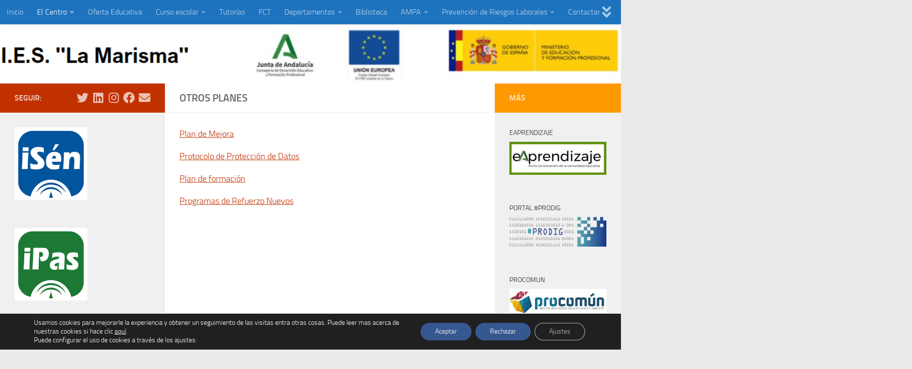

--- FILE ---
content_type: text/html; charset=UTF-8
request_url: https://blogsaverroes.juntadeandalucia.es/ieslamarisma/otros-planes/
body_size: 24214
content:
<!DOCTYPE html>
<html class="no-js" dir="ltr" lang="es" prefix="og: https://ogp.me/ns#">
<head>
  <meta charset="UTF-8">
  <meta name="viewport" content="width=device-width, initial-scale=1.0">
  <link rel="profile" href="https://gmpg.org/xfn/11" />
  <link rel="pingback" href="https://blogsaverroes.juntadeandalucia.es/ieslamarisma/xmlrpc.php">

  <title>Otros Planes - IES La Marisma</title>

		<!-- All in One SEO 4.8.1.1 - aioseo.com -->
	<meta name="description" content="Plan de Mejora Protocolo de Protección de Datos Plan de formación Programas de Refuerzo Nuevos" />
	<meta name="robots" content="max-image-preview:large" />
	<link rel="canonical" href="https://blogsaverroes.juntadeandalucia.es/ieslamarisma/otros-planes/" />
	<meta name="generator" content="All in One SEO (AIOSEO) 4.8.1.1" />
		<meta property="og:locale" content="es_ES" />
		<meta property="og:site_name" content="IES La Marisma -" />
		<meta property="og:type" content="article" />
		<meta property="og:title" content="Otros Planes - IES La Marisma" />
		<meta property="og:description" content="Plan de Mejora Protocolo de Protección de Datos Plan de formación Programas de Refuerzo Nuevos" />
		<meta property="og:url" content="https://blogsaverroes.juntadeandalucia.es/ieslamarisma/otros-planes/" />
		<meta property="og:image" content="https://blogsaverroes.juntadeandalucia.es/ieslamarisma/files/2023/03/cropped-cabeceraIES.png" />
		<meta property="og:image:secure_url" content="https://blogsaverroes.juntadeandalucia.es/ieslamarisma/files/2023/03/cropped-cabeceraIES.png" />
		<meta property="og:image:width" content="793" />
		<meta property="og:image:height" content="191" />
		<meta property="article:published_time" content="2021-10-27T21:37:40+00:00" />
		<meta property="article:modified_time" content="2021-10-27T21:49:31+00:00" />
		<meta property="article:publisher" content="https://www.facebook.com/ieslamarisma/" />
		<meta name="twitter:card" content="summary_large_image" />
		<meta name="twitter:site" content="@ieslamarisma" />
		<meta name="twitter:title" content="Otros Planes - IES La Marisma" />
		<meta name="twitter:description" content="Plan de Mejora Protocolo de Protección de Datos Plan de formación Programas de Refuerzo Nuevos" />
		<meta name="twitter:creator" content="@ieslamarisma" />
		<meta name="twitter:image" content="https://blogsaverroes.juntadeandalucia.es/ieslamarisma/files/2023/03/cropped-cabeceraIES.png" />
		<script type="application/ld+json" class="aioseo-schema">
			{"@context":"https:\/\/schema.org","@graph":[{"@type":"BreadcrumbList","@id":"https:\/\/blogsaverroes.juntadeandalucia.es\/ieslamarisma\/otros-planes\/#breadcrumblist","itemListElement":[{"@type":"ListItem","@id":"https:\/\/blogsaverroes.juntadeandalucia.es\/ieslamarisma\/#listItem","position":1,"name":"Hogar","item":"https:\/\/blogsaverroes.juntadeandalucia.es\/ieslamarisma\/","nextItem":{"@type":"ListItem","@id":"https:\/\/blogsaverroes.juntadeandalucia.es\/ieslamarisma\/otros-planes\/#listItem","name":"Otros Planes"}},{"@type":"ListItem","@id":"https:\/\/blogsaverroes.juntadeandalucia.es\/ieslamarisma\/otros-planes\/#listItem","position":2,"name":"Otros Planes","previousItem":{"@type":"ListItem","@id":"https:\/\/blogsaverroes.juntadeandalucia.es\/ieslamarisma\/#listItem","name":"Hogar"}}]},{"@type":"Organization","@id":"https:\/\/blogsaverroes.juntadeandalucia.es\/ieslamarisma\/#organization","name":"IES La Marisma","url":"https:\/\/blogsaverroes.juntadeandalucia.es\/ieslamarisma\/","logo":{"@type":"ImageObject","url":"https:\/\/blogsaverroes.juntadeandalucia.es\/ieslamarisma\/files\/2024\/06\/LogoIES.jpg","@id":"https:\/\/blogsaverroes.juntadeandalucia.es\/ieslamarisma\/otros-planes\/#organizationLogo","width":346,"height":383},"image":{"@id":"https:\/\/blogsaverroes.juntadeandalucia.es\/ieslamarisma\/otros-planes\/#organizationLogo"},"sameAs":["https:\/\/www.facebook.com\/ieslamarisma\/","https:\/\/twitter.com\/ieslamarisma","https:\/\/www.instagram.com\/ieslamarisma\/"]},{"@type":"WebPage","@id":"https:\/\/blogsaverroes.juntadeandalucia.es\/ieslamarisma\/otros-planes\/#webpage","url":"https:\/\/blogsaverroes.juntadeandalucia.es\/ieslamarisma\/otros-planes\/","name":"Otros Planes - IES La Marisma","description":"Plan de Mejora Protocolo de Protecci\u00f3n de Datos Plan de formacio\u0301n Programas de Refuerzo Nuevos","inLanguage":"es-ES","isPartOf":{"@id":"https:\/\/blogsaverroes.juntadeandalucia.es\/ieslamarisma\/#website"},"breadcrumb":{"@id":"https:\/\/blogsaverroes.juntadeandalucia.es\/ieslamarisma\/otros-planes\/#breadcrumblist"},"datePublished":"2021-10-27T21:37:40+02:00","dateModified":"2021-10-27T21:49:31+02:00"},{"@type":"WebSite","@id":"https:\/\/blogsaverroes.juntadeandalucia.es\/ieslamarisma\/#website","url":"https:\/\/blogsaverroes.juntadeandalucia.es\/ieslamarisma\/","name":"IES La Marisma","alternateName":"ieslamarisma","inLanguage":"es-ES","publisher":{"@id":"https:\/\/blogsaverroes.juntadeandalucia.es\/ieslamarisma\/#organization"}}]}
		</script>
		<!-- All in One SEO -->

<script>document.documentElement.className = document.documentElement.className.replace("no-js","js");</script>
<link rel='dns-prefetch' href='//cdnjs.cloudflare.com' />
<link rel="alternate" type="application/rss+xml" title="IES La Marisma &raquo; Feed" href="https://blogsaverroes.juntadeandalucia.es/ieslamarisma/feed/" />
<link rel="alternate" type="application/rss+xml" title="IES La Marisma &raquo; Feed de los comentarios" href="https://blogsaverroes.juntadeandalucia.es/ieslamarisma/comments/feed/" />
<script>
window._wpemojiSettings = {"baseUrl":"https:\/\/s.w.org\/images\/core\/emoji\/14.0.0\/72x72\/","ext":".png","svgUrl":"https:\/\/s.w.org\/images\/core\/emoji\/14.0.0\/svg\/","svgExt":".svg","source":{"concatemoji":"https:\/\/blogsaverroes.juntadeandalucia.es\/ieslamarisma\/wp-includes\/js\/wp-emoji-release.min.js?ver=439f76b08e2eb01b882a2411c87f5be3"}};
/*! This file is auto-generated */
!function(i,n){var o,s,e;function c(e){try{var t={supportTests:e,timestamp:(new Date).valueOf()};sessionStorage.setItem(o,JSON.stringify(t))}catch(e){}}function p(e,t,n){e.clearRect(0,0,e.canvas.width,e.canvas.height),e.fillText(t,0,0);var t=new Uint32Array(e.getImageData(0,0,e.canvas.width,e.canvas.height).data),r=(e.clearRect(0,0,e.canvas.width,e.canvas.height),e.fillText(n,0,0),new Uint32Array(e.getImageData(0,0,e.canvas.width,e.canvas.height).data));return t.every(function(e,t){return e===r[t]})}function u(e,t,n){switch(t){case"flag":return n(e,"\ud83c\udff3\ufe0f\u200d\u26a7\ufe0f","\ud83c\udff3\ufe0f\u200b\u26a7\ufe0f")?!1:!n(e,"\ud83c\uddfa\ud83c\uddf3","\ud83c\uddfa\u200b\ud83c\uddf3")&&!n(e,"\ud83c\udff4\udb40\udc67\udb40\udc62\udb40\udc65\udb40\udc6e\udb40\udc67\udb40\udc7f","\ud83c\udff4\u200b\udb40\udc67\u200b\udb40\udc62\u200b\udb40\udc65\u200b\udb40\udc6e\u200b\udb40\udc67\u200b\udb40\udc7f");case"emoji":return!n(e,"\ud83e\udef1\ud83c\udffb\u200d\ud83e\udef2\ud83c\udfff","\ud83e\udef1\ud83c\udffb\u200b\ud83e\udef2\ud83c\udfff")}return!1}function f(e,t,n){var r="undefined"!=typeof WorkerGlobalScope&&self instanceof WorkerGlobalScope?new OffscreenCanvas(300,150):i.createElement("canvas"),a=r.getContext("2d",{willReadFrequently:!0}),o=(a.textBaseline="top",a.font="600 32px Arial",{});return e.forEach(function(e){o[e]=t(a,e,n)}),o}function t(e){var t=i.createElement("script");t.src=e,t.defer=!0,i.head.appendChild(t)}"undefined"!=typeof Promise&&(o="wpEmojiSettingsSupports",s=["flag","emoji"],n.supports={everything:!0,everythingExceptFlag:!0},e=new Promise(function(e){i.addEventListener("DOMContentLoaded",e,{once:!0})}),new Promise(function(t){var n=function(){try{var e=JSON.parse(sessionStorage.getItem(o));if("object"==typeof e&&"number"==typeof e.timestamp&&(new Date).valueOf()<e.timestamp+604800&&"object"==typeof e.supportTests)return e.supportTests}catch(e){}return null}();if(!n){if("undefined"!=typeof Worker&&"undefined"!=typeof OffscreenCanvas&&"undefined"!=typeof URL&&URL.createObjectURL&&"undefined"!=typeof Blob)try{var e="postMessage("+f.toString()+"("+[JSON.stringify(s),u.toString(),p.toString()].join(",")+"));",r=new Blob([e],{type:"text/javascript"}),a=new Worker(URL.createObjectURL(r),{name:"wpTestEmojiSupports"});return void(a.onmessage=function(e){c(n=e.data),a.terminate(),t(n)})}catch(e){}c(n=f(s,u,p))}t(n)}).then(function(e){for(var t in e)n.supports[t]=e[t],n.supports.everything=n.supports.everything&&n.supports[t],"flag"!==t&&(n.supports.everythingExceptFlag=n.supports.everythingExceptFlag&&n.supports[t]);n.supports.everythingExceptFlag=n.supports.everythingExceptFlag&&!n.supports.flag,n.DOMReady=!1,n.readyCallback=function(){n.DOMReady=!0}}).then(function(){return e}).then(function(){var e;n.supports.everything||(n.readyCallback(),(e=n.source||{}).concatemoji?t(e.concatemoji):e.wpemoji&&e.twemoji&&(t(e.twemoji),t(e.wpemoji)))}))}((window,document),window._wpemojiSettings);
</script>
<link rel='stylesheet' id='contador-estilos-css' href='https://blogsaverroes.juntadeandalucia.es/ieslamarisma/wp-content/plugins/ayesa_visitas/assets/css/estilos.css?ver=439f76b08e2eb01b882a2411c87f5be3' media='all' />
<link rel='stylesheet' id='bootstrap_tab-css' href='https://blogsaverroes.juntadeandalucia.es/ieslamarisma/wp-content/plugins/easy-responsive-tabs/assets/css/bootstrap_tab.min.css?ver=439f76b08e2eb01b882a2411c87f5be3' media='all' />
<link rel='stylesheet' id='bootstrap_dropdown-css' href='https://blogsaverroes.juntadeandalucia.es/ieslamarisma/wp-content/plugins/easy-responsive-tabs/assets/css/bootstrap_dropdown.min.css?ver=439f76b08e2eb01b882a2411c87f5be3' media='all' />
<link rel='stylesheet' id='ert_tab_icon_css-css' href='https://blogsaverroes.juntadeandalucia.es/ieslamarisma/wp-content/plugins/easy-responsive-tabs/assets/css/res_tab_icon.css?ver=439f76b08e2eb01b882a2411c87f5be3' media='all' />
<link rel='stylesheet' id='pt-cv-public-style-css' href='https://blogsaverroes.juntadeandalucia.es/ieslamarisma/wp-content/plugins/content-views-query-and-display-post-page/public/assets/css/cv.css?ver=4.0.2' media='all' />
<style id='wp-emoji-styles-inline-css'>

	img.wp-smiley, img.emoji {
		display: inline !important;
		border: none !important;
		box-shadow: none !important;
		height: 1em !important;
		width: 1em !important;
		margin: 0 0.07em !important;
		vertical-align: -0.1em !important;
		background: none !important;
		padding: 0 !important;
	}
</style>
<link rel='stylesheet' id='wp-block-library-css' href='https://blogsaverroes.juntadeandalucia.es/ieslamarisma/wp-includes/css/dist/block-library/style.min.css?ver=439f76b08e2eb01b882a2411c87f5be3' media='all' />
<style id='classic-theme-styles-inline-css'>
/*! This file is auto-generated */
.wp-block-button__link{color:#fff;background-color:#32373c;border-radius:9999px;box-shadow:none;text-decoration:none;padding:calc(.667em + 2px) calc(1.333em + 2px);font-size:1.125em}.wp-block-file__button{background:#32373c;color:#fff;text-decoration:none}
</style>
<style id='global-styles-inline-css'>
body{--wp--preset--color--black: #000000;--wp--preset--color--cyan-bluish-gray: #abb8c3;--wp--preset--color--white: #ffffff;--wp--preset--color--pale-pink: #f78da7;--wp--preset--color--vivid-red: #cf2e2e;--wp--preset--color--luminous-vivid-orange: #ff6900;--wp--preset--color--luminous-vivid-amber: #fcb900;--wp--preset--color--light-green-cyan: #7bdcb5;--wp--preset--color--vivid-green-cyan: #00d084;--wp--preset--color--pale-cyan-blue: #8ed1fc;--wp--preset--color--vivid-cyan-blue: #0693e3;--wp--preset--color--vivid-purple: #9b51e0;--wp--preset--gradient--vivid-cyan-blue-to-vivid-purple: linear-gradient(135deg,rgba(6,147,227,1) 0%,rgb(155,81,224) 100%);--wp--preset--gradient--light-green-cyan-to-vivid-green-cyan: linear-gradient(135deg,rgb(122,220,180) 0%,rgb(0,208,130) 100%);--wp--preset--gradient--luminous-vivid-amber-to-luminous-vivid-orange: linear-gradient(135deg,rgba(252,185,0,1) 0%,rgba(255,105,0,1) 100%);--wp--preset--gradient--luminous-vivid-orange-to-vivid-red: linear-gradient(135deg,rgba(255,105,0,1) 0%,rgb(207,46,46) 100%);--wp--preset--gradient--very-light-gray-to-cyan-bluish-gray: linear-gradient(135deg,rgb(238,238,238) 0%,rgb(169,184,195) 100%);--wp--preset--gradient--cool-to-warm-spectrum: linear-gradient(135deg,rgb(74,234,220) 0%,rgb(151,120,209) 20%,rgb(207,42,186) 40%,rgb(238,44,130) 60%,rgb(251,105,98) 80%,rgb(254,248,76) 100%);--wp--preset--gradient--blush-light-purple: linear-gradient(135deg,rgb(255,206,236) 0%,rgb(152,150,240) 100%);--wp--preset--gradient--blush-bordeaux: linear-gradient(135deg,rgb(254,205,165) 0%,rgb(254,45,45) 50%,rgb(107,0,62) 100%);--wp--preset--gradient--luminous-dusk: linear-gradient(135deg,rgb(255,203,112) 0%,rgb(199,81,192) 50%,rgb(65,88,208) 100%);--wp--preset--gradient--pale-ocean: linear-gradient(135deg,rgb(255,245,203) 0%,rgb(182,227,212) 50%,rgb(51,167,181) 100%);--wp--preset--gradient--electric-grass: linear-gradient(135deg,rgb(202,248,128) 0%,rgb(113,206,126) 100%);--wp--preset--gradient--midnight: linear-gradient(135deg,rgb(2,3,129) 0%,rgb(40,116,252) 100%);--wp--preset--font-size--small: 13px;--wp--preset--font-size--medium: 20px;--wp--preset--font-size--large: 36px;--wp--preset--font-size--x-large: 42px;--wp--preset--spacing--20: 0.44rem;--wp--preset--spacing--30: 0.67rem;--wp--preset--spacing--40: 1rem;--wp--preset--spacing--50: 1.5rem;--wp--preset--spacing--60: 2.25rem;--wp--preset--spacing--70: 3.38rem;--wp--preset--spacing--80: 5.06rem;--wp--preset--shadow--natural: 6px 6px 9px rgba(0, 0, 0, 0.2);--wp--preset--shadow--deep: 12px 12px 50px rgba(0, 0, 0, 0.4);--wp--preset--shadow--sharp: 6px 6px 0px rgba(0, 0, 0, 0.2);--wp--preset--shadow--outlined: 6px 6px 0px -3px rgba(255, 255, 255, 1), 6px 6px rgba(0, 0, 0, 1);--wp--preset--shadow--crisp: 6px 6px 0px rgba(0, 0, 0, 1);}:where(.is-layout-flex){gap: 0.5em;}:where(.is-layout-grid){gap: 0.5em;}body .is-layout-flow > .alignleft{float: left;margin-inline-start: 0;margin-inline-end: 2em;}body .is-layout-flow > .alignright{float: right;margin-inline-start: 2em;margin-inline-end: 0;}body .is-layout-flow > .aligncenter{margin-left: auto !important;margin-right: auto !important;}body .is-layout-constrained > .alignleft{float: left;margin-inline-start: 0;margin-inline-end: 2em;}body .is-layout-constrained > .alignright{float: right;margin-inline-start: 2em;margin-inline-end: 0;}body .is-layout-constrained > .aligncenter{margin-left: auto !important;margin-right: auto !important;}body .is-layout-constrained > :where(:not(.alignleft):not(.alignright):not(.alignfull)){max-width: var(--wp--style--global--content-size);margin-left: auto !important;margin-right: auto !important;}body .is-layout-constrained > .alignwide{max-width: var(--wp--style--global--wide-size);}body .is-layout-flex{display: flex;}body .is-layout-flex{flex-wrap: wrap;align-items: center;}body .is-layout-flex > *{margin: 0;}body .is-layout-grid{display: grid;}body .is-layout-grid > *{margin: 0;}:where(.wp-block-columns.is-layout-flex){gap: 2em;}:where(.wp-block-columns.is-layout-grid){gap: 2em;}:where(.wp-block-post-template.is-layout-flex){gap: 1.25em;}:where(.wp-block-post-template.is-layout-grid){gap: 1.25em;}.has-black-color{color: var(--wp--preset--color--black) !important;}.has-cyan-bluish-gray-color{color: var(--wp--preset--color--cyan-bluish-gray) !important;}.has-white-color{color: var(--wp--preset--color--white) !important;}.has-pale-pink-color{color: var(--wp--preset--color--pale-pink) !important;}.has-vivid-red-color{color: var(--wp--preset--color--vivid-red) !important;}.has-luminous-vivid-orange-color{color: var(--wp--preset--color--luminous-vivid-orange) !important;}.has-luminous-vivid-amber-color{color: var(--wp--preset--color--luminous-vivid-amber) !important;}.has-light-green-cyan-color{color: var(--wp--preset--color--light-green-cyan) !important;}.has-vivid-green-cyan-color{color: var(--wp--preset--color--vivid-green-cyan) !important;}.has-pale-cyan-blue-color{color: var(--wp--preset--color--pale-cyan-blue) !important;}.has-vivid-cyan-blue-color{color: var(--wp--preset--color--vivid-cyan-blue) !important;}.has-vivid-purple-color{color: var(--wp--preset--color--vivid-purple) !important;}.has-black-background-color{background-color: var(--wp--preset--color--black) !important;}.has-cyan-bluish-gray-background-color{background-color: var(--wp--preset--color--cyan-bluish-gray) !important;}.has-white-background-color{background-color: var(--wp--preset--color--white) !important;}.has-pale-pink-background-color{background-color: var(--wp--preset--color--pale-pink) !important;}.has-vivid-red-background-color{background-color: var(--wp--preset--color--vivid-red) !important;}.has-luminous-vivid-orange-background-color{background-color: var(--wp--preset--color--luminous-vivid-orange) !important;}.has-luminous-vivid-amber-background-color{background-color: var(--wp--preset--color--luminous-vivid-amber) !important;}.has-light-green-cyan-background-color{background-color: var(--wp--preset--color--light-green-cyan) !important;}.has-vivid-green-cyan-background-color{background-color: var(--wp--preset--color--vivid-green-cyan) !important;}.has-pale-cyan-blue-background-color{background-color: var(--wp--preset--color--pale-cyan-blue) !important;}.has-vivid-cyan-blue-background-color{background-color: var(--wp--preset--color--vivid-cyan-blue) !important;}.has-vivid-purple-background-color{background-color: var(--wp--preset--color--vivid-purple) !important;}.has-black-border-color{border-color: var(--wp--preset--color--black) !important;}.has-cyan-bluish-gray-border-color{border-color: var(--wp--preset--color--cyan-bluish-gray) !important;}.has-white-border-color{border-color: var(--wp--preset--color--white) !important;}.has-pale-pink-border-color{border-color: var(--wp--preset--color--pale-pink) !important;}.has-vivid-red-border-color{border-color: var(--wp--preset--color--vivid-red) !important;}.has-luminous-vivid-orange-border-color{border-color: var(--wp--preset--color--luminous-vivid-orange) !important;}.has-luminous-vivid-amber-border-color{border-color: var(--wp--preset--color--luminous-vivid-amber) !important;}.has-light-green-cyan-border-color{border-color: var(--wp--preset--color--light-green-cyan) !important;}.has-vivid-green-cyan-border-color{border-color: var(--wp--preset--color--vivid-green-cyan) !important;}.has-pale-cyan-blue-border-color{border-color: var(--wp--preset--color--pale-cyan-blue) !important;}.has-vivid-cyan-blue-border-color{border-color: var(--wp--preset--color--vivid-cyan-blue) !important;}.has-vivid-purple-border-color{border-color: var(--wp--preset--color--vivid-purple) !important;}.has-vivid-cyan-blue-to-vivid-purple-gradient-background{background: var(--wp--preset--gradient--vivid-cyan-blue-to-vivid-purple) !important;}.has-light-green-cyan-to-vivid-green-cyan-gradient-background{background: var(--wp--preset--gradient--light-green-cyan-to-vivid-green-cyan) !important;}.has-luminous-vivid-amber-to-luminous-vivid-orange-gradient-background{background: var(--wp--preset--gradient--luminous-vivid-amber-to-luminous-vivid-orange) !important;}.has-luminous-vivid-orange-to-vivid-red-gradient-background{background: var(--wp--preset--gradient--luminous-vivid-orange-to-vivid-red) !important;}.has-very-light-gray-to-cyan-bluish-gray-gradient-background{background: var(--wp--preset--gradient--very-light-gray-to-cyan-bluish-gray) !important;}.has-cool-to-warm-spectrum-gradient-background{background: var(--wp--preset--gradient--cool-to-warm-spectrum) !important;}.has-blush-light-purple-gradient-background{background: var(--wp--preset--gradient--blush-light-purple) !important;}.has-blush-bordeaux-gradient-background{background: var(--wp--preset--gradient--blush-bordeaux) !important;}.has-luminous-dusk-gradient-background{background: var(--wp--preset--gradient--luminous-dusk) !important;}.has-pale-ocean-gradient-background{background: var(--wp--preset--gradient--pale-ocean) !important;}.has-electric-grass-gradient-background{background: var(--wp--preset--gradient--electric-grass) !important;}.has-midnight-gradient-background{background: var(--wp--preset--gradient--midnight) !important;}.has-small-font-size{font-size: var(--wp--preset--font-size--small) !important;}.has-medium-font-size{font-size: var(--wp--preset--font-size--medium) !important;}.has-large-font-size{font-size: var(--wp--preset--font-size--large) !important;}.has-x-large-font-size{font-size: var(--wp--preset--font-size--x-large) !important;}
.wp-block-navigation a:where(:not(.wp-element-button)){color: inherit;}
:where(.wp-block-post-template.is-layout-flex){gap: 1.25em;}:where(.wp-block-post-template.is-layout-grid){gap: 1.25em;}
:where(.wp-block-columns.is-layout-flex){gap: 2em;}:where(.wp-block-columns.is-layout-grid){gap: 2em;}
.wp-block-pullquote{font-size: 1.5em;line-height: 1.6;}
</style>
<link rel='stylesheet' id='advpsStyleSheet-css' href='https://blogsaverroes.juntadeandalucia.es/ieslamarisma/wp-content/plugins/advanced-post-slider/advps-style.css?ver=439f76b08e2eb01b882a2411c87f5be3' media='all' />
<link rel='stylesheet' id='estilos_widgets-css' href='https://blogsaverroes.juntadeandalucia.es/ieslamarisma/wp-content/plugins/ayesa_widgets/assets/css/estilos.css?ver=439f76b08e2eb01b882a2411c87f5be3' media='all' />
<link rel='stylesheet' id='bageneralestiloadmin-css' href='https://blogsaverroes.juntadeandalucia.es/ieslamarisma/wp-content/plugins/ba-general/ba-general-style.css?ver=439f76b08e2eb01b882a2411c87f5be3' media='all' />
<link rel='stylesheet' id='bageneralfontawesomecss-css' href='https://cdnjs.cloudflare.com/ajax/libs/font-awesome/6.5.2/css/all.min.css?ver=439f76b08e2eb01b882a2411c87f5be3' media='all' />
<link rel='stylesheet' id='contact-form-7-css' href='https://blogsaverroes.juntadeandalucia.es/ieslamarisma/wp-content/plugins/contact-form-7/includes/css/styles.css?ver=5.9.8' media='all' />
<link rel='stylesheet' id='cntctfrm_form_style-css' href='https://blogsaverroes.juntadeandalucia.es/ieslamarisma/wp-content/plugins/contact-form-plugin/css/form_style.css?ver=4.2.9' media='all' />
<link rel='stylesheet' id='hueman-main-style-css' href='https://blogsaverroes.juntadeandalucia.es/ieslamarisma/wp-content/themes/hueman/assets/front/css/main.min.css?ver=3.7.27' media='all' />
<style id='hueman-main-style-inline-css'>
body { font-size:1.00rem; }@media only screen and (min-width: 720px) {
        .nav > li { font-size:1.00rem; }
      }::selection { background-color: #c13100; }
::-moz-selection { background-color: #c13100; }a,a>span.hu-external::after,.themeform label .required,#flexslider-featured .flex-direction-nav .flex-next:hover,#flexslider-featured .flex-direction-nav .flex-prev:hover,.post-hover:hover .post-title a,.post-title a:hover,.sidebar.s1 .post-nav li a:hover i,.content .post-nav li a:hover i,.post-related a:hover,.sidebar.s1 .widget_rss ul li a,#footer .widget_rss ul li a,.sidebar.s1 .widget_calendar a,#footer .widget_calendar a,.sidebar.s1 .alx-tab .tab-item-category a,.sidebar.s1 .alx-posts .post-item-category a,.sidebar.s1 .alx-tab li:hover .tab-item-title a,.sidebar.s1 .alx-tab li:hover .tab-item-comment a,.sidebar.s1 .alx-posts li:hover .post-item-title a,#footer .alx-tab .tab-item-category a,#footer .alx-posts .post-item-category a,#footer .alx-tab li:hover .tab-item-title a,#footer .alx-tab li:hover .tab-item-comment a,#footer .alx-posts li:hover .post-item-title a,.comment-tabs li.active a,.comment-awaiting-moderation,.child-menu a:hover,.child-menu .current_page_item > a,.wp-pagenavi a{ color: #c13100; }input[type="submit"],.themeform button[type="submit"],.sidebar.s1 .sidebar-top,.sidebar.s1 .sidebar-toggle,#flexslider-featured .flex-control-nav li a.flex-active,.post-tags a:hover,.sidebar.s1 .widget_calendar caption,#footer .widget_calendar caption,.author-bio .bio-avatar:after,.commentlist li.bypostauthor > .comment-body:after,.commentlist li.comment-author-admin > .comment-body:after{ background-color: #c13100; }.post-format .format-container { border-color: #c13100; }.sidebar.s1 .alx-tabs-nav li.active a,#footer .alx-tabs-nav li.active a,.comment-tabs li.active a,.wp-pagenavi a:hover,.wp-pagenavi a:active,.wp-pagenavi span.current{ border-bottom-color: #c13100!important; }.sidebar.s2 .post-nav li a:hover i,
.sidebar.s2 .widget_rss ul li a,
.sidebar.s2 .widget_calendar a,
.sidebar.s2 .alx-tab .tab-item-category a,
.sidebar.s2 .alx-posts .post-item-category a,
.sidebar.s2 .alx-tab li:hover .tab-item-title a,
.sidebar.s2 .alx-tab li:hover .tab-item-comment a,
.sidebar.s2 .alx-posts li:hover .post-item-title a { color: #ff9900; }
.sidebar.s2 .sidebar-top,.sidebar.s2 .sidebar-toggle,.post-comments,.jp-play-bar,.jp-volume-bar-value,.sidebar.s2 .widget_calendar caption{ background-color: #ff9900; }.sidebar.s2 .alx-tabs-nav li.active a { border-bottom-color: #ff9900; }
.post-comments::before { border-right-color: #ff9900; }
      .search-expand,
              #nav-topbar.nav-container { background-color: #1e73be!important}@media only screen and (min-width: 720px) {
                #nav-topbar .nav ul { background-color: #1e73be!important; }
              }.is-scrolled #header .nav-container.desktop-sticky,
              .is-scrolled #header .search-expand { background-color: #1e73be!important; background-color: rgba(30,115,190,0.90)!important }.is-scrolled .topbar-transparent #nav-topbar.desktop-sticky .nav ul { background-color: #1e73be!important; background-color: rgba(30,115,190,0.95)!important }#header { background-color: #ffffff; }
@media only screen and (min-width: 720px) {
  #nav-header .nav ul { background-color: #ffffff; }
}
        #header #nav-mobile { background-color: #1e73be!important; }.is-scrolled #header #nav-mobile { background-color: #1e73be!important; background-color: rgba(30,115,190,0.90)!important }#nav-header.nav-container, #main-header-search .search-expand { background-color: #1e73be; }
@media only screen and (min-width: 720px) {
  #nav-header .nav ul { background-color: #1e73be; }
}
        #footer-bottom { background-color: #1e73be; }.site-title a img { max-height: 27px; }body { background-color: #eaeaea; }
</style>
<link rel='stylesheet' id='hueman-font-awesome-css' href='https://blogsaverroes.juntadeandalucia.es/ieslamarisma/wp-content/themes/hueman/assets/front/css/font-awesome.min.css?ver=3.7.27' media='all' />
<link rel='stylesheet' id='dashicons-css' href='https://blogsaverroes.juntadeandalucia.es/ieslamarisma/wp-includes/css/dashicons.min.css?ver=439f76b08e2eb01b882a2411c87f5be3' media='all' />
<link rel='stylesheet' id='my-calendar-reset-css' href='https://blogsaverroes.juntadeandalucia.es/ieslamarisma/wp-content/plugins/my-calendar/css/reset.css?ver=3.5.21' media='all' />
<link rel='stylesheet' id='my-calendar-style-css' href='https://blogsaverroes.juntadeandalucia.es/ieslamarisma/wp-content/plugins/my-calendar/styles/twentytwentytwo.css?ver=3.5.21-twentytwentytwo-css' media='all' />
<style id='my-calendar-style-inline-css'>

/* Styles by My Calendar - Joe Dolson https://www.joedolson.com/ */

.my-calendar-modal .event-title svg { background-color: #ffffcc; padding: 3px; }
.mc-main .mc_general .event-title, .mc-main .mc_general .event-title a { background: #ffffcc !important; color: #000000 !important; }
.mc-main .mc_general .event-title button { background: #ffffcc !important; color: #000000 !important; }
.mc-main .mc_general .event-title a:hover, .mc-main .mc_general .event-title a:focus { background: #ffffff !important;}
.mc-main .mc_general .event-title button:hover, .mc-main .mc_general .event-title button:focus { background: #ffffff !important;}
.mc-main, .mc-event, .my-calendar-modal, .my-calendar-modal-overlay {--primary-dark: #313233; --primary-light: #fff; --secondary-light: #fff; --secondary-dark: #000; --highlight-dark: #666; --highlight-light: #efefef; --close-button: #b32d2e; --search-highlight-bg: #f5e6ab; --navbar-background: transparent; --nav-button-bg: #fff; --nav-button-color: #313233; --nav-button-border: #313233; --nav-input-border: #313233; --nav-input-background: #fff; --nav-input-color: #313233; --grid-cell-border: #0000001f; --grid-header-border: #313233; --grid-header-color: #313233; --grid-header-bg: transparent; --grid-cell-background: transparent; --current-day-border: #313233; --current-day-color: #313233; --current-day-bg: transparent; --date-has-events-bg: #313233; --date-has-events-color: #f6f7f7; --calendar-heading: clamp( 1.125rem, 24px, 2.5rem ); --event-title: clamp( 1.25rem, 24px, 2.5rem ); --grid-date: 16px; --grid-date-heading: clamp( .75rem, 16px, 1.5rem ); --modal-title: 1.5rem; --navigation-controls: clamp( .75rem, 16px, 1.5rem ); --card-heading: 1.125rem; --list-date: 1.25rem; --author-card: clamp( .75rem, 14px, 1.5rem); --single-event-title: clamp( 1.25rem, 24px, 2.5rem ); --mini-time-text: clamp( .75rem, 14px 1.25rem ); --list-event-date: 1.25rem; --list-event-title: 1.2rem; --category-mc_general: #ffffcc; }
</style>
<link rel='stylesheet' id='moove_gdpr_frontend-css' href='https://blogsaverroes.juntadeandalucia.es/ieslamarisma/wp-content/plugins/gdpr-cookie-compliance/dist/styles/gdpr-main-nf.css?ver=4.16.1' media='all' />
<style id='moove_gdpr_frontend-inline-css'>
				#moove_gdpr_cookie_modal .moove-gdpr-modal-content .moove-gdpr-tab-main h3.tab-title, 
				#moove_gdpr_cookie_modal .moove-gdpr-modal-content .moove-gdpr-tab-main span.tab-title,
				#moove_gdpr_cookie_modal .moove-gdpr-modal-content .moove-gdpr-modal-left-content #moove-gdpr-menu li a, 
				#moove_gdpr_cookie_modal .moove-gdpr-modal-content .moove-gdpr-modal-left-content #moove-gdpr-menu li button,
				#moove_gdpr_cookie_modal .moove-gdpr-modal-content .moove-gdpr-modal-left-content .moove-gdpr-branding-cnt a,
				#moove_gdpr_cookie_modal .moove-gdpr-modal-content .moove-gdpr-modal-footer-content .moove-gdpr-button-holder a.mgbutton, 
				#moove_gdpr_cookie_modal .moove-gdpr-modal-content .moove-gdpr-modal-footer-content .moove-gdpr-button-holder button.mgbutton,
				#moove_gdpr_cookie_modal .cookie-switch .cookie-slider:after, 
				#moove_gdpr_cookie_modal .cookie-switch .slider:after, 
				#moove_gdpr_cookie_modal .switch .cookie-slider:after, 
				#moove_gdpr_cookie_modal .switch .slider:after,
				#moove_gdpr_cookie_info_bar .moove-gdpr-info-bar-container .moove-gdpr-info-bar-content p, 
				#moove_gdpr_cookie_info_bar .moove-gdpr-info-bar-container .moove-gdpr-info-bar-content p a,
				#moove_gdpr_cookie_info_bar .moove-gdpr-info-bar-container .moove-gdpr-info-bar-content a.mgbutton, 
				#moove_gdpr_cookie_info_bar .moove-gdpr-info-bar-container .moove-gdpr-info-bar-content button.mgbutton,
				#moove_gdpr_cookie_modal .moove-gdpr-modal-content .moove-gdpr-tab-main .moove-gdpr-tab-main-content h1, 
				#moove_gdpr_cookie_modal .moove-gdpr-modal-content .moove-gdpr-tab-main .moove-gdpr-tab-main-content h2, 
				#moove_gdpr_cookie_modal .moove-gdpr-modal-content .moove-gdpr-tab-main .moove-gdpr-tab-main-content h3, 
				#moove_gdpr_cookie_modal .moove-gdpr-modal-content .moove-gdpr-tab-main .moove-gdpr-tab-main-content h4, 
				#moove_gdpr_cookie_modal .moove-gdpr-modal-content .moove-gdpr-tab-main .moove-gdpr-tab-main-content h5, 
				#moove_gdpr_cookie_modal .moove-gdpr-modal-content .moove-gdpr-tab-main .moove-gdpr-tab-main-content h6,
				#moove_gdpr_cookie_modal .moove-gdpr-modal-content.moove_gdpr_modal_theme_v2 .moove-gdpr-modal-title .tab-title,
				#moove_gdpr_cookie_modal .moove-gdpr-modal-content.moove_gdpr_modal_theme_v2 .moove-gdpr-tab-main h3.tab-title, 
				#moove_gdpr_cookie_modal .moove-gdpr-modal-content.moove_gdpr_modal_theme_v2 .moove-gdpr-tab-main span.tab-title,
				#moove_gdpr_cookie_modal .moove-gdpr-modal-content.moove_gdpr_modal_theme_v2 .moove-gdpr-branding-cnt a {
				 	font-weight: inherit				}
			#moove_gdpr_cookie_modal,#moove_gdpr_cookie_info_bar,.gdpr_cookie_settings_shortcode_content{font-family:inherit}#moove_gdpr_save_popup_settings_button{background-color:#373737;color:#fff}#moove_gdpr_save_popup_settings_button:hover{background-color:#000}#moove_gdpr_cookie_info_bar .moove-gdpr-info-bar-container .moove-gdpr-info-bar-content a.mgbutton,#moove_gdpr_cookie_info_bar .moove-gdpr-info-bar-container .moove-gdpr-info-bar-content button.mgbutton{background-color:#365790}#moove_gdpr_cookie_modal .moove-gdpr-modal-content .moove-gdpr-modal-footer-content .moove-gdpr-button-holder a.mgbutton,#moove_gdpr_cookie_modal .moove-gdpr-modal-content .moove-gdpr-modal-footer-content .moove-gdpr-button-holder button.mgbutton,.gdpr_cookie_settings_shortcode_content .gdpr-shr-button.button-green{background-color:#365790;border-color:#365790}#moove_gdpr_cookie_modal .moove-gdpr-modal-content .moove-gdpr-modal-footer-content .moove-gdpr-button-holder a.mgbutton:hover,#moove_gdpr_cookie_modal .moove-gdpr-modal-content .moove-gdpr-modal-footer-content .moove-gdpr-button-holder button.mgbutton:hover,.gdpr_cookie_settings_shortcode_content .gdpr-shr-button.button-green:hover{background-color:#fff;color:#365790}#moove_gdpr_cookie_modal .moove-gdpr-modal-content .moove-gdpr-modal-close i,#moove_gdpr_cookie_modal .moove-gdpr-modal-content .moove-gdpr-modal-close span.gdpr-icon{background-color:#365790;border:1px solid #365790}#moove_gdpr_cookie_info_bar span.change-settings-button.focus-g,#moove_gdpr_cookie_info_bar span.change-settings-button:focus,#moove_gdpr_cookie_info_bar button.change-settings-button.focus-g,#moove_gdpr_cookie_info_bar button.change-settings-button:focus{-webkit-box-shadow:0 0 1px 3px #365790;-moz-box-shadow:0 0 1px 3px #365790;box-shadow:0 0 1px 3px #365790}#moove_gdpr_cookie_modal .moove-gdpr-modal-content .moove-gdpr-modal-close i:hover,#moove_gdpr_cookie_modal .moove-gdpr-modal-content .moove-gdpr-modal-close span.gdpr-icon:hover,#moove_gdpr_cookie_info_bar span[data-href]>u.change-settings-button{color:#365790}#moove_gdpr_cookie_modal .moove-gdpr-modal-content .moove-gdpr-modal-left-content #moove-gdpr-menu li.menu-item-selected a span.gdpr-icon,#moove_gdpr_cookie_modal .moove-gdpr-modal-content .moove-gdpr-modal-left-content #moove-gdpr-menu li.menu-item-selected button span.gdpr-icon{color:inherit}#moove_gdpr_cookie_modal .moove-gdpr-modal-content .moove-gdpr-modal-left-content #moove-gdpr-menu li a span.gdpr-icon,#moove_gdpr_cookie_modal .moove-gdpr-modal-content .moove-gdpr-modal-left-content #moove-gdpr-menu li button span.gdpr-icon{color:inherit}#moove_gdpr_cookie_modal .gdpr-acc-link{line-height:0;font-size:0;color:transparent;position:absolute}#moove_gdpr_cookie_modal .moove-gdpr-modal-content .moove-gdpr-modal-close:hover i,#moove_gdpr_cookie_modal .moove-gdpr-modal-content .moove-gdpr-modal-left-content #moove-gdpr-menu li a,#moove_gdpr_cookie_modal .moove-gdpr-modal-content .moove-gdpr-modal-left-content #moove-gdpr-menu li button,#moove_gdpr_cookie_modal .moove-gdpr-modal-content .moove-gdpr-modal-left-content #moove-gdpr-menu li button i,#moove_gdpr_cookie_modal .moove-gdpr-modal-content .moove-gdpr-modal-left-content #moove-gdpr-menu li a i,#moove_gdpr_cookie_modal .moove-gdpr-modal-content .moove-gdpr-tab-main .moove-gdpr-tab-main-content a:hover,#moove_gdpr_cookie_info_bar.moove-gdpr-dark-scheme .moove-gdpr-info-bar-container .moove-gdpr-info-bar-content a.mgbutton:hover,#moove_gdpr_cookie_info_bar.moove-gdpr-dark-scheme .moove-gdpr-info-bar-container .moove-gdpr-info-bar-content button.mgbutton:hover,#moove_gdpr_cookie_info_bar.moove-gdpr-dark-scheme .moove-gdpr-info-bar-container .moove-gdpr-info-bar-content a:hover,#moove_gdpr_cookie_info_bar.moove-gdpr-dark-scheme .moove-gdpr-info-bar-container .moove-gdpr-info-bar-content button:hover,#moove_gdpr_cookie_info_bar.moove-gdpr-dark-scheme .moove-gdpr-info-bar-container .moove-gdpr-info-bar-content span.change-settings-button:hover,#moove_gdpr_cookie_info_bar.moove-gdpr-dark-scheme .moove-gdpr-info-bar-container .moove-gdpr-info-bar-content button.change-settings-button:hover,#moove_gdpr_cookie_info_bar.moove-gdpr-dark-scheme .moove-gdpr-info-bar-container .moove-gdpr-info-bar-content u.change-settings-button:hover,#moove_gdpr_cookie_info_bar span[data-href]>u.change-settings-button,#moove_gdpr_cookie_info_bar.moove-gdpr-dark-scheme .moove-gdpr-info-bar-container .moove-gdpr-info-bar-content a.mgbutton.focus-g,#moove_gdpr_cookie_info_bar.moove-gdpr-dark-scheme .moove-gdpr-info-bar-container .moove-gdpr-info-bar-content button.mgbutton.focus-g,#moove_gdpr_cookie_info_bar.moove-gdpr-dark-scheme .moove-gdpr-info-bar-container .moove-gdpr-info-bar-content a.focus-g,#moove_gdpr_cookie_info_bar.moove-gdpr-dark-scheme .moove-gdpr-info-bar-container .moove-gdpr-info-bar-content button.focus-g,#moove_gdpr_cookie_info_bar.moove-gdpr-dark-scheme .moove-gdpr-info-bar-container .moove-gdpr-info-bar-content a.mgbutton:focus,#moove_gdpr_cookie_info_bar.moove-gdpr-dark-scheme .moove-gdpr-info-bar-container .moove-gdpr-info-bar-content button.mgbutton:focus,#moove_gdpr_cookie_info_bar.moove-gdpr-dark-scheme .moove-gdpr-info-bar-container .moove-gdpr-info-bar-content a:focus,#moove_gdpr_cookie_info_bar.moove-gdpr-dark-scheme .moove-gdpr-info-bar-container .moove-gdpr-info-bar-content button:focus,#moove_gdpr_cookie_info_bar.moove-gdpr-dark-scheme .moove-gdpr-info-bar-container .moove-gdpr-info-bar-content span.change-settings-button.focus-g,span.change-settings-button:focus,button.change-settings-button.focus-g,button.change-settings-button:focus,#moove_gdpr_cookie_info_bar.moove-gdpr-dark-scheme .moove-gdpr-info-bar-container .moove-gdpr-info-bar-content u.change-settings-button.focus-g,#moove_gdpr_cookie_info_bar.moove-gdpr-dark-scheme .moove-gdpr-info-bar-container .moove-gdpr-info-bar-content u.change-settings-button:focus{color:#365790}#moove_gdpr_cookie_modal .moove-gdpr-branding.focus-g span,#moove_gdpr_cookie_modal .moove-gdpr-modal-content .moove-gdpr-tab-main a.focus-g{color:#365790}#moove_gdpr_cookie_modal.gdpr_lightbox-hide{display:none}
</style>
<script src="https://blogsaverroes.juntadeandalucia.es/ieslamarisma/wp-includes/js/jquery/jquery.min.js?ver=3.7.1" id="jquery-core-js"></script>
<script src="https://blogsaverroes.juntadeandalucia.es/ieslamarisma/wp-includes/js/jquery/jquery-migrate.min.js?ver=3.4.1" id="jquery-migrate-js"></script>
<script src="https://blogsaverroes.juntadeandalucia.es/ieslamarisma/wp-content/plugins/advanced-post-slider/js/advps.frnt.script.js?ver=439f76b08e2eb01b882a2411c87f5be3" id="advps_front_script-js"></script>
<script src="https://blogsaverroes.juntadeandalucia.es/ieslamarisma/wp-content/plugins/advanced-post-slider/bxslider/jquery.bxslider.min.js?ver=439f76b08e2eb01b882a2411c87f5be3" id="advps_jbx-js"></script>
<link rel="https://api.w.org/" href="https://blogsaverroes.juntadeandalucia.es/ieslamarisma/wp-json/" /><link rel="alternate" type="application/json" href="https://blogsaverroes.juntadeandalucia.es/ieslamarisma/wp-json/wp/v2/pages/2862" /><link rel="EditURI" type="application/rsd+xml" title="RSD" href="https://blogsaverroes.juntadeandalucia.es/ieslamarisma/xmlrpc.php?rsd" />
<link rel='shortlink' href='https://blogsaverroes.juntadeandalucia.es/ieslamarisma/?p=2862' />
<link rel="alternate" type="application/json+oembed" href="https://blogsaverroes.juntadeandalucia.es/ieslamarisma/wp-json/oembed/1.0/embed?url=https%3A%2F%2Fblogsaverroes.juntadeandalucia.es%2Fieslamarisma%2Fotros-planes%2F" />
<link rel="alternate" type="text/xml+oembed" href="https://blogsaverroes.juntadeandalucia.es/ieslamarisma/wp-json/oembed/1.0/embed?url=https%3A%2F%2Fblogsaverroes.juntadeandalucia.es%2Fieslamarisma%2Fotros-planes%2F&#038;format=xml" />
<script src='https://www.google.com/recaptcha/api.js?render=6LdvbG8qAAAAAGXX_ToaYMMDTMClL5kDeimos-ye'></script><style>.recaptcha-error { background: #fee; border-left: 4px solid red; padding: 8px; margin-bottom: 10px; }</style>    <link rel="preload" as="font" type="font/woff2" href="https://blogsaverroes.juntadeandalucia.es/ieslamarisma/wp-content/themes/hueman/assets/front/webfonts/fa-brands-400.woff2?v=5.15.2" crossorigin="anonymous"/>
    <link rel="preload" as="font" type="font/woff2" href="https://blogsaverroes.juntadeandalucia.es/ieslamarisma/wp-content/themes/hueman/assets/front/webfonts/fa-regular-400.woff2?v=5.15.2" crossorigin="anonymous"/>
    <link rel="preload" as="font" type="font/woff2" href="https://blogsaverroes.juntadeandalucia.es/ieslamarisma/wp-content/themes/hueman/assets/front/webfonts/fa-solid-900.woff2?v=5.15.2" crossorigin="anonymous"/>
  <link rel="preload" as="font" type="font/woff" href="https://blogsaverroes.juntadeandalucia.es/ieslamarisma/wp-content/themes/hueman/assets/front/fonts/titillium-light-webfont.woff" crossorigin="anonymous"/>
<link rel="preload" as="font" type="font/woff" href="https://blogsaverroes.juntadeandalucia.es/ieslamarisma/wp-content/themes/hueman/assets/front/fonts/titillium-lightitalic-webfont.woff" crossorigin="anonymous"/>
<link rel="preload" as="font" type="font/woff" href="https://blogsaverroes.juntadeandalucia.es/ieslamarisma/wp-content/themes/hueman/assets/front/fonts/titillium-regular-webfont.woff" crossorigin="anonymous"/>
<link rel="preload" as="font" type="font/woff" href="https://blogsaverroes.juntadeandalucia.es/ieslamarisma/wp-content/themes/hueman/assets/front/fonts/titillium-regularitalic-webfont.woff" crossorigin="anonymous"/>
<link rel="preload" as="font" type="font/woff" href="https://blogsaverroes.juntadeandalucia.es/ieslamarisma/wp-content/themes/hueman/assets/front/fonts/titillium-semibold-webfont.woff" crossorigin="anonymous"/>
<style>
  /*  base : fonts
/* ------------------------------------ */
body { font-family: "Titillium", Arial, sans-serif; }
@font-face {
  font-family: 'Titillium';
  src: url('https://blogsaverroes.juntadeandalucia.es/ieslamarisma/wp-content/themes/hueman/assets/front/fonts/titillium-light-webfont.eot');
  src: url('https://blogsaverroes.juntadeandalucia.es/ieslamarisma/wp-content/themes/hueman/assets/front/fonts/titillium-light-webfont.svg#titillium-light-webfont') format('svg'),
     url('https://blogsaverroes.juntadeandalucia.es/ieslamarisma/wp-content/themes/hueman/assets/front/fonts/titillium-light-webfont.eot?#iefix') format('embedded-opentype'),
     url('https://blogsaverroes.juntadeandalucia.es/ieslamarisma/wp-content/themes/hueman/assets/front/fonts/titillium-light-webfont.woff') format('woff'),
     url('https://blogsaverroes.juntadeandalucia.es/ieslamarisma/wp-content/themes/hueman/assets/front/fonts/titillium-light-webfont.ttf') format('truetype');
  font-weight: 300;
  font-style: normal;
}
@font-face {
  font-family: 'Titillium';
  src: url('https://blogsaverroes.juntadeandalucia.es/ieslamarisma/wp-content/themes/hueman/assets/front/fonts/titillium-lightitalic-webfont.eot');
  src: url('https://blogsaverroes.juntadeandalucia.es/ieslamarisma/wp-content/themes/hueman/assets/front/fonts/titillium-lightitalic-webfont.svg#titillium-lightitalic-webfont') format('svg'),
     url('https://blogsaverroes.juntadeandalucia.es/ieslamarisma/wp-content/themes/hueman/assets/front/fonts/titillium-lightitalic-webfont.eot?#iefix') format('embedded-opentype'),
     url('https://blogsaverroes.juntadeandalucia.es/ieslamarisma/wp-content/themes/hueman/assets/front/fonts/titillium-lightitalic-webfont.woff') format('woff'),
     url('https://blogsaverroes.juntadeandalucia.es/ieslamarisma/wp-content/themes/hueman/assets/front/fonts/titillium-lightitalic-webfont.ttf') format('truetype');
  font-weight: 300;
  font-style: italic;
}
@font-face {
  font-family: 'Titillium';
  src: url('https://blogsaverroes.juntadeandalucia.es/ieslamarisma/wp-content/themes/hueman/assets/front/fonts/titillium-regular-webfont.eot');
  src: url('https://blogsaverroes.juntadeandalucia.es/ieslamarisma/wp-content/themes/hueman/assets/front/fonts/titillium-regular-webfont.svg#titillium-regular-webfont') format('svg'),
     url('https://blogsaverroes.juntadeandalucia.es/ieslamarisma/wp-content/themes/hueman/assets/front/fonts/titillium-regular-webfont.eot?#iefix') format('embedded-opentype'),
     url('https://blogsaverroes.juntadeandalucia.es/ieslamarisma/wp-content/themes/hueman/assets/front/fonts/titillium-regular-webfont.woff') format('woff'),
     url('https://blogsaverroes.juntadeandalucia.es/ieslamarisma/wp-content/themes/hueman/assets/front/fonts/titillium-regular-webfont.ttf') format('truetype');
  font-weight: 400;
  font-style: normal;
}
@font-face {
  font-family: 'Titillium';
  src: url('https://blogsaverroes.juntadeandalucia.es/ieslamarisma/wp-content/themes/hueman/assets/front/fonts/titillium-regularitalic-webfont.eot');
  src: url('https://blogsaverroes.juntadeandalucia.es/ieslamarisma/wp-content/themes/hueman/assets/front/fonts/titillium-regularitalic-webfont.svg#titillium-regular-webfont') format('svg'),
     url('https://blogsaverroes.juntadeandalucia.es/ieslamarisma/wp-content/themes/hueman/assets/front/fonts/titillium-regularitalic-webfont.eot?#iefix') format('embedded-opentype'),
     url('https://blogsaverroes.juntadeandalucia.es/ieslamarisma/wp-content/themes/hueman/assets/front/fonts/titillium-regularitalic-webfont.woff') format('woff'),
     url('https://blogsaverroes.juntadeandalucia.es/ieslamarisma/wp-content/themes/hueman/assets/front/fonts/titillium-regularitalic-webfont.ttf') format('truetype');
  font-weight: 400;
  font-style: italic;
}
@font-face {
    font-family: 'Titillium';
    src: url('https://blogsaverroes.juntadeandalucia.es/ieslamarisma/wp-content/themes/hueman/assets/front/fonts/titillium-semibold-webfont.eot');
    src: url('https://blogsaverroes.juntadeandalucia.es/ieslamarisma/wp-content/themes/hueman/assets/front/fonts/titillium-semibold-webfont.svg#titillium-semibold-webfont') format('svg'),
         url('https://blogsaverroes.juntadeandalucia.es/ieslamarisma/wp-content/themes/hueman/assets/front/fonts/titillium-semibold-webfont.eot?#iefix') format('embedded-opentype'),
         url('https://blogsaverroes.juntadeandalucia.es/ieslamarisma/wp-content/themes/hueman/assets/front/fonts/titillium-semibold-webfont.woff') format('woff'),
         url('https://blogsaverroes.juntadeandalucia.es/ieslamarisma/wp-content/themes/hueman/assets/front/fonts/titillium-semibold-webfont.ttf') format('truetype');
  font-weight: 600;
  font-style: normal;
}
</style>
  <!--[if lt IE 9]>
<script src="https://blogsaverroes.juntadeandalucia.es/ieslamarisma/wp-content/themes/hueman/assets/front/js/ie/html5shiv-printshiv.min.js"></script>
<script src="https://blogsaverroes.juntadeandalucia.es/ieslamarisma/wp-content/themes/hueman/assets/front/js/ie/selectivizr.js"></script>
<![endif]-->
<meta name="generator" content="Elementor 3.27.2; features: additional_custom_breakpoints; settings: css_print_method-external, google_font-enabled, font_display-auto">
			<style>
				.e-con.e-parent:nth-of-type(n+4):not(.e-lazyloaded):not(.e-no-lazyload),
				.e-con.e-parent:nth-of-type(n+4):not(.e-lazyloaded):not(.e-no-lazyload) * {
					background-image: none !important;
				}
				@media screen and (max-height: 1024px) {
					.e-con.e-parent:nth-of-type(n+3):not(.e-lazyloaded):not(.e-no-lazyload),
					.e-con.e-parent:nth-of-type(n+3):not(.e-lazyloaded):not(.e-no-lazyload) * {
						background-image: none !important;
					}
				}
				@media screen and (max-height: 640px) {
					.e-con.e-parent:nth-of-type(n+2):not(.e-lazyloaded):not(.e-no-lazyload),
					.e-con.e-parent:nth-of-type(n+2):not(.e-lazyloaded):not(.e-no-lazyload) * {
						background-image: none !important;
					}
				}
			</style>
			<link rel="icon" href="https://blogsaverroes.juntadeandalucia.es/ieslamarisma/files/2020/09/cropped-LogoIES-2-32x32.jpg" sizes="32x32" />
<link rel="icon" href="https://blogsaverroes.juntadeandalucia.es/ieslamarisma/files/2020/09/cropped-LogoIES-2-192x192.jpg" sizes="192x192" />
<link rel="apple-touch-icon" href="https://blogsaverroes.juntadeandalucia.es/ieslamarisma/files/2020/09/cropped-LogoIES-2-180x180.jpg" />
<meta name="msapplication-TileImage" content="https://blogsaverroes.juntadeandalucia.es/ieslamarisma/files/2020/09/cropped-LogoIES-2-270x270.jpg" />
</head>

<body class="page-template-default page page-id-2862 wp-custom-logo wp-embed-responsive col-3cm boxed topbar-enabled header-desktop-sticky header-mobile-sticky hueman-3-7-27 chrome elementor-default elementor-kit-3571">
<div id="wrapper">
  <a class="screen-reader-text skip-link" href="#content">Saltar al contenido</a>
  
  <header id="header" class="main-menu-mobile-on one-mobile-menu main_menu header-ads-desktop  topbar-transparent has-header-img">
        <nav class="nav-container group mobile-menu mobile-sticky no-menu-assigned" id="nav-mobile" data-menu-id="header-1">
  <div class="mobile-title-logo-in-header"><p class="site-title">                  <a class="custom-logo-link" href="https://blogsaverroes.juntadeandalucia.es/ieslamarisma/" rel="home" title="IES La Marisma | Inicio">IES La Marisma</a>                </p></div>
        
                    <!-- <div class="ham__navbar-toggler collapsed" aria-expanded="false">
          <div class="ham__navbar-span-wrapper">
            <span class="ham-toggler-menu__span"></span>
          </div>
        </div> -->
        <button class="ham__navbar-toggler-two collapsed" title="Menu" aria-expanded="false">
          <span class="ham__navbar-span-wrapper">
            <span class="line line-1"></span>
            <span class="line line-2"></span>
            <span class="line line-3"></span>
          </span>
        </button>
            
      <div class="nav-text"></div>
      <div class="nav-wrap container">
                  <ul class="nav container-inner group mobile-search">
                            <li>
                  <form role="search" method="get" class="search-form" action="https://blogsaverroes.juntadeandalucia.es/ieslamarisma/">
				<label>
					<span class="screen-reader-text">Buscar:</span>
					<input type="search" class="search-field" placeholder="Buscar &hellip;" value="" name="s" />
				</label>
				<input type="submit" class="search-submit" value="Buscar" />
			</form>                </li>
                      </ul>
                <ul id="menu-menu-ies" class="nav container-inner group"><li id="menu-item-1920" class="menu-item menu-item-type-custom menu-item-object-custom menu-item-home menu-item-1920"><a href="https://blogsaverroes.juntadeandalucia.es/ieslamarisma/">Inicio</a></li>
<li id="menu-item-2288" class="menu-item menu-item-type-custom menu-item-object-custom current-menu-ancestor menu-item-has-children menu-item-2288"><a href="#">El Centro</a>
<ul class="sub-menu">
	<li id="menu-item-1883" class="menu-item menu-item-type-post_type menu-item-object-page menu-item-1883"><a href="https://blogsaverroes.juntadeandalucia.es/ieslamarisma/el-centro-2/">Datos del centro</a></li>
	<li id="menu-item-1903" class="menu-item menu-item-type-post_type menu-item-object-page menu-item-1903"><a href="https://blogsaverroes.juntadeandalucia.es/ieslamarisma/equipo-directivo/">Equipo directivo</a></li>
	<li id="menu-item-1929" class="menu-item menu-item-type-post_type menu-item-object-page menu-item-1929"><a href="https://blogsaverroes.juntadeandalucia.es/ieslamarisma/secretaria/">Secretaría</a></li>
	<li id="menu-item-1927" class="menu-item menu-item-type-post_type menu-item-object-page current-menu-ancestor current-menu-parent current_page_parent current_page_ancestor menu-item-has-children menu-item-1927"><a href="https://blogsaverroes.juntadeandalucia.es/ieslamarisma/planes-y-proyectos/">Planes y Programas</a>
	<ul class="sub-menu">
		<li id="menu-item-2520" class="menu-item menu-item-type-post_type menu-item-object-page menu-item-2520"><a href="https://blogsaverroes.juntadeandalucia.es/ieslamarisma/plan-de-centro-2/">Plan de Centro</a></li>
		<li id="menu-item-3078" class="menu-item menu-item-type-post_type menu-item-object-page menu-item-3078"><a href="https://blogsaverroes.juntadeandalucia.es/ieslamarisma/transformacion-digital-educativa-tde/">Transformación Digital Educativa (TDE)</a></li>
		<li id="menu-item-2870" class="menu-item menu-item-type-post_type menu-item-object-page current-menu-item page_item page-item-2862 current_page_item menu-item-2870"><a href="https://blogsaverroes.juntadeandalucia.es/ieslamarisma/otros-planes/" aria-current="page">Otros Planes</a></li>
		<li id="menu-item-2965" class="menu-item menu-item-type-post_type menu-item-object-page menu-item-2965"><a href="https://blogsaverroes.juntadeandalucia.es/ieslamarisma/evaluacion-y-acreditacion-de-competencias-profesionales/">Evaluación y Acreditación de Competencias Profesionales</a></li>
		<li id="menu-item-2728" class="menu-item menu-item-type-post_type menu-item-object-page menu-item-2728"><a href="https://blogsaverroes.juntadeandalucia.es/ieslamarisma/otros-programas/">Otros programas</a></li>
	</ul>
</li>
	<li id="menu-item-2670" class="menu-item menu-item-type-post_type menu-item-object-page menu-item-2670"><a href="https://blogsaverroes.juntadeandalucia.es/ieslamarisma/guias/">Guías</a></li>
	<li id="menu-item-2982" class="menu-item menu-item-type-post_type menu-item-object-page menu-item-2982"><a href="https://blogsaverroes.juntadeandalucia.es/ieslamarisma/escolarizacion-2/">Escolarización</a></li>
	<li id="menu-item-3016" class="menu-item menu-item-type-post_type menu-item-object-page menu-item-3016"><a href="https://blogsaverroes.juntadeandalucia.es/ieslamarisma/pacto-de-no-violencia/">Pacto de No Violencia</a></li>
	<li id="menu-item-2657" class="menu-item menu-item-type-post_type menu-item-object-page menu-item-2657"><a href="https://blogsaverroes.juntadeandalucia.es/ieslamarisma/informes-covid-19/">Covid-19</a></li>
</ul>
</li>
<li id="menu-item-3544" class="menu-item menu-item-type-post_type menu-item-object-page menu-item-3544"><a href="https://blogsaverroes.juntadeandalucia.es/ieslamarisma/oferta-educativa/">Oferta Educativa</a></li>
<li id="menu-item-1882" class="menu-item menu-item-type-post_type menu-item-object-page menu-item-has-children menu-item-1882"><a href="https://blogsaverroes.juntadeandalucia.es/ieslamarisma/curso-escolar/">Curso escolar</a>
<ul class="sub-menu">
	<li id="menu-item-2685" class="menu-item menu-item-type-post_type menu-item-object-page menu-item-2685"><a href="https://blogsaverroes.juntadeandalucia.es/ieslamarisma/horarios/">Horarios</a></li>
	<li id="menu-item-2690" class="menu-item menu-item-type-post_type menu-item-object-page menu-item-2690"><a href="https://blogsaverroes.juntadeandalucia.es/ieslamarisma/aulas/">Aulas</a></li>
	<li id="menu-item-2237" class="menu-item menu-item-type-post_type menu-item-object-page menu-item-2237"><a href="https://blogsaverroes.juntadeandalucia.es/ieslamarisma/calendario/">Eventos</a></li>
	<li id="menu-item-1877" class="menu-item menu-item-type-post_type menu-item-object-page menu-item-1877"><a href="https://blogsaverroes.juntadeandalucia.es/ieslamarisma/calendario-escolar/">Calendario escolar</a></li>
	<li id="menu-item-1870" class="menu-item menu-item-type-post_type menu-item-object-page menu-item-1870"><a href="https://blogsaverroes.juntadeandalucia.es/ieslamarisma/actividades-extraescolares/">Actividades extraescolares</a></li>
	<li id="menu-item-3343" class="menu-item menu-item-type-post_type menu-item-object-page menu-item-3343"><a href="https://blogsaverroes.juntadeandalucia.es/ieslamarisma/erasmus/">Erasmus</a></li>
	<li id="menu-item-2711" class="menu-item menu-item-type-post_type menu-item-object-page menu-item-2711"><a href="https://blogsaverroes.juntadeandalucia.es/ieslamarisma/radio-la-caverna/">Radio La Caverna</a></li>
	<li id="menu-item-2714" class="menu-item menu-item-type-post_type menu-item-object-page menu-item-2714"><a href="https://blogsaverroes.juntadeandalucia.es/ieslamarisma/equipos-educativos-y-tutores/">Equipos educativos y tutores</a></li>
	<li id="menu-item-2719" class="menu-item menu-item-type-post_type menu-item-object-page menu-item-2719"><a href="https://blogsaverroes.juntadeandalucia.es/ieslamarisma/programaciones/">Programaciones</a></li>
	<li id="menu-item-2788" class="menu-item menu-item-type-post_type menu-item-object-page menu-item-2788"><a href="https://blogsaverroes.juntadeandalucia.es/ieslamarisma/2783-2/">Aulas Educativas</a></li>
</ul>
</li>
<li id="menu-item-2517" class="menu-item menu-item-type-post_type menu-item-object-page menu-item-2517"><a href="https://blogsaverroes.juntadeandalucia.es/ieslamarisma/tutorias/">Tutorías</a></li>
<li id="menu-item-3214" class="menu-item menu-item-type-post_type menu-item-object-page menu-item-3214"><a href="https://blogsaverroes.juntadeandalucia.es/ieslamarisma/fct/">FCT</a></li>
<li id="menu-item-1937" class="menu-item menu-item-type-taxonomy menu-item-object-category menu-item-has-children menu-item-1937"><a href="https://blogsaverroes.juntadeandalucia.es/ieslamarisma/category/departamentos/">Departamentos</a>
<ul class="sub-menu">
	<li id="menu-item-2524" class="menu-item menu-item-type-taxonomy menu-item-object-category menu-item-has-children menu-item-2524"><a href="https://blogsaverroes.juntadeandalucia.es/ieslamarisma/category/departamentos/cienciatecnologia/">Área científico-tecnológica</a>
	<ul class="sub-menu">
		<li id="menu-item-1875" class="menu-item menu-item-type-post_type menu-item-object-page menu-item-has-children menu-item-1875"><a href="https://blogsaverroes.juntadeandalucia.es/ieslamarisma/biologia-y-geologia-2/">Biología y Geología</a>
		<ul class="sub-menu">
			<li id="menu-item-1968" class="menu-item menu-item-type-post_type menu-item-object-page menu-item-1968"><a href="https://blogsaverroes.juntadeandalucia.es/ieslamarisma/biologia-y-geologia-2/proyecto-materiales-recursos/">Materiales, recursos…</a></li>
		</ul>
</li>
		<li id="menu-item-1907" class="menu-item menu-item-type-post_type menu-item-object-page menu-item-has-children menu-item-1907"><a href="https://blogsaverroes.juntadeandalucia.es/ieslamarisma/fisica-y-quimica/">Física y Química</a>
		<ul class="sub-menu">
			<li id="menu-item-1974" class="menu-item menu-item-type-post_type menu-item-object-page menu-item-1974"><a href="https://blogsaverroes.juntadeandalucia.es/ieslamarisma/fisica-y-quimica/materiales-recursos/">Materiales, recursos…</a></li>
		</ul>
</li>
		<li id="menu-item-1919" class="menu-item menu-item-type-post_type menu-item-object-page menu-item-has-children menu-item-1919"><a href="https://blogsaverroes.juntadeandalucia.es/ieslamarisma/biologia-y-geologia/">Matemáticas</a>
		<ul class="sub-menu">
			<li id="menu-item-1979" class="menu-item menu-item-type-post_type menu-item-object-page menu-item-1979"><a href="https://blogsaverroes.juntadeandalucia.es/ieslamarisma/biologia-y-geologia/materiales-recursos/">Materiales, recursos…</a></li>
		</ul>
</li>
		<li id="menu-item-1930" class="menu-item menu-item-type-post_type menu-item-object-page menu-item-has-children menu-item-1930"><a href="https://blogsaverroes.juntadeandalucia.es/ieslamarisma/tecnologia/">Tecnología</a>
		<ul class="sub-menu">
			<li id="menu-item-1982" class="menu-item menu-item-type-post_type menu-item-object-page menu-item-1982"><a href="https://blogsaverroes.juntadeandalucia.es/ieslamarisma/tecnologia/materiales-recursos/">Materiales, recursos…</a></li>
		</ul>
</li>
	</ul>
</li>
	<li id="menu-item-2526" class="menu-item menu-item-type-taxonomy menu-item-object-category menu-item-has-children menu-item-2526"><a href="https://blogsaverroes.juntadeandalucia.es/ieslamarisma/category/departamentos/sociolinguista/">Área sociolingüística</a>
	<ul class="sub-menu">
		<li id="menu-item-1905" class="menu-item menu-item-type-post_type menu-item-object-page menu-item-has-children menu-item-1905"><a href="https://blogsaverroes.juntadeandalucia.es/ieslamarisma/filosofia-2/">Filosofía</a>
		<ul class="sub-menu">
			<li id="menu-item-1973" class="menu-item menu-item-type-post_type menu-item-object-page menu-item-1973"><a href="https://blogsaverroes.juntadeandalucia.es/ieslamarisma/filosofia-2/materiales-recursos/">Materiales, recursos…</a></li>
		</ul>
</li>
		<li id="menu-item-1911" class="menu-item menu-item-type-post_type menu-item-object-page menu-item-has-children menu-item-1911"><a href="https://blogsaverroes.juntadeandalucia.es/ieslamarisma/geografia-e-historia/">Geografía e Historia</a>
		<ul class="sub-menu">
			<li id="menu-item-1976" class="menu-item menu-item-type-post_type menu-item-object-page menu-item-1976"><a href="https://blogsaverroes.juntadeandalucia.es/ieslamarisma/geografia-e-historia/361-2/">Materiales, recursos…</a></li>
		</ul>
</li>
		<li id="menu-item-1918" class="menu-item menu-item-type-post_type menu-item-object-page menu-item-has-children menu-item-1918"><a href="https://blogsaverroes.juntadeandalucia.es/ieslamarisma/ingles/">Lengua Castellana</a>
		<ul class="sub-menu">
			<li id="menu-item-1978" class="menu-item menu-item-type-post_type menu-item-object-page menu-item-1978"><a href="https://blogsaverroes.juntadeandalucia.es/ieslamarisma/ingles/materiales-recursos/">Materiales, recursos…</a></li>
		</ul>
</li>
		<li id="menu-item-1915" class="menu-item menu-item-type-post_type menu-item-object-page menu-item-has-children menu-item-1915"><a href="https://blogsaverroes.juntadeandalucia.es/ieslamarisma/ingles-2/">Inglés</a>
		<ul class="sub-menu">
			<li id="menu-item-1977" class="menu-item menu-item-type-post_type menu-item-object-page menu-item-1977"><a href="https://blogsaverroes.juntadeandalucia.es/ieslamarisma/ingles-2/materiales-recursos/">Materiales, recursos…</a></li>
		</ul>
</li>
		<li id="menu-item-1909" class="menu-item menu-item-type-post_type menu-item-object-page menu-item-has-children menu-item-1909"><a href="https://blogsaverroes.juntadeandalucia.es/ieslamarisma/filosofia/">Francés</a>
		<ul class="sub-menu">
			<li id="menu-item-1975" class="menu-item menu-item-type-post_type menu-item-object-page menu-item-1975"><a href="https://blogsaverroes.juntadeandalucia.es/ieslamarisma/filosofia/materiales-recursos/">Materiales, recursos…</a></li>
		</ul>
</li>
	</ul>
</li>
	<li id="menu-item-2523" class="menu-item menu-item-type-taxonomy menu-item-object-category menu-item-has-children menu-item-2523"><a href="https://blogsaverroes.juntadeandalucia.es/ieslamarisma/category/departamentos/artistica/">Área Artística</a>
	<ul class="sub-menu">
		<li id="menu-item-1884" class="menu-item menu-item-type-post_type menu-item-object-page menu-item-has-children menu-item-1884"><a href="https://blogsaverroes.juntadeandalucia.es/ieslamarisma/dibujo/">Dibujo</a>
		<ul class="sub-menu">
			<li id="menu-item-1970" class="menu-item menu-item-type-post_type menu-item-object-page menu-item-1970"><a href="https://blogsaverroes.juntadeandalucia.es/ieslamarisma/dibujo/materiales-recursos/">Materiales, recursos…</a></li>
		</ul>
</li>
		<li id="menu-item-1898" class="menu-item menu-item-type-post_type menu-item-object-page menu-item-has-children menu-item-1898"><a href="https://blogsaverroes.juntadeandalucia.es/ieslamarisma/educacion-fisica/">Educación Física</a>
		<ul class="sub-menu">
			<li id="menu-item-1972" class="menu-item menu-item-type-post_type menu-item-object-page menu-item-1972"><a href="https://blogsaverroes.juntadeandalucia.es/ieslamarisma/educacion-fisica/materiales-recursos/">Materiales, recursos…</a></li>
		</ul>
</li>
	</ul>
</li>
	<li id="menu-item-2525" class="menu-item menu-item-type-taxonomy menu-item-object-category menu-item-has-children menu-item-2525"><a href="https://blogsaverroes.juntadeandalucia.es/ieslamarisma/category/departamentos/fp/">Área de Formación Profesional</a>
	<ul class="sub-menu">
		<li id="menu-item-2545" class="menu-item menu-item-type-post_type menu-item-object-page menu-item-2545"><a href="https://blogsaverroes.juntadeandalucia.es/ieslamarisma/administracion-y-finanzas/">Administración y Finanzas</a></li>
		<li id="menu-item-2472" class="menu-item menu-item-type-post_type menu-item-object-page menu-item-has-children menu-item-2472"><a href="https://blogsaverroes.juntadeandalucia.es/ieslamarisma/informatica/">Informática</a>
		<ul class="sub-menu">
			<li id="menu-item-2841" class="menu-item menu-item-type-post_type menu-item-object-page menu-item-2841"><a href="https://blogsaverroes.juntadeandalucia.es/ieslamarisma/informatica/informatica-2/">Materiales y Recursos</a></li>
		</ul>
</li>
		<li id="menu-item-2544" class="menu-item menu-item-type-post_type menu-item-object-page menu-item-2544"><a href="https://blogsaverroes.juntadeandalucia.es/ieslamarisma/jardineria-y-floristeria/">Jardinería y Floristería</a></li>
		<li id="menu-item-2543" class="menu-item menu-item-type-post_type menu-item-object-page menu-item-2543"><a href="https://blogsaverroes.juntadeandalucia.es/ieslamarisma/fol/">FOL</a></li>
	</ul>
</li>
	<li id="menu-item-1923" class="menu-item menu-item-type-post_type menu-item-object-page menu-item-1923"><a href="https://blogsaverroes.juntadeandalucia.es/ieslamarisma/orientacion-2/">Orientación</a></li>
	<li id="menu-item-2542" class="menu-item menu-item-type-post_type menu-item-object-page menu-item-2542"><a href="https://blogsaverroes.juntadeandalucia.es/ieslamarisma/2538-2/">FEIE</a></li>
	<li id="menu-item-2549" class="menu-item menu-item-type-post_type menu-item-object-page menu-item-2549"><a href="https://blogsaverroes.juntadeandalucia.es/ieslamarisma/actividades-complementarias-y-extraescolares/">Actividades complementarias y extraescolares</a></li>
</ul>
</li>
<li id="menu-item-1872" class="menu-item menu-item-type-post_type menu-item-object-page menu-item-1872"><a href="https://blogsaverroes.juntadeandalucia.es/ieslamarisma/biblioteca/">Biblioteca</a></li>
<li id="menu-item-2270" class="menu-item menu-item-type-custom menu-item-object-custom menu-item-has-children menu-item-2270"><a href="#">AMPA</a>
<ul class="sub-menu">
	<li id="menu-item-1932" class="menu-item menu-item-type-post_type menu-item-object-page menu-item-1932"><a href="https://blogsaverroes.juntadeandalucia.es/ieslamarisma/que-es-el-ampa/">¿Qué es el AMPA?</a></li>
	<li id="menu-item-2764" class="menu-item menu-item-type-post_type menu-item-object-page menu-item-2764"><a href="https://blogsaverroes.juntadeandalucia.es/ieslamarisma/proyecto-ampa/">Proyecto AMPA</a></li>
	<li id="menu-item-2269" class="menu-item menu-item-type-taxonomy menu-item-object-category menu-item-2269"><a href="https://blogsaverroes.juntadeandalucia.es/ieslamarisma/category/ampa/">Noticias AMPA</a></li>
	<li id="menu-item-1933" class="menu-item menu-item-type-post_type menu-item-object-page menu-item-1933"><a href="https://blogsaverroes.juntadeandalucia.es/ieslamarisma/quienes-formamos-el-ampa/">¿Quienes formamos el AMPA?</a></li>
</ul>
</li>
<li id="menu-item-2563" class="menu-item menu-item-type-taxonomy menu-item-object-category menu-item-has-children menu-item-2563"><a href="https://blogsaverroes.juntadeandalucia.es/ieslamarisma/category/prevencion-de-riesgos-laborales/">Prevención de Riesgos Laborales</a>
<ul class="sub-menu">
	<li id="menu-item-2568" class="menu-item menu-item-type-post_type menu-item-object-page menu-item-2568"><a href="https://blogsaverroes.juntadeandalucia.es/ieslamarisma/prevencion-de-riesgos-laborales/">Documentación de Prevención de Riesgos Laborales</a></li>
</ul>
</li>
<li id="menu-item-1881" class="menu-item menu-item-type-post_type menu-item-object-page menu-item-1881"><a href="https://blogsaverroes.juntadeandalucia.es/ieslamarisma/contactar/">Contactar</a></li>
<li id="menu-item-2315" class="menu-item menu-item-type-post_type menu-item-object-page menu-item-2315"><a href="https://blogsaverroes.juntadeandalucia.es/ieslamarisma/pagina-ejemplo-2/">Inicio2</a></li>
</ul>      </div>
</nav><!--/#nav-topbar-->  
        <nav class="nav-container group desktop-menu desktop-sticky " id="nav-topbar" data-menu-id="header-2">
    <div class="nav-text"></div>
  <div class="topbar-toggle-down">
    <i class="fas fa-angle-double-down" aria-hidden="true" data-toggle="down" title="Expandir menú"></i>
    <i class="fas fa-angle-double-up" aria-hidden="true" data-toggle="up" title="Contraer Menú"></i>
  </div>
  <div class="nav-wrap container">
    <ul id="menu-menu-ies-1" class="nav container-inner group"><li class="menu-item menu-item-type-custom menu-item-object-custom menu-item-home menu-item-1920"><a href="https://blogsaverroes.juntadeandalucia.es/ieslamarisma/">Inicio</a></li>
<li class="menu-item menu-item-type-custom menu-item-object-custom current-menu-ancestor menu-item-has-children menu-item-2288"><a href="#">El Centro</a>
<ul class="sub-menu">
	<li class="menu-item menu-item-type-post_type menu-item-object-page menu-item-1883"><a href="https://blogsaverroes.juntadeandalucia.es/ieslamarisma/el-centro-2/">Datos del centro</a></li>
	<li class="menu-item menu-item-type-post_type menu-item-object-page menu-item-1903"><a href="https://blogsaverroes.juntadeandalucia.es/ieslamarisma/equipo-directivo/">Equipo directivo</a></li>
	<li class="menu-item menu-item-type-post_type menu-item-object-page menu-item-1929"><a href="https://blogsaverroes.juntadeandalucia.es/ieslamarisma/secretaria/">Secretaría</a></li>
	<li class="menu-item menu-item-type-post_type menu-item-object-page current-menu-ancestor current-menu-parent current_page_parent current_page_ancestor menu-item-has-children menu-item-1927"><a href="https://blogsaverroes.juntadeandalucia.es/ieslamarisma/planes-y-proyectos/">Planes y Programas</a>
	<ul class="sub-menu">
		<li class="menu-item menu-item-type-post_type menu-item-object-page menu-item-2520"><a href="https://blogsaverroes.juntadeandalucia.es/ieslamarisma/plan-de-centro-2/">Plan de Centro</a></li>
		<li class="menu-item menu-item-type-post_type menu-item-object-page menu-item-3078"><a href="https://blogsaverroes.juntadeandalucia.es/ieslamarisma/transformacion-digital-educativa-tde/">Transformación Digital Educativa (TDE)</a></li>
		<li class="menu-item menu-item-type-post_type menu-item-object-page current-menu-item page_item page-item-2862 current_page_item menu-item-2870"><a href="https://blogsaverroes.juntadeandalucia.es/ieslamarisma/otros-planes/" aria-current="page">Otros Planes</a></li>
		<li class="menu-item menu-item-type-post_type menu-item-object-page menu-item-2965"><a href="https://blogsaverroes.juntadeandalucia.es/ieslamarisma/evaluacion-y-acreditacion-de-competencias-profesionales/">Evaluación y Acreditación de Competencias Profesionales</a></li>
		<li class="menu-item menu-item-type-post_type menu-item-object-page menu-item-2728"><a href="https://blogsaverroes.juntadeandalucia.es/ieslamarisma/otros-programas/">Otros programas</a></li>
	</ul>
</li>
	<li class="menu-item menu-item-type-post_type menu-item-object-page menu-item-2670"><a href="https://blogsaverroes.juntadeandalucia.es/ieslamarisma/guias/">Guías</a></li>
	<li class="menu-item menu-item-type-post_type menu-item-object-page menu-item-2982"><a href="https://blogsaverroes.juntadeandalucia.es/ieslamarisma/escolarizacion-2/">Escolarización</a></li>
	<li class="menu-item menu-item-type-post_type menu-item-object-page menu-item-3016"><a href="https://blogsaverroes.juntadeandalucia.es/ieslamarisma/pacto-de-no-violencia/">Pacto de No Violencia</a></li>
	<li class="menu-item menu-item-type-post_type menu-item-object-page menu-item-2657"><a href="https://blogsaverroes.juntadeandalucia.es/ieslamarisma/informes-covid-19/">Covid-19</a></li>
</ul>
</li>
<li class="menu-item menu-item-type-post_type menu-item-object-page menu-item-3544"><a href="https://blogsaverroes.juntadeandalucia.es/ieslamarisma/oferta-educativa/">Oferta Educativa</a></li>
<li class="menu-item menu-item-type-post_type menu-item-object-page menu-item-has-children menu-item-1882"><a href="https://blogsaverroes.juntadeandalucia.es/ieslamarisma/curso-escolar/">Curso escolar</a>
<ul class="sub-menu">
	<li class="menu-item menu-item-type-post_type menu-item-object-page menu-item-2685"><a href="https://blogsaverroes.juntadeandalucia.es/ieslamarisma/horarios/">Horarios</a></li>
	<li class="menu-item menu-item-type-post_type menu-item-object-page menu-item-2690"><a href="https://blogsaverroes.juntadeandalucia.es/ieslamarisma/aulas/">Aulas</a></li>
	<li class="menu-item menu-item-type-post_type menu-item-object-page menu-item-2237"><a href="https://blogsaverroes.juntadeandalucia.es/ieslamarisma/calendario/">Eventos</a></li>
	<li class="menu-item menu-item-type-post_type menu-item-object-page menu-item-1877"><a href="https://blogsaverroes.juntadeandalucia.es/ieslamarisma/calendario-escolar/">Calendario escolar</a></li>
	<li class="menu-item menu-item-type-post_type menu-item-object-page menu-item-1870"><a href="https://blogsaverroes.juntadeandalucia.es/ieslamarisma/actividades-extraescolares/">Actividades extraescolares</a></li>
	<li class="menu-item menu-item-type-post_type menu-item-object-page menu-item-3343"><a href="https://blogsaverroes.juntadeandalucia.es/ieslamarisma/erasmus/">Erasmus</a></li>
	<li class="menu-item menu-item-type-post_type menu-item-object-page menu-item-2711"><a href="https://blogsaverroes.juntadeandalucia.es/ieslamarisma/radio-la-caverna/">Radio La Caverna</a></li>
	<li class="menu-item menu-item-type-post_type menu-item-object-page menu-item-2714"><a href="https://blogsaverroes.juntadeandalucia.es/ieslamarisma/equipos-educativos-y-tutores/">Equipos educativos y tutores</a></li>
	<li class="menu-item menu-item-type-post_type menu-item-object-page menu-item-2719"><a href="https://blogsaverroes.juntadeandalucia.es/ieslamarisma/programaciones/">Programaciones</a></li>
	<li class="menu-item menu-item-type-post_type menu-item-object-page menu-item-2788"><a href="https://blogsaverroes.juntadeandalucia.es/ieslamarisma/2783-2/">Aulas Educativas</a></li>
</ul>
</li>
<li class="menu-item menu-item-type-post_type menu-item-object-page menu-item-2517"><a href="https://blogsaverroes.juntadeandalucia.es/ieslamarisma/tutorias/">Tutorías</a></li>
<li class="menu-item menu-item-type-post_type menu-item-object-page menu-item-3214"><a href="https://blogsaverroes.juntadeandalucia.es/ieslamarisma/fct/">FCT</a></li>
<li class="menu-item menu-item-type-taxonomy menu-item-object-category menu-item-has-children menu-item-1937"><a href="https://blogsaverroes.juntadeandalucia.es/ieslamarisma/category/departamentos/">Departamentos</a>
<ul class="sub-menu">
	<li class="menu-item menu-item-type-taxonomy menu-item-object-category menu-item-has-children menu-item-2524"><a href="https://blogsaverroes.juntadeandalucia.es/ieslamarisma/category/departamentos/cienciatecnologia/">Área científico-tecnológica</a>
	<ul class="sub-menu">
		<li class="menu-item menu-item-type-post_type menu-item-object-page menu-item-has-children menu-item-1875"><a href="https://blogsaverroes.juntadeandalucia.es/ieslamarisma/biologia-y-geologia-2/">Biología y Geología</a>
		<ul class="sub-menu">
			<li class="menu-item menu-item-type-post_type menu-item-object-page menu-item-1968"><a href="https://blogsaverroes.juntadeandalucia.es/ieslamarisma/biologia-y-geologia-2/proyecto-materiales-recursos/">Materiales, recursos…</a></li>
		</ul>
</li>
		<li class="menu-item menu-item-type-post_type menu-item-object-page menu-item-has-children menu-item-1907"><a href="https://blogsaverroes.juntadeandalucia.es/ieslamarisma/fisica-y-quimica/">Física y Química</a>
		<ul class="sub-menu">
			<li class="menu-item menu-item-type-post_type menu-item-object-page menu-item-1974"><a href="https://blogsaverroes.juntadeandalucia.es/ieslamarisma/fisica-y-quimica/materiales-recursos/">Materiales, recursos…</a></li>
		</ul>
</li>
		<li class="menu-item menu-item-type-post_type menu-item-object-page menu-item-has-children menu-item-1919"><a href="https://blogsaverroes.juntadeandalucia.es/ieslamarisma/biologia-y-geologia/">Matemáticas</a>
		<ul class="sub-menu">
			<li class="menu-item menu-item-type-post_type menu-item-object-page menu-item-1979"><a href="https://blogsaverroes.juntadeandalucia.es/ieslamarisma/biologia-y-geologia/materiales-recursos/">Materiales, recursos…</a></li>
		</ul>
</li>
		<li class="menu-item menu-item-type-post_type menu-item-object-page menu-item-has-children menu-item-1930"><a href="https://blogsaverroes.juntadeandalucia.es/ieslamarisma/tecnologia/">Tecnología</a>
		<ul class="sub-menu">
			<li class="menu-item menu-item-type-post_type menu-item-object-page menu-item-1982"><a href="https://blogsaverroes.juntadeandalucia.es/ieslamarisma/tecnologia/materiales-recursos/">Materiales, recursos…</a></li>
		</ul>
</li>
	</ul>
</li>
	<li class="menu-item menu-item-type-taxonomy menu-item-object-category menu-item-has-children menu-item-2526"><a href="https://blogsaverroes.juntadeandalucia.es/ieslamarisma/category/departamentos/sociolinguista/">Área sociolingüística</a>
	<ul class="sub-menu">
		<li class="menu-item menu-item-type-post_type menu-item-object-page menu-item-has-children menu-item-1905"><a href="https://blogsaverroes.juntadeandalucia.es/ieslamarisma/filosofia-2/">Filosofía</a>
		<ul class="sub-menu">
			<li class="menu-item menu-item-type-post_type menu-item-object-page menu-item-1973"><a href="https://blogsaverroes.juntadeandalucia.es/ieslamarisma/filosofia-2/materiales-recursos/">Materiales, recursos…</a></li>
		</ul>
</li>
		<li class="menu-item menu-item-type-post_type menu-item-object-page menu-item-has-children menu-item-1911"><a href="https://blogsaverroes.juntadeandalucia.es/ieslamarisma/geografia-e-historia/">Geografía e Historia</a>
		<ul class="sub-menu">
			<li class="menu-item menu-item-type-post_type menu-item-object-page menu-item-1976"><a href="https://blogsaverroes.juntadeandalucia.es/ieslamarisma/geografia-e-historia/361-2/">Materiales, recursos…</a></li>
		</ul>
</li>
		<li class="menu-item menu-item-type-post_type menu-item-object-page menu-item-has-children menu-item-1918"><a href="https://blogsaverroes.juntadeandalucia.es/ieslamarisma/ingles/">Lengua Castellana</a>
		<ul class="sub-menu">
			<li class="menu-item menu-item-type-post_type menu-item-object-page menu-item-1978"><a href="https://blogsaverroes.juntadeandalucia.es/ieslamarisma/ingles/materiales-recursos/">Materiales, recursos…</a></li>
		</ul>
</li>
		<li class="menu-item menu-item-type-post_type menu-item-object-page menu-item-has-children menu-item-1915"><a href="https://blogsaverroes.juntadeandalucia.es/ieslamarisma/ingles-2/">Inglés</a>
		<ul class="sub-menu">
			<li class="menu-item menu-item-type-post_type menu-item-object-page menu-item-1977"><a href="https://blogsaverroes.juntadeandalucia.es/ieslamarisma/ingles-2/materiales-recursos/">Materiales, recursos…</a></li>
		</ul>
</li>
		<li class="menu-item menu-item-type-post_type menu-item-object-page menu-item-has-children menu-item-1909"><a href="https://blogsaverroes.juntadeandalucia.es/ieslamarisma/filosofia/">Francés</a>
		<ul class="sub-menu">
			<li class="menu-item menu-item-type-post_type menu-item-object-page menu-item-1975"><a href="https://blogsaverroes.juntadeandalucia.es/ieslamarisma/filosofia/materiales-recursos/">Materiales, recursos…</a></li>
		</ul>
</li>
	</ul>
</li>
	<li class="menu-item menu-item-type-taxonomy menu-item-object-category menu-item-has-children menu-item-2523"><a href="https://blogsaverroes.juntadeandalucia.es/ieslamarisma/category/departamentos/artistica/">Área Artística</a>
	<ul class="sub-menu">
		<li class="menu-item menu-item-type-post_type menu-item-object-page menu-item-has-children menu-item-1884"><a href="https://blogsaverroes.juntadeandalucia.es/ieslamarisma/dibujo/">Dibujo</a>
		<ul class="sub-menu">
			<li class="menu-item menu-item-type-post_type menu-item-object-page menu-item-1970"><a href="https://blogsaverroes.juntadeandalucia.es/ieslamarisma/dibujo/materiales-recursos/">Materiales, recursos…</a></li>
		</ul>
</li>
		<li class="menu-item menu-item-type-post_type menu-item-object-page menu-item-has-children menu-item-1898"><a href="https://blogsaverroes.juntadeandalucia.es/ieslamarisma/educacion-fisica/">Educación Física</a>
		<ul class="sub-menu">
			<li class="menu-item menu-item-type-post_type menu-item-object-page menu-item-1972"><a href="https://blogsaverroes.juntadeandalucia.es/ieslamarisma/educacion-fisica/materiales-recursos/">Materiales, recursos…</a></li>
		</ul>
</li>
	</ul>
</li>
	<li class="menu-item menu-item-type-taxonomy menu-item-object-category menu-item-has-children menu-item-2525"><a href="https://blogsaverroes.juntadeandalucia.es/ieslamarisma/category/departamentos/fp/">Área de Formación Profesional</a>
	<ul class="sub-menu">
		<li class="menu-item menu-item-type-post_type menu-item-object-page menu-item-2545"><a href="https://blogsaverroes.juntadeandalucia.es/ieslamarisma/administracion-y-finanzas/">Administración y Finanzas</a></li>
		<li class="menu-item menu-item-type-post_type menu-item-object-page menu-item-has-children menu-item-2472"><a href="https://blogsaverroes.juntadeandalucia.es/ieslamarisma/informatica/">Informática</a>
		<ul class="sub-menu">
			<li class="menu-item menu-item-type-post_type menu-item-object-page menu-item-2841"><a href="https://blogsaverroes.juntadeandalucia.es/ieslamarisma/informatica/informatica-2/">Materiales y Recursos</a></li>
		</ul>
</li>
		<li class="menu-item menu-item-type-post_type menu-item-object-page menu-item-2544"><a href="https://blogsaverroes.juntadeandalucia.es/ieslamarisma/jardineria-y-floristeria/">Jardinería y Floristería</a></li>
		<li class="menu-item menu-item-type-post_type menu-item-object-page menu-item-2543"><a href="https://blogsaverroes.juntadeandalucia.es/ieslamarisma/fol/">FOL</a></li>
	</ul>
</li>
	<li class="menu-item menu-item-type-post_type menu-item-object-page menu-item-1923"><a href="https://blogsaverroes.juntadeandalucia.es/ieslamarisma/orientacion-2/">Orientación</a></li>
	<li class="menu-item menu-item-type-post_type menu-item-object-page menu-item-2542"><a href="https://blogsaverroes.juntadeandalucia.es/ieslamarisma/2538-2/">FEIE</a></li>
	<li class="menu-item menu-item-type-post_type menu-item-object-page menu-item-2549"><a href="https://blogsaverroes.juntadeandalucia.es/ieslamarisma/actividades-complementarias-y-extraescolares/">Actividades complementarias y extraescolares</a></li>
</ul>
</li>
<li class="menu-item menu-item-type-post_type menu-item-object-page menu-item-1872"><a href="https://blogsaverroes.juntadeandalucia.es/ieslamarisma/biblioteca/">Biblioteca</a></li>
<li class="menu-item menu-item-type-custom menu-item-object-custom menu-item-has-children menu-item-2270"><a href="#">AMPA</a>
<ul class="sub-menu">
	<li class="menu-item menu-item-type-post_type menu-item-object-page menu-item-1932"><a href="https://blogsaverroes.juntadeandalucia.es/ieslamarisma/que-es-el-ampa/">¿Qué es el AMPA?</a></li>
	<li class="menu-item menu-item-type-post_type menu-item-object-page menu-item-2764"><a href="https://blogsaverroes.juntadeandalucia.es/ieslamarisma/proyecto-ampa/">Proyecto AMPA</a></li>
	<li class="menu-item menu-item-type-taxonomy menu-item-object-category menu-item-2269"><a href="https://blogsaverroes.juntadeandalucia.es/ieslamarisma/category/ampa/">Noticias AMPA</a></li>
	<li class="menu-item menu-item-type-post_type menu-item-object-page menu-item-1933"><a href="https://blogsaverroes.juntadeandalucia.es/ieslamarisma/quienes-formamos-el-ampa/">¿Quienes formamos el AMPA?</a></li>
</ul>
</li>
<li class="menu-item menu-item-type-taxonomy menu-item-object-category menu-item-has-children menu-item-2563"><a href="https://blogsaverroes.juntadeandalucia.es/ieslamarisma/category/prevencion-de-riesgos-laborales/">Prevención de Riesgos Laborales</a>
<ul class="sub-menu">
	<li class="menu-item menu-item-type-post_type menu-item-object-page menu-item-2568"><a href="https://blogsaverroes.juntadeandalucia.es/ieslamarisma/prevencion-de-riesgos-laborales/">Documentación de Prevención de Riesgos Laborales</a></li>
</ul>
</li>
<li class="menu-item menu-item-type-post_type menu-item-object-page menu-item-1881"><a href="https://blogsaverroes.juntadeandalucia.es/ieslamarisma/contactar/">Contactar</a></li>
<li class="menu-item menu-item-type-post_type menu-item-object-page menu-item-2315"><a href="https://blogsaverroes.juntadeandalucia.es/ieslamarisma/pagina-ejemplo-2/">Inicio2</a></li>
</ul>  </div>
      <div id="topbar-header-search" class="container">
      <div class="container-inner">
        <button class="toggle-search"><i class="fas fa-search"></i></button>
        <div class="search-expand">
          <div class="search-expand-inner"><form role="search" method="get" class="search-form" action="https://blogsaverroes.juntadeandalucia.es/ieslamarisma/">
				<label>
					<span class="screen-reader-text">Buscar:</span>
					<input type="search" class="search-field" placeholder="Buscar &hellip;" value="" name="s" />
				</label>
				<input type="submit" class="search-submit" value="Buscar" />
			</form></div>
        </div>
      </div><!--/.container-inner-->
    </div><!--/.container-->
  
</nav><!--/#nav-topbar-->  
  <div class="container group">
        <div class="container-inner">

                <div id="header-image-wrap">
              <div class="group hu-pad central-header-zone">
                                                          <div id="header-widgets">
                                                </div><!--/#header-ads-->
                                </div>

              <a href="https://blogsaverroes.juntadeandalucia.es/ieslamarisma/" rel="home"><img fetchpriority="high" src="https://blogsaverroes.juntadeandalucia.es/ieslamarisma/files/2023/03/cropped-CabeceraIESv5-1.png" width="966" height="92" alt="" class="new-site-image" srcset="https://blogsaverroes.juntadeandalucia.es/ieslamarisma/files/2023/03/cropped-CabeceraIESv5-1.png 966w, https://blogsaverroes.juntadeandalucia.es/ieslamarisma/files/2023/03/cropped-CabeceraIESv5-1-300x29.png 300w, https://blogsaverroes.juntadeandalucia.es/ieslamarisma/files/2023/03/cropped-CabeceraIESv5-1-768x73.png 768w" sizes="(max-width: 966px) 100vw, 966px" decoding="async" /></a>          </div>
      
      
    </div><!--/.container-inner-->
      </div><!--/.container-->

</header><!--/#header-->
  
  <div class="container" id="page">
    <div class="container-inner">
            <div class="main">
        <div class="main-inner group">
          
              <main class="content" id="content">
              <div class="page-title hu-pad group">
          	    		<h1>Otros Planes</h1>
    	
    </div><!--/.page-title-->
          <div class="hu-pad group">
            
  <article class="group post-2862 page type-page status-publish hentry">

    
    <div class="entry themeform">
      <p><a href="https://blogsaverroes.juntadeandalucia.es/ieslamarisma/files/2021/10/PLAN-DE-MEJORA-CURSO-212.pdf">Plan de Mejora</a></p>
<p><a href="https://blogsaverroes.juntadeandalucia.es/ieslamarisma/files/2021/10/PROTOCOLO-DE-PROTECIÓN-DE-DATOS-ies-la-marisma.pdf">Protocolo de Protección de Datos</a></p>
<p><a href="https://blogsaverroes.juntadeandalucia.es/ieslamarisma/files/2021/10/Plan-de-formación-I.E.S-La-Marisma-2021-2022-definitivo.pdf">Plan de formación</a></p>
<p><a href="https://blogsaverroes.juntadeandalucia.es/ieslamarisma/files/2021/10/Programas-de-Refuerzo-Nuevos.zip">Programas de Refuerzo Nuevos</a></p>
      <nav class="pagination group">
              </nav><!--/.pagination-->
      <div class="clear"></div>
    </div><!--/.entry-->

  </article>

  
          </div><!--/.hu-pad-->
            </main><!--/.content-->
          

	<div class="sidebar s1 collapsed" data-position="left" data-layout="col-3cm" data-sb-id="s1">

		<button class="sidebar-toggle" title="Amplia la barra lateral"><i class="fas sidebar-toggle-arrows"></i></button>

		<div class="sidebar-content">

			           			<div class="sidebar-top group">
                        <p>Seguir: </p>                    <ul class="social-links"><li><a rel="nofollow noopener noreferrer" class="social-tooltip"  title="Síguenos en Twitter" aria-label="Síguenos en Twitter" href="https://twitter.com/ieslamarisma" target="_blank" ><i class="fab fa-twitter"></i></a></li><li><a rel="nofollow noopener noreferrer" class="social-tooltip"  title="Síguenos en Linkedin" aria-label="Síguenos en Linkedin" href="https://es.linkedin.com/company/ies-la-marisma" target="_blank" ><i class="fab fa-linkedin"></i></a></li><li><a rel="nofollow noopener noreferrer" class="social-tooltip"  title="Síguenos en Instagram" aria-label="Síguenos en Instagram" href="https://www.instagram.com/ieslamarisma/" target="_blank" ><i class="fab fa-instagram"></i></a></li><li><a rel="nofollow noopener noreferrer" class="social-tooltip"  title="Síguenos en Facebook" aria-label="Síguenos en Facebook" href="https://www.facebook.com/ieslamarisma/" target="_blank" ><i class="fab fa-facebook"></i></a></li><li><a rel="nofollow noopener noreferrer" class="social-tooltip"  title="Síguenos en Email" aria-label="Síguenos en Email" href="mailto://21002011.edu@juntadeandalucia.es" target="_blank" ><i class="fas fa-envelope"></i></a></li></ul>  			</div>
			
			
			
			<div id="widget_sp_image-8" class="widget widget_sp_image"><a href="https://www.juntadeandalucia.es/educacion/senecav2/seneca" id="" target="_blank" class="widget_sp_image-image-link" title="Séneca2"><img width="150" height="150" alt="Séneca2" class="attachment-thumbnail aligncenter" style="max-width: 100%;" src="https://blogsaverroes.juntadeandalucia.es/ieslamarisma/files/2015/05/iSenecacuadrado-150x150.png" /></a></div><div id="widget_sp_image-7" class="widget widget_sp_image"><a href="http://www.juntadeandalucia.es/educacion/portals/web/ced/pasen" id="" target="_blank" class="widget_sp_image-image-link" title="Comunicación Familias"><img width="150" height="150" alt="Comunicación Familias" class="attachment-thumbnail aligncenter" style="max-width: 100%;" src="https://blogsaverroes.juntadeandalucia.es/ieslamarisma/files/2015/05/iPasencuadrado-150x150.png" /></a></div><div id="widget_sp_image-21" class="widget widget_sp_image"><a href="https://blogsaverroes.juntadeandalucia.es/ieslamarisma/files/2024/04/Diptico-Acredita-C20I1-PRTR.pdf" id="" target="_self" class="widget_sp_image-image-link" title=""><img loading="lazy" width="250" height="349" alt="" class="attachment-full" style="max-width: 100%;" src="https://blogsaverroes.juntadeandalucia.es/ieslamarisma/files/2024/04/acredita_cartel_250x349.png" /></a></div><div id="widget_sp_image-17" class="widget widget_sp_image"><h3 class="widget-title">Actualidad</h3><a href="https://www.juntadeandalucia.es/educacion/portals/web/ced/actualidad" id="" target="_self" class="widget_sp_image-image-link" title="Actualidad"><img loading="lazy" width="443" height="92" alt="Actualidad" class="attachment-full" style="max-width: 100%;" src="https://blogsaverroes.juntadeandalucia.es/ieslamarisma/files/2023/06/JAEduca.png" /></a></div><div id="widget_sp_image-15" class="widget widget_sp_image"><a href="https://www.juntadeandalucia.es/educacion/portals/web/formacion-profesional-andaluza" id="" target="_self" class="widget_sp_image-image-link" title=""><img loading="lazy" width="312" height="96" alt="" class="attachment-full" style="max-width: 100%;" src="https://blogsaverroes.juntadeandalucia.es/ieslamarisma/files/2023/06/FPA.png" /></a></div><div id="widget_sp_image-19" class="widget widget_sp_image"><h3 class="widget-title">Novedades de Educación</h3><a href="https://www.juntadeandalucia.es/educacion/portals/web/ced/novedades" id="" target="_self" class="widget_sp_image-image-link" title="Novedades de Educación"><img loading="lazy" width="150" height="80" alt="Novedades de Educación" class="attachment-full" style="max-width: 100%;" src="https://blogsaverroes.juntadeandalucia.es/ieslamarisma/files/2023/06/logoJA.png" /></a></div>
		</div><!--/.sidebar-content-->

	</div><!--/.sidebar-->

	<div class="sidebar s2 collapsed" data-position="right" data-layout="col-3cm" data-sb-id="s2">

	<button class="sidebar-toggle" title="Amplia la barra lateral"><i class="fas sidebar-toggle-arrows"></i></button>

	<div class="sidebar-content">

		  		<div class="sidebar-top group">
        <p>Más</p>  		</div>
		
		
		<div id="widget_sp_image-4" class="widget widget_sp_image"><h3 class="widget-title">eAprendizaje</h3><a href="https://blogsaverroes.juntadeandalucia.es/eaprendizaje/" id="" target="_blank" class="widget_sp_image-image-link" title="Punto de encuentro de la Comunidad educativa"><img loading="lazy" width="300" height="102" alt="Punto de encuentro de la Comunidad educativa" class="attachment-medium aligncenter" style="max-width: 100%;" src="https://blogsaverroes.juntadeandalucia.es/ieslamarisma/files/2015/05/eAprendizaje-300x102.jpg" /></a></div><div id="widget_sp_image-5" class="widget widget_sp_image"><h3 class="widget-title">Portal #PRODIG</h3><a href="http://www.juntadeandalucia.es/educacion/portals/web/prodig" id="" target="_blank" class="widget_sp_image-image-link" title="Transformación Digital Educativa en Andalucía"><img loading="lazy" width="300" height="92" alt="Transformación Digital Educativa en Andalucía" class="attachment-medium aligncenter" style="max-width: 100%;" src="https://blogsaverroes.juntadeandalucia.es/ieslamarisma/files/2015/05/Prodig-Logo-300x92.png" /></a></div><div id="widget_sp_image-12" class="widget widget_sp_image"><h3 class="widget-title">procomun</h3><a href="https://procomun.intef.es/" id="" target="_self" class="widget_sp_image-image-link" title="Procomún"><img loading="lazy" width="343" height="93" alt="Procomún" class="attachment-full" style="max-width: 100%;" src="https://blogsaverroes.juntadeandalucia.es/ieslamarisma/files/2023/05/procomun.jpg" /></a></div><div id="widget_sp_image-6" class="widget widget_sp_image"><h3 class="widget-title">Aula Virtual</h3><a href="https://educacionadistancia.juntadeandalucia.es/centros/" id="" target="_blank" class="widget_sp_image-image-link" title="Aula Virtual"><img loading="lazy" width="279" height="116" alt="Aula Virtual" class="attachment-medium aligncenter" style="max-width: 100%;" src="https://blogsaverroes.juntadeandalucia.es/ieslamarisma/files/2015/05/Logo-Moodle-centros-.png" /></a></div><div id="categories-2" class="widget widget_categories"><h3 class="widget-title">Categorias</h3><form action="https://blogsaverroes.juntadeandalucia.es/ieslamarisma" method="get"><label class="screen-reader-text" for="cat">Categorias</label><select  name='cat' id='cat' class='postform'>
	<option value='-1'>Elegir la categoría</option>
	<option class="level-0" value="784">Alumnado&nbsp;&nbsp;(3)</option>
	<option class="level-0" value="26636">Centro&nbsp;&nbsp;(58)</option>
	<option class="level-0" value="3774">Departamentos&nbsp;&nbsp;(4)</option>
	<option class="level-1" value="2351649">&nbsp;&nbsp;&nbsp;Área científico-tecnológica&nbsp;&nbsp;(1)</option>
	<option class="level-1" value="2351653">&nbsp;&nbsp;&nbsp;Orientación&nbsp;&nbsp;(1)</option>
	<option class="level-1" value="25510">&nbsp;&nbsp;&nbsp;Orientación Noticias&nbsp;&nbsp;(1)</option>
	<option class="level-0" value="1000142">Escolarización y matrícula&nbsp;&nbsp;(1)</option>
	<option class="level-0" value="2351670">Inicio&nbsp;&nbsp;(1)</option>
	<option class="level-0" value="307390">Introduccion&nbsp;&nbsp;(4)</option>
	<option class="level-0" value="11909">Sin categoría&nbsp;&nbsp;(17)</option>
</select>
</form><script>
(function() {
	var dropdown = document.getElementById( "cat" );
	function onCatChange() {
		if ( dropdown.options[ dropdown.selectedIndex ].value > 0 ) {
			dropdown.parentNode.submit();
		}
	}
	dropdown.onchange = onCatChange;
})();
</script>
</div><div id="nav_menu-2" class="widget widget_nav_menu"><h3 class="widget-title">Enlaces de interés</h3><div class="menu-enlaces-container"><ul id="menu-enlaces" class="menu"><li id="menu-item-1292" class="menu-item menu-item-type-custom menu-item-object-custom menu-item-1292"><a target="_blank" rel="noopener" href="http://www.educacontic.es/">Educacontic</a></li>
<li id="menu-item-1293" class="menu-item menu-item-type-custom menu-item-object-custom menu-item-1293"><a target="_blank" rel="noopener" href="http://procomun.educalab.es/">Procomún</a></li>
<li id="menu-item-1116" class="menu-item menu-item-type-custom menu-item-object-custom menu-item-1116"><a target="_blank" rel="noopener" href="http://ntic.educacion.es/w3/eos/MaterialesEducativos/mem2009/problematic/index.html">Matemáticas</a></li>
<li id="menu-item-1295" class="menu-item menu-item-type-custom menu-item-object-custom menu-item-1295"><a target="_blank" rel="noopener" href="http://www.juntadeandalucia.es/educacion/permanente/materiales/">CREA Recursos</a></li>
<li id="menu-item-1118" class="menu-item menu-item-type-custom menu-item-object-custom menu-item-1118"><a target="_blank" rel="noopener" href="https://cedec.intef.es/recursos/">CEDEC Recursos</a></li>
</ul></div></div><div id="widget_sp_image-2" class="widget widget_sp_image"><h3 class="widget-title">Portal Averroes</h3><a href="https://www.juntadeandalucia.es/educacion/portalaverroes/portada" id="" target="_blank" class="widget_sp_image-image-link" title="Portal Averroes"><img loading="lazy" width="192" height="105" alt="Portal Averroes" class="attachment-medium aligncenter" style="max-width: 100%;" src="https://blogsaverroes.juntadeandalucia.es/ieslamarisma/files/2015/05/bannerPortalAverroes.png" /></a></div><div id="widget_sp_image-3" class="widget widget_sp_image"><h3 class="widget-title">Contenidos Educativos Digitales</h3><a href="http://agrega.juntadeandalucia.es/" id="" target="_blank" class="widget_sp_image-image-link" title="Contenidos Educativos Digitales"><img loading="lazy" width="254" height="121" alt="Contenidos Educativos Digitales" class="attachment-medium aligncenter" style="max-width: 100%;" src="https://blogsaverroes.juntadeandalucia.es/ieslamarisma/files/2015/05/agrega.jpg" /></a></div><div id="alxvideo-4" class="widget widget_hu_video">
<h3 class="widget-title">Premios J. Guichot</h3><iframe title="Primer Premio Joaquín Guichot. &#039;Pinceladas de Murillo colorean la educación permanente&#039;." width="500" height="281" src="https://www.youtube.com/embed/paRa1HW3q2Q?feature=oembed&wmode=opaque" frameborder="0" allow="accelerometer; autoplay; clipboard-write; encrypted-media; gyroscope; picture-in-picture" allowfullscreen></iframe></div>

	</div><!--/.sidebar-content-->

</div><!--/.sidebar-->

        </div><!--/.main-inner-->
      </div><!--/.main-->
    </div><!--/.container-inner-->
  </div><!--/.container-->
    <footer id="footer">

                        <section class="container" id="footer-full-width-widget">
          <div class="container-inner">
            <div id="media_gallery-3" class="widget widget_media_gallery">
		<style>
			#gallery-2 {
				margin: auto;
			}
			#gallery-2 .gallery-item {
				float: left;
				margin-top: 10px;
				text-align: center;
				width: 33%;
			}
			#gallery-2 img {
				border: 2px solid #cfcfcf;
			}
			#gallery-2 .gallery-caption {
				margin-left: 0;
			}
			/* see gallery_shortcode() in wp-includes/media.php */
		</style>
		<div id='gallery-2' class='gallery galleryid-2862 gallery-columns-3 gallery-size-thumbnail'><dl class='gallery-item'>
			<dt class='gallery-icon landscape'>
				<a href='https://blogsaverroes.juntadeandalucia.es/ieslamarisma/files/2023/03/Biblioteca.jpg'><img loading="lazy" width="150" height="150" src="https://blogsaverroes.juntadeandalucia.es/ieslamarisma/files/2023/03/Biblioteca-150x150.jpg" class="attachment-thumbnail size-thumbnail" alt="" decoding="async" srcset="https://blogsaverroes.juntadeandalucia.es/ieslamarisma/files/2023/03/Biblioteca-150x150.jpg 150w, https://blogsaverroes.juntadeandalucia.es/ieslamarisma/files/2023/03/Biblioteca-80x80.jpg 80w, https://blogsaverroes.juntadeandalucia.es/ieslamarisma/files/2023/03/Biblioteca-320x320.jpg 320w" sizes="(max-width: 150px) 100vw, 150px" /></a>
			</dt></dl><dl class='gallery-item'>
			<dt class='gallery-icon landscape'>
				<a href='https://blogsaverroes.juntadeandalucia.es/ieslamarisma/files/2023/03/Premio_cultura_de_paz.jpg'><img loading="lazy" width="150" height="150" src="https://blogsaverroes.juntadeandalucia.es/ieslamarisma/files/2023/03/Premio_cultura_de_paz-150x150.jpg" class="attachment-thumbnail size-thumbnail" alt="" decoding="async" srcset="https://blogsaverroes.juntadeandalucia.es/ieslamarisma/files/2023/03/Premio_cultura_de_paz-150x150.jpg 150w, https://blogsaverroes.juntadeandalucia.es/ieslamarisma/files/2023/03/Premio_cultura_de_paz-80x80.jpg 80w, https://blogsaverroes.juntadeandalucia.es/ieslamarisma/files/2023/03/Premio_cultura_de_paz-320x320.jpg 320w" sizes="(max-width: 150px) 100vw, 150px" /></a>
			</dt></dl><dl class='gallery-item'>
			<dt class='gallery-icon landscape'>
				<a href='https://blogsaverroes.juntadeandalucia.es/ieslamarisma/files/2023/03/caverna1.jpg'><img loading="lazy" width="150" height="150" src="https://blogsaverroes.juntadeandalucia.es/ieslamarisma/files/2023/03/caverna1-150x150.jpg" class="attachment-thumbnail size-thumbnail" alt="" decoding="async" srcset="https://blogsaverroes.juntadeandalucia.es/ieslamarisma/files/2023/03/caverna1-150x150.jpg 150w, https://blogsaverroes.juntadeandalucia.es/ieslamarisma/files/2023/03/caverna1-80x80.jpg 80w, https://blogsaverroes.juntadeandalucia.es/ieslamarisma/files/2023/03/caverna1-320x320.jpg 320w" sizes="(max-width: 150px) 100vw, 150px" /></a>
			</dt></dl><br style="clear: both" /><dl class='gallery-item'>
			<dt class='gallery-icon landscape'>
				<a href='https://blogsaverroes.juntadeandalucia.es/ieslamarisma/files/2023/03/decabike_tomas.jpg'><img loading="lazy" width="150" height="150" src="https://blogsaverroes.juntadeandalucia.es/ieslamarisma/files/2023/03/decabike_tomas-150x150.jpg" class="attachment-thumbnail size-thumbnail" alt="" decoding="async" srcset="https://blogsaverroes.juntadeandalucia.es/ieslamarisma/files/2023/03/decabike_tomas-150x150.jpg 150w, https://blogsaverroes.juntadeandalucia.es/ieslamarisma/files/2023/03/decabike_tomas-80x80.jpg 80w, https://blogsaverroes.juntadeandalucia.es/ieslamarisma/files/2023/03/decabike_tomas-320x320.jpg 320w" sizes="(max-width: 150px) 100vw, 150px" /></a>
			</dt></dl><dl class='gallery-item'>
			<dt class='gallery-icon landscape'>
				<a href='https://blogsaverroes.juntadeandalucia.es/ieslamarisma/files/2023/03/fachada.png'><img loading="lazy" width="150" height="150" src="https://blogsaverroes.juntadeandalucia.es/ieslamarisma/files/2023/03/fachada-150x150.png" class="attachment-thumbnail size-thumbnail" alt="" decoding="async" srcset="https://blogsaverroes.juntadeandalucia.es/ieslamarisma/files/2023/03/fachada-150x150.png 150w, https://blogsaverroes.juntadeandalucia.es/ieslamarisma/files/2023/03/fachada-80x80.png 80w, https://blogsaverroes.juntadeandalucia.es/ieslamarisma/files/2023/03/fachada-320x320.png 320w" sizes="(max-width: 150px) 100vw, 150px" /></a>
			</dt></dl><dl class='gallery-item'>
			<dt class='gallery-icon landscape'>
				<a href='https://blogsaverroes.juntadeandalucia.es/ieslamarisma/files/2023/03/jornadas_tecnologicas.jpg'><img loading="lazy" width="150" height="150" src="https://blogsaverroes.juntadeandalucia.es/ieslamarisma/files/2023/03/jornadas_tecnologicas-150x150.jpg" class="attachment-thumbnail size-thumbnail" alt="" decoding="async" srcset="https://blogsaverroes.juntadeandalucia.es/ieslamarisma/files/2023/03/jornadas_tecnologicas-150x150.jpg 150w, https://blogsaverroes.juntadeandalucia.es/ieslamarisma/files/2023/03/jornadas_tecnologicas-80x80.jpg 80w, https://blogsaverroes.juntadeandalucia.es/ieslamarisma/files/2023/03/jornadas_tecnologicas-320x320.jpg 320w" sizes="(max-width: 150px) 100vw, 150px" /></a>
			</dt></dl><br style="clear: both" /><dl class='gallery-item'>
			<dt class='gallery-icon landscape'>
				<a href='https://blogsaverroes.juntadeandalucia.es/ieslamarisma/files/2023/03/sur2018.jpg'><img loading="lazy" width="150" height="150" src="https://blogsaverroes.juntadeandalucia.es/ieslamarisma/files/2023/03/sur2018-150x150.jpg" class="attachment-thumbnail size-thumbnail" alt="" decoding="async" srcset="https://blogsaverroes.juntadeandalucia.es/ieslamarisma/files/2023/03/sur2018-150x150.jpg 150w, https://blogsaverroes.juntadeandalucia.es/ieslamarisma/files/2023/03/sur2018-80x80.jpg 80w, https://blogsaverroes.juntadeandalucia.es/ieslamarisma/files/2023/03/sur2018-320x320.jpg 320w" sizes="(max-width: 150px) 100vw, 150px" /></a>
			</dt></dl><dl class='gallery-item'>
			<dt class='gallery-icon landscape'>
				<a href='https://blogsaverroes.juntadeandalucia.es/ieslamarisma/files/2022/02/AulaEsapecifica.jpeg'><img loading="lazy" width="150" height="150" src="https://blogsaverroes.juntadeandalucia.es/ieslamarisma/files/2022/02/AulaEsapecifica-150x150.jpeg" class="attachment-thumbnail size-thumbnail" alt="" decoding="async" srcset="https://blogsaverroes.juntadeandalucia.es/ieslamarisma/files/2022/02/AulaEsapecifica-150x150.jpeg 150w, https://blogsaverroes.juntadeandalucia.es/ieslamarisma/files/2022/02/AulaEsapecifica-80x80.jpeg 80w, https://blogsaverroes.juntadeandalucia.es/ieslamarisma/files/2022/02/AulaEsapecifica-320x320.jpeg 320w" sizes="(max-width: 150px) 100vw, 150px" /></a>
			</dt></dl><dl class='gallery-item'>
			<dt class='gallery-icon landscape'>
				<a href='https://blogsaverroes.juntadeandalucia.es/ieslamarisma/files/2022/04/7f3a6d1a-f8a2-4e9f-895f-95ae265f523a.jpeg'><img loading="lazy" width="150" height="150" src="https://blogsaverroes.juntadeandalucia.es/ieslamarisma/files/2022/04/7f3a6d1a-f8a2-4e9f-895f-95ae265f523a-150x150.jpeg" class="attachment-thumbnail size-thumbnail" alt="" decoding="async" srcset="https://blogsaverroes.juntadeandalucia.es/ieslamarisma/files/2022/04/7f3a6d1a-f8a2-4e9f-895f-95ae265f523a-150x150.jpeg 150w, https://blogsaverroes.juntadeandalucia.es/ieslamarisma/files/2022/04/7f3a6d1a-f8a2-4e9f-895f-95ae265f523a-80x80.jpeg 80w, https://blogsaverroes.juntadeandalucia.es/ieslamarisma/files/2022/04/7f3a6d1a-f8a2-4e9f-895f-95ae265f523a-320x320.jpeg 320w" sizes="(max-width: 150px) 100vw, 150px" /></a>
			</dt></dl><br style="clear: both" />
		</div>
</div>          </div><!--/.container-inner-->
        </section><!--/.container-->
          
    
        <section class="container" id="footer-widgets">
          <div class="container-inner">

            <div class="hu-pad group">

                                <div class="footer-widget-1 grid one-fourth ">
                    <div id="custom_html-3" class="widget_text widget widget_custom_html"><h3 class="widget-title">Portales Educativos</h3><div class="textwidget custom-html-widget"><a href="http://www.juntadeandalucia.es/educacion/portals/web/ced" target="_blank" rel="noopener">Consejería de Educación</a><br>
<a href="https://www.juntadeandalucia.es/educacion/portalseneca/web/seneca/inicio" target="_blank" rel="noopener">Séneca</a><br>
<a href="https://www.juntadeandalucia.es/educacion/portalaverroes" target="_blank" rel="noopener">Portal Averroes</a><br>
<a href="https://blogsaverroes.juntadeandalucia.es/" target="_blank" rel="noopener">BlogsAverroes</a><br>
<a href="http://agrega.juntadeandalucia.es/visualizadorcontenidos2/Portada/Portada.do" target="_blank" rel="noopener">Agrega</a></div></div>                  </div>
                                <div class="footer-widget-2 grid one-fourth ">
                    <div id="rss-3" class="widget widget_rss"><h3 class="widget-title"><a class="rsswidget rss-widget-feed" href="http://recursostic.educacion.es/rss/noticiaseducativas/?q=rss.xml"><img loading="lazy" class="rss-widget-icon" style="border:0" width="14" height="14" src="https://blogsaverroes.juntadeandalucia.es/ieslamarisma/wp-includes/images/rss.png" alt="RSS" /></a> <a class="rsswidget rss-widget-title" href="https://intef.es/">Noticias Ministerio Educación</a></h3><ul><li><a class='rsswidget' href='https://intef.es/calendario-de-formacion-abierta-del-segundo-trimestre-del-curso-2025-2026/'>Calendario de Formación Abierta del segundo trimestre del curso 2025/2026</a><div class="rssSummary">¡Arrancamos el segundo trimestre con energía y nuevas oportunidades de aprendizaje! Ya está disponible la selección de NOOC y MOOC de Formación abierta.   De enero a marzo, lanzaremos doce cursos clave para docentes, familias y otros miembros de la comunidad educativa. Este trimestre ponemos el foco en la innovación con propuestas como Tecnologías de Apoyo Digital y Salud y cuidado docente.   Explora el calendario de actividades y únete a participar en las iniciativas formativas que [&hellip;]</div></li><li><a class='rsswidget' href='https://intef.es/calendario-formacion-abierta-primer-trimestre-curso-2022-23/'>Calendario formación abierta primer trimestre curso 2022/23</a><div class="rssSummary">¡Bienvenidos a un nuevo curso escolar! Desde INTEF queremos presentaros el calendario de experiencias de aprendizaje, masivas y abiertas que, en formatos MOOC y NOOC tenemos programadas para este primer trimestre. Se desarrollarán un total de nueve cursos en modalidad NOOC y dos cursos en formato MOOC. Los MOOC son cursos masivos abiertos en línea, con una duración de 5 semanas; los NOOC son nano [&hellip;]</div></li><li><a class='rsswidget' href='https://intef.es/prueba-video/'>Prueba</a><div class="rssSummary"></div></li></ul></div>                  </div>
                                <div class="footer-widget-3 grid one-fourth ">
                    <div id="alxvideo-3" class="widget widget_hu_video">
<h3 class="widget-title">Premios Joaquín Guichot</h3><iframe title="Primer Premio Joaquín Guichot. &#039;Pinceladas de Murillo colorean la educación permanente&#039;." width="500" height="281" src="https://www.youtube.com/embed/paRa1HW3q2Q?feature=oembed&wmode=opaque" frameborder="0" allow="accelerometer; autoplay; clipboard-write; encrypted-media; gyroscope; picture-in-picture" allowfullscreen></iframe></div>
                  </div>
                                <div class="footer-widget-4 grid one-fourth last">
                    <div id="rss-2" class="widget widget_rss"><h3 class="widget-title"><a class="rsswidget rss-widget-feed" href="http://createfeed.wprssaggregator.com/extract.php?url=www.juntadeandalucia.es/educacion/portals/web/ced/servicios/covid-19&#038;in_id_or_class=wrapper-listado&#038;url_contains="><img loading="lazy" class="rss-widget-icon" style="border:0" width="14" height="14" src="https://blogsaverroes.juntadeandalucia.es/ieslamarisma/wp-includes/images/rss.png" alt="RSS" /></a> <a class="rsswidget rss-widget-title" href="http://www.juntadeandalucia.es/educacion/portals/web/ced/servicios/covid-19">Novedades Consejería</a></h3><ul><li>Ha ocurrido un error que, probablemente, implique que se ha caído el feed. Prueba de nuevo más tarde.</li></ul></div>                  </div>
              
            </div><!--/.hu-pad-->

          </div><!--/.container-inner-->
        </section><!--/.container-->

    
          <nav class="nav-container group" id="nav-footer" data-menu-id="footer-3" data-menu-scrollable="false">
                      <!-- <div class="ham__navbar-toggler collapsed" aria-expanded="false">
          <div class="ham__navbar-span-wrapper">
            <span class="ham-toggler-menu__span"></span>
          </div>
        </div> -->
        <button class="ham__navbar-toggler-two collapsed" title="Menu" aria-expanded="false">
          <span class="ham__navbar-span-wrapper">
            <span class="line line-1"></span>
            <span class="line line-2"></span>
            <span class="line line-3"></span>
          </span>
        </button>
                    <div class="nav-text"></div>
        <div class="nav-wrap">
          <ul id="menu-menu-inferior" class="nav container group"><li id="menu-item-1499" class="menu-item menu-item-type-custom menu-item-object-custom menu-item-1499"><a href="http://www.juntadeandalucia.es/educacion">Consejería de Educación</a></li>
<li id="menu-item-1500" class="menu-item menu-item-type-custom menu-item-object-custom menu-item-1500"><a href="http://www.juntadeandalucia.es/educacion/portalaverroes">Portal Averroes</a></li>
<li id="menu-item-1501" class="menu-item menu-item-type-custom menu-item-object-custom menu-item-1501"><a href="https://blogsaverroes.juntadeandalucia.es/">BlogsAverroes</a></li>
<li id="menu-item-1502" class="menu-item menu-item-type-custom menu-item-object-custom menu-item-1502"><a href="http://agrega.juntadeandalucia.es/visualizadorcontenidos2/Portada/Portada.do">Agrega</a></li>
</ul>        </div>
      </nav><!--/#nav-footer-->
    
    <section class="container" id="footer-bottom">
      <div class="container-inner">

        <a id="back-to-top" href="#"><i class="fas fa-angle-up"></i></a>

        <div class="hu-pad group">

          <div class="grid one-half">
                                      <img id="footer-logo" src="https://blogsaverroes.juntadeandalucia.es/ieslamarisma/files/2021/12/cropped-Acredita2021-1.png" alt="">
            
            <div id="copyright">
                <p>CEIP BlogsAverroes 2015</p>
            </div><!--/#copyright-->

                                                          <div id="credit" style="">
                    <p>Funciona con&nbsp;<a class="fab fa-wordpress" title="Funciona con WordPress" href="https://wordpress.org/" target="_blank" rel="noopener noreferrer"></a> - Diseñado con el&nbsp;<a href="https://presscustomizr.com/hueman/" title="Tema Hueman">Tema Hueman</a></p>
                  </div><!--/#credit-->
                          
          </div>

          <div class="grid one-half last">
                                          <ul class="social-links"><li><a rel="nofollow noopener noreferrer" class="social-tooltip"  title="Síguenos en Twitter" aria-label="Síguenos en Twitter" href="https://twitter.com/ieslamarisma" target="_blank" ><i class="fab fa-twitter"></i></a></li><li><a rel="nofollow noopener noreferrer" class="social-tooltip"  title="Síguenos en Linkedin" aria-label="Síguenos en Linkedin" href="https://es.linkedin.com/company/ies-la-marisma" target="_blank" ><i class="fab fa-linkedin"></i></a></li><li><a rel="nofollow noopener noreferrer" class="social-tooltip"  title="Síguenos en Instagram" aria-label="Síguenos en Instagram" href="https://www.instagram.com/ieslamarisma/" target="_blank" ><i class="fab fa-instagram"></i></a></li><li><a rel="nofollow noopener noreferrer" class="social-tooltip"  title="Síguenos en Facebook" aria-label="Síguenos en Facebook" href="https://www.facebook.com/ieslamarisma/" target="_blank" ><i class="fab fa-facebook"></i></a></li><li><a rel="nofollow noopener noreferrer" class="social-tooltip"  title="Síguenos en Email" aria-label="Síguenos en Email" href="mailto://21002011.edu@juntadeandalucia.es" target="_blank" ><i class="fas fa-envelope"></i></a></li></ul>                                    </div>

        </div><!--/.hu-pad-->

      </div><!--/.container-inner-->
    </section><!--/.container-->

  </footer><!--/#footer-->

</div><!--/#wrapper-->


  <!--copyscapeskip-->
  <aside id="moove_gdpr_cookie_info_bar" class="moove-gdpr-info-bar-hidden moove-gdpr-align-center moove-gdpr-dark-scheme gdpr_infobar_postion_bottom" aria-label="Banner de cookies RGPD" style="display: none;">
    <div class="moove-gdpr-info-bar-container">
      <div class="moove-gdpr-info-bar-content">
        
<div class="moove-gdpr-cookie-notice">
  <p>Usamos cookies para mejorarle la experiencia y obtener un seguimiento de las visitas entra otras cosas. Puede leer mas acerca de nuestras cookies si hace clic <a href="http://blogsaverroes.juntadeandalucia.es/politica-de-cookies/">aquí</a>.</p>
<p>Puede configurar el uso de cookies a través de los ajustes:</p>
</div>
<!--  .moove-gdpr-cookie-notice -->        
<div class="moove-gdpr-button-holder">
		  <button class="mgbutton moove-gdpr-infobar-allow-all gdpr-fbo-0" aria-label="Aceptar" >Aceptar</button>
	  				<button class="mgbutton moove-gdpr-infobar-reject-btn gdpr-fbo-1 "  aria-label="Rechazar">Rechazar</button>
							<button class="mgbutton moove-gdpr-infobar-settings-btn change-settings-button gdpr-fbo-2" aria-haspopup="true" data-href="#moove_gdpr_cookie_modal" aria-label="Ajustes">Ajustes</button>
			</div>
<!--  .button-container -->      </div>
      <!-- moove-gdpr-info-bar-content -->
    </div>
    <!-- moove-gdpr-info-bar-container -->
  </aside>
  <!-- #moove_gdpr_cookie_info_bar -->
  <!--/copyscapeskip-->
			<script>
				const lazyloadRunObserver = () => {
					const lazyloadBackgrounds = document.querySelectorAll( `.e-con.e-parent:not(.e-lazyloaded)` );
					const lazyloadBackgroundObserver = new IntersectionObserver( ( entries ) => {
						entries.forEach( ( entry ) => {
							if ( entry.isIntersecting ) {
								let lazyloadBackground = entry.target;
								if( lazyloadBackground ) {
									lazyloadBackground.classList.add( 'e-lazyloaded' );
								}
								lazyloadBackgroundObserver.unobserve( entry.target );
							}
						});
					}, { rootMargin: '200px 0px 200px 0px' } );
					lazyloadBackgrounds.forEach( ( lazyloadBackground ) => {
						lazyloadBackgroundObserver.observe( lazyloadBackground );
					} );
				};
				const events = [
					'DOMContentLoaded',
					'elementor/lazyload/observe',
				];
				events.forEach( ( event ) => {
					document.addEventListener( event, lazyloadRunObserver );
				} );
			</script>
			<script src="https://blogsaverroes.juntadeandalucia.es/ieslamarisma/wp-content/plugins/ayesa_widgets/assets/js/jquery.bxslider.js" id="scripts_widgets_slider-js"></script>
<script src="https://blogsaverroes.juntadeandalucia.es/ieslamarisma/wp-content/plugins/ayesa_widgets/assets/js/jquery.bxslider.load.js" id="scripts_widgets_sliderload-js"></script>
<script src="https://blogsaverroes.juntadeandalucia.es/ieslamarisma/wp-content/plugins/ayesa_widgets/assets/js/jquery.ticker.js" id="scripts_widgets_ticker-js"></script>
<script src="https://blogsaverroes.juntadeandalucia.es/ieslamarisma/wp-content/plugins/ayesa_widgets/assets/js/news.ticker.load.js" id="scripts_widgets_tickerload-js"></script>
<script id="listcomment-js-extra">
var ajax_object = {"ajax_url":"https:\/\/blogsaverroes.juntadeandalucia.es\/ieslamarisma\/wp-admin\/admin-ajax.php"};
</script>
<script src="https://blogsaverroes.juntadeandalucia.es/ieslamarisma/wp-content/plugins/ba-general/assets/js/listado.js?ver=1.0" id="listcomment-js"></script>
<script src="https://blogsaverroes.juntadeandalucia.es/ieslamarisma/wp-includes/js/dist/vendor/wp-polyfill-inert.min.js?ver=3.1.2" id="wp-polyfill-inert-js"></script>
<script src="https://blogsaverroes.juntadeandalucia.es/ieslamarisma/wp-includes/js/dist/vendor/regenerator-runtime.min.js?ver=0.14.0" id="regenerator-runtime-js"></script>
<script src="https://blogsaverroes.juntadeandalucia.es/ieslamarisma/wp-includes/js/dist/vendor/wp-polyfill.min.js?ver=3.15.0" id="wp-polyfill-js"></script>
<script src="https://blogsaverroes.juntadeandalucia.es/ieslamarisma/wp-includes/js/dist/hooks.min.js?ver=c6aec9a8d4e5a5d543a1" id="wp-hooks-js"></script>
<script src="https://blogsaverroes.juntadeandalucia.es/ieslamarisma/wp-includes/js/dist/i18n.min.js?ver=7701b0c3857f914212ef" id="wp-i18n-js"></script>
<script id="wp-i18n-js-after">
wp.i18n.setLocaleData( { 'text direction\u0004ltr': [ 'ltr' ] } );
</script>
<script src="https://blogsaverroes.juntadeandalucia.es/ieslamarisma/wp-content/plugins/contact-form-7/includes/swv/js/index.js?ver=5.9.8" id="swv-js"></script>
<script id="contact-form-7-js-extra">
var wpcf7 = {"api":{"root":"https:\/\/blogsaverroes.juntadeandalucia.es\/ieslamarisma\/wp-json\/","namespace":"contact-form-7\/v1"},"cached":"1"};
</script>
<script src="https://blogsaverroes.juntadeandalucia.es/ieslamarisma/wp-content/plugins/contact-form-7/includes/js/index.js?ver=5.9.8" id="contact-form-7-js"></script>
<script id="pt-cv-content-views-script-js-extra">
var PT_CV_PUBLIC = {"_prefix":"pt-cv-","page_to_show":"5","_nonce":"112b10ff80","is_admin":"","is_mobile":"","ajaxurl":"https:\/\/blogsaverroes.juntadeandalucia.es\/ieslamarisma\/wp-admin\/admin-ajax.php","lang":"","loading_image_src":"data:image\/gif;base64,R0lGODlhDwAPALMPAMrKygwMDJOTkz09PZWVla+vr3p6euTk5M7OzuXl5TMzMwAAAJmZmWZmZszMzP\/\/\/yH\/[base64]\/wyVlamTi3nSdgwFNdhEJgTJoNyoB9ISYoQmdjiZPcj7EYCAeCF1gEDo4Dz2eIAAAh+QQFCgAPACwCAAAADQANAAAEM\/DJBxiYeLKdX3IJZT1FU0iIg2RNKx3OkZVnZ98ToRD4MyiDnkAh6BkNC0MvsAj0kMpHBAAh+QQFCgAPACwGAAAACQAPAAAEMDC59KpFDll73HkAA2wVY5KgiK5b0RRoI6MuzG6EQqCDMlSGheEhUAgqgUUAFRySIgAh+QQFCgAPACwCAAIADQANAAAEM\/DJKZNLND\/[base64]"};
var PT_CV_PAGINATION = {"first":"\u00ab","prev":"\u2039","next":"\u203a","last":"\u00bb","goto_first":"Ir a la primera p\u00e1gina","goto_prev":"Ir a la p\u00e1gina anterior","goto_next":"Ir a la p\u00e1gina siguiente","goto_last":"Ir a la \u00faltima p\u00e1gina","current_page":"La p\u00e1gina actual es","goto_page":"Ir a la p\u00e1gina"};
</script>
<script src="https://blogsaverroes.juntadeandalucia.es/ieslamarisma/wp-content/plugins/content-views-query-and-display-post-page/public/assets/js/cv.js?ver=4.0.2" id="pt-cv-content-views-script-js"></script>
<script src="https://blogsaverroes.juntadeandalucia.es/ieslamarisma/wp-content/plugins/popup-maker/assets/js/vendor/mobile-detect.min.js?ver=1.3.3" id="mobile-detect-js" defer></script>
<script src="https://blogsaverroes.juntadeandalucia.es/ieslamarisma/wp-includes/js/underscore.min.js?ver=1.13.4" id="underscore-js"></script>
<script id="hu-front-scripts-js-extra">
var HUParams = {"_disabled":[],"SmoothScroll":{"Enabled":false,"Options":{"touchpadSupport":false}},"centerAllImg":"1","timerOnScrollAllBrowsers":"1","extLinksStyle":"","extLinksTargetExt":"","extLinksSkipSelectors":{"classes":["btn","button"],"ids":[]},"imgSmartLoadEnabled":"","imgSmartLoadOpts":{"parentSelectors":[".container .content",".post-row",".container .sidebar","#footer","#header-widgets"],"opts":{"excludeImg":[".tc-holder-img"],"fadeIn_options":100,"threshold":0}},"goldenRatio":"1.618","gridGoldenRatioLimit":"350","sbStickyUserSettings":{"desktop":true,"mobile":true},"sidebarOneWidth":"340","sidebarTwoWidth":"260","isWPMobile":"","menuStickyUserSettings":{"desktop":"stick_up","mobile":"stick_up"},"mobileSubmenuExpandOnClick":"1","submenuTogglerIcon":"<i class=\"fas fa-angle-down\"><\/i>","isDevMode":"","ajaxUrl":"https:\/\/blogsaverroes.juntadeandalucia.es\/ieslamarisma\/?huajax=1","frontNonce":{"id":"HuFrontNonce","handle":"372b73626a"},"isWelcomeNoteOn":"","welcomeContent":"","i18n":{"collapsibleExpand":"Ampliar","collapsibleCollapse":"Contraer"},"deferFontAwesome":"","fontAwesomeUrl":"https:\/\/blogsaverroes.juntadeandalucia.es\/ieslamarisma\/wp-content\/themes\/hueman\/assets\/front\/css\/font-awesome.min.css?3.7.27","mainScriptUrl":"https:\/\/blogsaverroes.juntadeandalucia.es\/ieslamarisma\/wp-content\/themes\/hueman\/assets\/front\/js\/scripts.min.js?3.7.27","flexSliderNeeded":"","flexSliderOptions":{"is_rtl":false,"has_touch_support":true,"is_slideshow":false,"slideshow_speed":5000},"fitTextMap":{"single_post_title":{"selectors":".single h1.entry-title","minEm":1.375,"maxEm":2.62},"page_title":{"selectors":".page-title h1","minEm":1,"maxEm":1.3},"home_page_title":{"selectors":".home .page-title","minEm":1,"maxEm":1.2,"compression":2.5},"post_titles":{"selectors":".blog .post-title, .archive .post-title","minEm":1.375,"maxEm":1.475},"featured_post_titles":{"selectors":".featured .post-title","minEm":1.375,"maxEm":2.125},"comments":{"selectors":".commentlist li","minEm":0.8125,"maxEm":0.93,"compression":2.5},"entry":{"selectors":".entry","minEm":0.9375,"maxEm":1.125,"compression":2.5},"content_h1":{"selectors":".entry h1, .woocommerce div.product h1.product_title","minEm":1.7578125,"maxEm":2.671875},"content_h2":{"selectors":".entry h2","minEm":1.5234375,"maxEm":2.390625},"content_h3":{"selectors":".entry h3","minEm":1.40625,"maxEm":1.96875},"content_h4":{"selectors":".entry h4","minEm":1.2890625,"maxEm":1.6875},"content_h5":{"selectors":".entry h5","minEm":1.0546875,"maxEm":1.40625},"content_h6":{"selectors":".entry h6","minEm":0.9375,"maxEm":1.265625,"compression":2.5}},"userFontSize":"16","fitTextCompression":"1.5"};
</script>
<script src="https://blogsaverroes.juntadeandalucia.es/ieslamarisma/wp-content/themes/hueman/assets/front/js/scripts.min.js?ver=3.7.27" id="hu-front-scripts-js" defer></script>
<script src="https://blogsaverroes.juntadeandalucia.es/ieslamarisma/wp-content/plugins/easy-responsive-tabs/assets/js/bootstrap-dropdown.js?ver=3.1" id="bootstrap_dropdown-js"></script>
<script src="https://blogsaverroes.juntadeandalucia.es/ieslamarisma/wp-content/plugins/easy-responsive-tabs/assets/js/bootstrap-tab.js?ver=3.1" id="bootstrap_tab-js"></script>
<script src="https://blogsaverroes.juntadeandalucia.es/ieslamarisma/wp-content/plugins/easy-responsive-tabs/assets/js/bootstrap-tabdrop.js?ver=3.1" id="ert_tab_js-js"></script>
<script src="https://blogsaverroes.juntadeandalucia.es/ieslamarisma/wp-content/plugins/easy-responsive-tabs/assets/js/ert_js.php?ver=3.1" id="ert_js-js"></script>
<script id="moove_gdpr_frontend-js-extra">
var moove_frontend_gdpr_scripts = {"ajaxurl":"https:\/\/blogsaverroes.juntadeandalucia.es\/ieslamarisma\/wp-admin\/admin-ajax.php","post_id":"2862","plugin_dir":"https:\/\/blogsaverroes.juntadeandalucia.es\/ieslamarisma\/wp-content\/plugins\/gdpr-cookie-compliance","show_icons":"all","is_page":"1","ajax_cookie_removal":"false","strict_init":"2","enabled_default":{"third_party":0,"advanced":0},"geo_location":"false","force_reload":"false","is_single":"","hide_save_btn":"false","current_user":"0","cookie_expiration":"730","script_delay":"2000","close_btn_action":"1","close_btn_rdr":"","scripts_defined":"{\"cache\":true,\"header\":\"\",\"body\":\"\",\"footer\":\"\",\"thirdparty\":{\"header\":\"\\t\\t\\t\\t<!-- Google tag (gtag.js) - Google Analytics 4 -->\\n\\t\\t\\t\\t<script data-gdpr src=\\\"https:\\\/\\\/www.googletagmanager.com\\\/gtag\\\/js?id=UA-76619936-1\\\" data-type=\\\"gdpr-integration\\\"><\\\/script>\\n\\t\\t\\t\\t<script data-gdpr data-type=\\\"gdpr-integration\\\">\\n\\t\\t\\t\\t  window.dataLayer = window.dataLayer || [];\\n\\t\\t\\t\\t  function gtag(){dataLayer.push(arguments);}\\n\\t\\t\\t\\t  gtag('js', new Date());\\n\\n\\t\\t\\t\\t  gtag('config', 'UA-76619936-1');\\n\\t\\t\\t\\t<\\\/script>\\n\\t\\t\\t\\t\",\"body\":\"\",\"footer\":\"\"},\"advanced\":{\"header\":\"\",\"body\":\"\",\"footer\":\"\"}}","gdpr_scor":"true","wp_lang":"","wp_consent_api":"false"};
</script>
<script src="https://blogsaverroes.juntadeandalucia.es/ieslamarisma/wp-content/plugins/gdpr-cookie-compliance/dist/scripts/main.js?ver=4.16.1" id="moove_gdpr_frontend-js"></script>
<script id="moove_gdpr_frontend-js-after">
var gdpr_consent__strict = "true"
var gdpr_consent__thirdparty = "false"
var gdpr_consent__advanced = "false"
var gdpr_consent__cookies = "strict"
</script>
<script src="https://blogsaverroes.juntadeandalucia.es/ieslamarisma/wp-includes/js/dist/dom-ready.min.js?ver=392bdd43726760d1f3ca" id="wp-dom-ready-js"></script>
<script id="wp-a11y-js-translations">
( function( domain, translations ) {
	var localeData = translations.locale_data[ domain ] || translations.locale_data.messages;
	localeData[""].domain = domain;
	wp.i18n.setLocaleData( localeData, domain );
} )( "default", {"translation-revision-date":"2024-02-17 18:41:12+0000","generator":"GlotPress\/4.0.0-beta.2","domain":"messages","locale_data":{"messages":{"":{"domain":"messages","plural-forms":"nplurals=2; plural=n != 1;","lang":"es"},"Notifications":["Avisos"]}},"comment":{"reference":"wp-includes\/js\/dist\/a11y.js"}} );
</script>
<script src="https://blogsaverroes.juntadeandalucia.es/ieslamarisma/wp-includes/js/dist/a11y.min.js?ver=7032343a947cfccf5608" id="wp-a11y-js"></script>
<script id="mc.mcjs-js-extra">
var my_calendar = {"grid":"modal","list":"modal","mini":"modal","ajax":"true","links":"true","newWindow":"New tab","subscribe":"Subscribe","export":"Export"};
</script>
<script src="https://blogsaverroes.juntadeandalucia.es/ieslamarisma/wp-content/plugins/my-calendar/js/mcjs.min.js?ver=3.5.21" id="mc.mcjs-js"></script>
<script id="mc-modal-js-extra">
var mcm = {"context":""};
</script>
<script src="https://blogsaverroes.juntadeandalucia.es/ieslamarisma/wp-content/plugins/my-calendar/js/modal/accessible-modal-window-aria.min.js?ver=3.5.21" id="mc-modal-js"></script>
        <script src="https://www.google.com/recaptcha/api.js?render=6LdvbG8qAAAAAGXX_ToaYMMDTMClL5kDeimos-ye"></script>
        <script>
        document.addEventListener('DOMContentLoaded', function () {
            grecaptcha.ready(function () {
                // Para cada formulario CF7 inyectamos el token antes del submit
                document.querySelectorAll('form.wpcf7-form').forEach(function(form) {
                    form.addEventListener('submit', function(event) {
                        event.preventDefault(); // prevenimos submit
                        grecaptcha.execute('6LdvbG8qAAAAAGXX_ToaYMMDTMClL5kDeimos-ye', {action: 'contact_form'}).then(function(token) {
                            let input = form.querySelector('input[name="g-recaptcha-response"]');
                            if (!input) {
                                input = document.createElement('input');
                                input.setAttribute('type', 'hidden');
                                input.setAttribute('name', 'g-recaptcha-response');
                                form.appendChild(input);
                            }
                            input.value = token;
                            form.submit(); // enviamos ahora con el token
                        });
                    });
                });
                const errorTip = document.querySelector('.wpcf7-not-valid-tip');

                if (errorTip) {
                    // Si existe, buscamos el formulario padre más cercano
                    const form = errorTip.closest('form');
                    if (form) {
                        // Mueve el elemento al final del formulario
                        form.appendChild(errorTip);
                    }
                }
            });

        });
        </script>
        <!--[if lt IE 9]>
<script src="https://blogsaverroes.juntadeandalucia.es/ieslamarisma/wp-content/themes/hueman/assets/front/js/ie/respond.js"></script>
<![endif]-->

    
  <!--copyscapeskip-->
  <!-- V1 -->
  <dialog id="moove_gdpr_cookie_modal" class="gdpr_lightbox-hide" aria-modal="true" aria-label="Pantalla de ajustes RGPD">
    <div class="moove-gdpr-modal-content moove-clearfix logo-position-left moove_gdpr_modal_theme_v1">
          
        <button class="moove-gdpr-modal-close" autofocus aria-label="Cerrar los ajustes de cookies RGPD">
          <span class="gdpr-sr-only">Cerrar los ajustes de cookies RGPD</span>
          <span class="gdpr-icon moovegdpr-arrow-close"></span>
        </button>
            <div class="moove-gdpr-modal-left-content">
        
<div class="moove-gdpr-company-logo-holder">
  <img src="https://blogsaverroes.juntadeandalucia.es/files/2019/10/icono-blogsaverroes.png" alt=""     class="img-responsive" />
</div>
<!--  .moove-gdpr-company-logo-holder -->        <ul id="moove-gdpr-menu">
          
<li class="menu-item-on menu-item-privacy_overview menu-item-selected">
  <button data-href="#privacy_overview" class="moove-gdpr-tab-nav" aria-label="Descripción general de privacidad">
    <span class="gdpr-nav-tab-title">Descripción general de privacidad</span>
  </button>
</li>

  <li class="menu-item-strict-necessary-cookies menu-item-off">
    <button data-href="#strict-necessary-cookies" class="moove-gdpr-tab-nav" aria-label="Cookies necesarias">
      <span class="gdpr-nav-tab-title">Cookies necesarias</span>
    </button>
  </li>


  <li class="menu-item-off menu-item-third_party_cookies">
    <button data-href="#third_party_cookies" class="moove-gdpr-tab-nav" aria-label="Cookies de terceros">
      <span class="gdpr-nav-tab-title">Cookies de terceros</span>
    </button>
  </li>


        </ul>
        
<div class="moove-gdpr-branding-cnt">
  </div>
<!--  .moove-gdpr-branding -->      </div>
      <!--  .moove-gdpr-modal-left-content -->
      <div class="moove-gdpr-modal-right-content">
        <div class="moove-gdpr-modal-title">
           
        </div>
        <!-- .moove-gdpr-modal-ritle -->
        <div class="main-modal-content">

          <div class="moove-gdpr-tab-content">
            
<div id="privacy_overview" class="moove-gdpr-tab-main">
      <span class="tab-title">Descripción general de privacidad</span>
    <div class="moove-gdpr-tab-main-content">
  	<p>Este sitio web utiliza cookies para que podamos brindarle la mejor experiencia de usuario posible. La información de las cookies se almacena en su navegador y realiza funciones como reconocerlo cuando regresa a nuestro sitio web y ayudar a nuestro equipo a comprender qué secciones del sitio web le resultan más interesantes y útiles.</p>
  	  </div>
  <!--  .moove-gdpr-tab-main-content -->

</div>
<!-- #privacy_overview -->            
  <div id="strict-necessary-cookies" class="moove-gdpr-tab-main" style="display:none">
    <span class="tab-title">Cookies necesarias</span>
    <div class="moove-gdpr-tab-main-content">
      <p>Las cookies estrictamente necesarias deben estar habilitadas en todo momento para que podamos guardar sus preferencias para la configuración de cookies. Puede consultar las cookies usadas en la siguiente <a href="https://blogsaverroes.juntadeandalucia.es/politica-de-cookies/">página</a>.</p>
      <div class="moove-gdpr-status-bar gdpr-checkbox-disabled checkbox-selected">
        <div class="gdpr-cc-form-wrap">
          <div class="gdpr-cc-form-fieldset">
            <label class="cookie-switch" for="moove_gdpr_strict_cookies">    
              <span class="gdpr-sr-only">Activar o desactivar las cookies</span>        
              <input type="checkbox" aria-label="Cookies necesarias" disabled checked="checked"  value="check" name="moove_gdpr_strict_cookies" id="moove_gdpr_strict_cookies">
              <span class="cookie-slider cookie-round gdpr-sr" data-text-enable="Aceptar" data-text-disabled="Rechazar">
                <span class="gdpr-sr-label">
                  <span class="gdpr-sr-enable">Aceptar</span>
                  <span class="gdpr-sr-disable">Rechazar</span>
                </span>
              </span>
            </label>
          </div>
          <!-- .gdpr-cc-form-fieldset -->
        </div>
        <!-- .gdpr-cc-form-wrap -->
      </div>
      <!-- .moove-gdpr-status-bar -->
              <div class="moove-gdpr-strict-warning-message" style="margin-top: 10px;">
          <p>Si desactiva esta cookie, no podremos guardar sus preferencias. Esto significa que cada vez que visite este sitio web deberá habilitar o deshabilitar las cookies nuevamente.</p>
        </div>
        <!--  .moove-gdpr-tab-main-content -->
                                              
    </div>
    <!--  .moove-gdpr-tab-main-content -->
  </div>
  <!-- #strict-necesarry-cookies -->
            
  <div id="third_party_cookies" class="moove-gdpr-tab-main" style="display:none">
    <span class="tab-title">Cookies de terceros</span>
    <div class="moove-gdpr-tab-main-content">
      <p>Este sitio web utiliza Google Analytics para recopilar información anónima, como la cantidad de visitantes del sitio y las páginas más populares.</p>
<p>Mantener esta cookie habilitada nos ayuda a mejorar nuestro sitio web.</p>
      <div class="moove-gdpr-status-bar">
        <div class="gdpr-cc-form-wrap">
          <div class="gdpr-cc-form-fieldset">
            <label class="cookie-switch" for="moove_gdpr_performance_cookies">    
              <span class="gdpr-sr-only">Activar o desactivar las cookies</span>     
              <input type="checkbox" aria-label="Cookies de terceros" value="check" name="moove_gdpr_performance_cookies" id="moove_gdpr_performance_cookies" >
              <span class="cookie-slider cookie-round gdpr-sr" data-text-enable="Aceptar" data-text-disabled="Rechazar">
                <span class="gdpr-sr-label">
                  <span class="gdpr-sr-enable">Aceptar</span>
                  <span class="gdpr-sr-disable">Rechazar</span>
                </span>
              </span>
            </label>
          </div>
          <!-- .gdpr-cc-form-fieldset -->
        </div>
        <!-- .gdpr-cc-form-wrap -->
      </div>
      <!-- .moove-gdpr-status-bar -->
              <div class="moove-gdpr-strict-secondary-warning-message" style="margin-top: 10px; display: none;">
          <p>Habilite primero las cookies estrictamente necesarias para que podamos guardar sus preferencias</p>
        </div>
        <!--  .moove-gdpr-tab-main-content -->
             
    </div>
    <!--  .moove-gdpr-tab-main-content -->
  </div>
  <!-- #third_party_cookies -->
            
            
          </div>
          <!--  .moove-gdpr-tab-content -->
        </div>
        <!--  .main-modal-content -->
        <div class="moove-gdpr-modal-footer-content">
          <div class="moove-gdpr-button-holder">
			  		<button class="mgbutton moove-gdpr-modal-allow-all button-visible" aria-label="Aceptar todas">Aceptar todas</button>
		  					<button class="mgbutton moove-gdpr-modal-reject-all button-visible" aria-label="Rechazar todas">Rechazar todas</button>
								<button class="mgbutton moove-gdpr-modal-save-settings button-visible" aria-label="Guardar">Guardar</button>
				</div>
<!--  .moove-gdpr-button-holder -->        </div>
        <!--  .moove-gdpr-modal-footer-content -->
      </div>
      <!--  .moove-gdpr-modal-right-content -->

      <div class="moove-clearfix"></div>

    </div>
    <!--  .moove-gdpr-modal-content -->
  </dialog>
  <!-- #moove_gdpr_cookie_modal -->
  <!--/copyscapeskip-->
</body>
</html>

--- FILE ---
content_type: text/html; charset=utf-8
request_url: https://www.google.com/recaptcha/api2/anchor?ar=1&k=6LdvbG8qAAAAAGXX_ToaYMMDTMClL5kDeimos-ye&co=aHR0cHM6Ly9ibG9nc2F2ZXJyb2VzLmp1bnRhZGVhbmRhbHVjaWEuZXM6NDQz&hl=en&v=PoyoqOPhxBO7pBk68S4YbpHZ&size=invisible&anchor-ms=20000&execute-ms=30000&cb=v9zamwddonaq
body_size: 48970
content:
<!DOCTYPE HTML><html dir="ltr" lang="en"><head><meta http-equiv="Content-Type" content="text/html; charset=UTF-8">
<meta http-equiv="X-UA-Compatible" content="IE=edge">
<title>reCAPTCHA</title>
<style type="text/css">
/* cyrillic-ext */
@font-face {
  font-family: 'Roboto';
  font-style: normal;
  font-weight: 400;
  font-stretch: 100%;
  src: url(//fonts.gstatic.com/s/roboto/v48/KFO7CnqEu92Fr1ME7kSn66aGLdTylUAMa3GUBHMdazTgWw.woff2) format('woff2');
  unicode-range: U+0460-052F, U+1C80-1C8A, U+20B4, U+2DE0-2DFF, U+A640-A69F, U+FE2E-FE2F;
}
/* cyrillic */
@font-face {
  font-family: 'Roboto';
  font-style: normal;
  font-weight: 400;
  font-stretch: 100%;
  src: url(//fonts.gstatic.com/s/roboto/v48/KFO7CnqEu92Fr1ME7kSn66aGLdTylUAMa3iUBHMdazTgWw.woff2) format('woff2');
  unicode-range: U+0301, U+0400-045F, U+0490-0491, U+04B0-04B1, U+2116;
}
/* greek-ext */
@font-face {
  font-family: 'Roboto';
  font-style: normal;
  font-weight: 400;
  font-stretch: 100%;
  src: url(//fonts.gstatic.com/s/roboto/v48/KFO7CnqEu92Fr1ME7kSn66aGLdTylUAMa3CUBHMdazTgWw.woff2) format('woff2');
  unicode-range: U+1F00-1FFF;
}
/* greek */
@font-face {
  font-family: 'Roboto';
  font-style: normal;
  font-weight: 400;
  font-stretch: 100%;
  src: url(//fonts.gstatic.com/s/roboto/v48/KFO7CnqEu92Fr1ME7kSn66aGLdTylUAMa3-UBHMdazTgWw.woff2) format('woff2');
  unicode-range: U+0370-0377, U+037A-037F, U+0384-038A, U+038C, U+038E-03A1, U+03A3-03FF;
}
/* math */
@font-face {
  font-family: 'Roboto';
  font-style: normal;
  font-weight: 400;
  font-stretch: 100%;
  src: url(//fonts.gstatic.com/s/roboto/v48/KFO7CnqEu92Fr1ME7kSn66aGLdTylUAMawCUBHMdazTgWw.woff2) format('woff2');
  unicode-range: U+0302-0303, U+0305, U+0307-0308, U+0310, U+0312, U+0315, U+031A, U+0326-0327, U+032C, U+032F-0330, U+0332-0333, U+0338, U+033A, U+0346, U+034D, U+0391-03A1, U+03A3-03A9, U+03B1-03C9, U+03D1, U+03D5-03D6, U+03F0-03F1, U+03F4-03F5, U+2016-2017, U+2034-2038, U+203C, U+2040, U+2043, U+2047, U+2050, U+2057, U+205F, U+2070-2071, U+2074-208E, U+2090-209C, U+20D0-20DC, U+20E1, U+20E5-20EF, U+2100-2112, U+2114-2115, U+2117-2121, U+2123-214F, U+2190, U+2192, U+2194-21AE, U+21B0-21E5, U+21F1-21F2, U+21F4-2211, U+2213-2214, U+2216-22FF, U+2308-230B, U+2310, U+2319, U+231C-2321, U+2336-237A, U+237C, U+2395, U+239B-23B7, U+23D0, U+23DC-23E1, U+2474-2475, U+25AF, U+25B3, U+25B7, U+25BD, U+25C1, U+25CA, U+25CC, U+25FB, U+266D-266F, U+27C0-27FF, U+2900-2AFF, U+2B0E-2B11, U+2B30-2B4C, U+2BFE, U+3030, U+FF5B, U+FF5D, U+1D400-1D7FF, U+1EE00-1EEFF;
}
/* symbols */
@font-face {
  font-family: 'Roboto';
  font-style: normal;
  font-weight: 400;
  font-stretch: 100%;
  src: url(//fonts.gstatic.com/s/roboto/v48/KFO7CnqEu92Fr1ME7kSn66aGLdTylUAMaxKUBHMdazTgWw.woff2) format('woff2');
  unicode-range: U+0001-000C, U+000E-001F, U+007F-009F, U+20DD-20E0, U+20E2-20E4, U+2150-218F, U+2190, U+2192, U+2194-2199, U+21AF, U+21E6-21F0, U+21F3, U+2218-2219, U+2299, U+22C4-22C6, U+2300-243F, U+2440-244A, U+2460-24FF, U+25A0-27BF, U+2800-28FF, U+2921-2922, U+2981, U+29BF, U+29EB, U+2B00-2BFF, U+4DC0-4DFF, U+FFF9-FFFB, U+10140-1018E, U+10190-1019C, U+101A0, U+101D0-101FD, U+102E0-102FB, U+10E60-10E7E, U+1D2C0-1D2D3, U+1D2E0-1D37F, U+1F000-1F0FF, U+1F100-1F1AD, U+1F1E6-1F1FF, U+1F30D-1F30F, U+1F315, U+1F31C, U+1F31E, U+1F320-1F32C, U+1F336, U+1F378, U+1F37D, U+1F382, U+1F393-1F39F, U+1F3A7-1F3A8, U+1F3AC-1F3AF, U+1F3C2, U+1F3C4-1F3C6, U+1F3CA-1F3CE, U+1F3D4-1F3E0, U+1F3ED, U+1F3F1-1F3F3, U+1F3F5-1F3F7, U+1F408, U+1F415, U+1F41F, U+1F426, U+1F43F, U+1F441-1F442, U+1F444, U+1F446-1F449, U+1F44C-1F44E, U+1F453, U+1F46A, U+1F47D, U+1F4A3, U+1F4B0, U+1F4B3, U+1F4B9, U+1F4BB, U+1F4BF, U+1F4C8-1F4CB, U+1F4D6, U+1F4DA, U+1F4DF, U+1F4E3-1F4E6, U+1F4EA-1F4ED, U+1F4F7, U+1F4F9-1F4FB, U+1F4FD-1F4FE, U+1F503, U+1F507-1F50B, U+1F50D, U+1F512-1F513, U+1F53E-1F54A, U+1F54F-1F5FA, U+1F610, U+1F650-1F67F, U+1F687, U+1F68D, U+1F691, U+1F694, U+1F698, U+1F6AD, U+1F6B2, U+1F6B9-1F6BA, U+1F6BC, U+1F6C6-1F6CF, U+1F6D3-1F6D7, U+1F6E0-1F6EA, U+1F6F0-1F6F3, U+1F6F7-1F6FC, U+1F700-1F7FF, U+1F800-1F80B, U+1F810-1F847, U+1F850-1F859, U+1F860-1F887, U+1F890-1F8AD, U+1F8B0-1F8BB, U+1F8C0-1F8C1, U+1F900-1F90B, U+1F93B, U+1F946, U+1F984, U+1F996, U+1F9E9, U+1FA00-1FA6F, U+1FA70-1FA7C, U+1FA80-1FA89, U+1FA8F-1FAC6, U+1FACE-1FADC, U+1FADF-1FAE9, U+1FAF0-1FAF8, U+1FB00-1FBFF;
}
/* vietnamese */
@font-face {
  font-family: 'Roboto';
  font-style: normal;
  font-weight: 400;
  font-stretch: 100%;
  src: url(//fonts.gstatic.com/s/roboto/v48/KFO7CnqEu92Fr1ME7kSn66aGLdTylUAMa3OUBHMdazTgWw.woff2) format('woff2');
  unicode-range: U+0102-0103, U+0110-0111, U+0128-0129, U+0168-0169, U+01A0-01A1, U+01AF-01B0, U+0300-0301, U+0303-0304, U+0308-0309, U+0323, U+0329, U+1EA0-1EF9, U+20AB;
}
/* latin-ext */
@font-face {
  font-family: 'Roboto';
  font-style: normal;
  font-weight: 400;
  font-stretch: 100%;
  src: url(//fonts.gstatic.com/s/roboto/v48/KFO7CnqEu92Fr1ME7kSn66aGLdTylUAMa3KUBHMdazTgWw.woff2) format('woff2');
  unicode-range: U+0100-02BA, U+02BD-02C5, U+02C7-02CC, U+02CE-02D7, U+02DD-02FF, U+0304, U+0308, U+0329, U+1D00-1DBF, U+1E00-1E9F, U+1EF2-1EFF, U+2020, U+20A0-20AB, U+20AD-20C0, U+2113, U+2C60-2C7F, U+A720-A7FF;
}
/* latin */
@font-face {
  font-family: 'Roboto';
  font-style: normal;
  font-weight: 400;
  font-stretch: 100%;
  src: url(//fonts.gstatic.com/s/roboto/v48/KFO7CnqEu92Fr1ME7kSn66aGLdTylUAMa3yUBHMdazQ.woff2) format('woff2');
  unicode-range: U+0000-00FF, U+0131, U+0152-0153, U+02BB-02BC, U+02C6, U+02DA, U+02DC, U+0304, U+0308, U+0329, U+2000-206F, U+20AC, U+2122, U+2191, U+2193, U+2212, U+2215, U+FEFF, U+FFFD;
}
/* cyrillic-ext */
@font-face {
  font-family: 'Roboto';
  font-style: normal;
  font-weight: 500;
  font-stretch: 100%;
  src: url(//fonts.gstatic.com/s/roboto/v48/KFO7CnqEu92Fr1ME7kSn66aGLdTylUAMa3GUBHMdazTgWw.woff2) format('woff2');
  unicode-range: U+0460-052F, U+1C80-1C8A, U+20B4, U+2DE0-2DFF, U+A640-A69F, U+FE2E-FE2F;
}
/* cyrillic */
@font-face {
  font-family: 'Roboto';
  font-style: normal;
  font-weight: 500;
  font-stretch: 100%;
  src: url(//fonts.gstatic.com/s/roboto/v48/KFO7CnqEu92Fr1ME7kSn66aGLdTylUAMa3iUBHMdazTgWw.woff2) format('woff2');
  unicode-range: U+0301, U+0400-045F, U+0490-0491, U+04B0-04B1, U+2116;
}
/* greek-ext */
@font-face {
  font-family: 'Roboto';
  font-style: normal;
  font-weight: 500;
  font-stretch: 100%;
  src: url(//fonts.gstatic.com/s/roboto/v48/KFO7CnqEu92Fr1ME7kSn66aGLdTylUAMa3CUBHMdazTgWw.woff2) format('woff2');
  unicode-range: U+1F00-1FFF;
}
/* greek */
@font-face {
  font-family: 'Roboto';
  font-style: normal;
  font-weight: 500;
  font-stretch: 100%;
  src: url(//fonts.gstatic.com/s/roboto/v48/KFO7CnqEu92Fr1ME7kSn66aGLdTylUAMa3-UBHMdazTgWw.woff2) format('woff2');
  unicode-range: U+0370-0377, U+037A-037F, U+0384-038A, U+038C, U+038E-03A1, U+03A3-03FF;
}
/* math */
@font-face {
  font-family: 'Roboto';
  font-style: normal;
  font-weight: 500;
  font-stretch: 100%;
  src: url(//fonts.gstatic.com/s/roboto/v48/KFO7CnqEu92Fr1ME7kSn66aGLdTylUAMawCUBHMdazTgWw.woff2) format('woff2');
  unicode-range: U+0302-0303, U+0305, U+0307-0308, U+0310, U+0312, U+0315, U+031A, U+0326-0327, U+032C, U+032F-0330, U+0332-0333, U+0338, U+033A, U+0346, U+034D, U+0391-03A1, U+03A3-03A9, U+03B1-03C9, U+03D1, U+03D5-03D6, U+03F0-03F1, U+03F4-03F5, U+2016-2017, U+2034-2038, U+203C, U+2040, U+2043, U+2047, U+2050, U+2057, U+205F, U+2070-2071, U+2074-208E, U+2090-209C, U+20D0-20DC, U+20E1, U+20E5-20EF, U+2100-2112, U+2114-2115, U+2117-2121, U+2123-214F, U+2190, U+2192, U+2194-21AE, U+21B0-21E5, U+21F1-21F2, U+21F4-2211, U+2213-2214, U+2216-22FF, U+2308-230B, U+2310, U+2319, U+231C-2321, U+2336-237A, U+237C, U+2395, U+239B-23B7, U+23D0, U+23DC-23E1, U+2474-2475, U+25AF, U+25B3, U+25B7, U+25BD, U+25C1, U+25CA, U+25CC, U+25FB, U+266D-266F, U+27C0-27FF, U+2900-2AFF, U+2B0E-2B11, U+2B30-2B4C, U+2BFE, U+3030, U+FF5B, U+FF5D, U+1D400-1D7FF, U+1EE00-1EEFF;
}
/* symbols */
@font-face {
  font-family: 'Roboto';
  font-style: normal;
  font-weight: 500;
  font-stretch: 100%;
  src: url(//fonts.gstatic.com/s/roboto/v48/KFO7CnqEu92Fr1ME7kSn66aGLdTylUAMaxKUBHMdazTgWw.woff2) format('woff2');
  unicode-range: U+0001-000C, U+000E-001F, U+007F-009F, U+20DD-20E0, U+20E2-20E4, U+2150-218F, U+2190, U+2192, U+2194-2199, U+21AF, U+21E6-21F0, U+21F3, U+2218-2219, U+2299, U+22C4-22C6, U+2300-243F, U+2440-244A, U+2460-24FF, U+25A0-27BF, U+2800-28FF, U+2921-2922, U+2981, U+29BF, U+29EB, U+2B00-2BFF, U+4DC0-4DFF, U+FFF9-FFFB, U+10140-1018E, U+10190-1019C, U+101A0, U+101D0-101FD, U+102E0-102FB, U+10E60-10E7E, U+1D2C0-1D2D3, U+1D2E0-1D37F, U+1F000-1F0FF, U+1F100-1F1AD, U+1F1E6-1F1FF, U+1F30D-1F30F, U+1F315, U+1F31C, U+1F31E, U+1F320-1F32C, U+1F336, U+1F378, U+1F37D, U+1F382, U+1F393-1F39F, U+1F3A7-1F3A8, U+1F3AC-1F3AF, U+1F3C2, U+1F3C4-1F3C6, U+1F3CA-1F3CE, U+1F3D4-1F3E0, U+1F3ED, U+1F3F1-1F3F3, U+1F3F5-1F3F7, U+1F408, U+1F415, U+1F41F, U+1F426, U+1F43F, U+1F441-1F442, U+1F444, U+1F446-1F449, U+1F44C-1F44E, U+1F453, U+1F46A, U+1F47D, U+1F4A3, U+1F4B0, U+1F4B3, U+1F4B9, U+1F4BB, U+1F4BF, U+1F4C8-1F4CB, U+1F4D6, U+1F4DA, U+1F4DF, U+1F4E3-1F4E6, U+1F4EA-1F4ED, U+1F4F7, U+1F4F9-1F4FB, U+1F4FD-1F4FE, U+1F503, U+1F507-1F50B, U+1F50D, U+1F512-1F513, U+1F53E-1F54A, U+1F54F-1F5FA, U+1F610, U+1F650-1F67F, U+1F687, U+1F68D, U+1F691, U+1F694, U+1F698, U+1F6AD, U+1F6B2, U+1F6B9-1F6BA, U+1F6BC, U+1F6C6-1F6CF, U+1F6D3-1F6D7, U+1F6E0-1F6EA, U+1F6F0-1F6F3, U+1F6F7-1F6FC, U+1F700-1F7FF, U+1F800-1F80B, U+1F810-1F847, U+1F850-1F859, U+1F860-1F887, U+1F890-1F8AD, U+1F8B0-1F8BB, U+1F8C0-1F8C1, U+1F900-1F90B, U+1F93B, U+1F946, U+1F984, U+1F996, U+1F9E9, U+1FA00-1FA6F, U+1FA70-1FA7C, U+1FA80-1FA89, U+1FA8F-1FAC6, U+1FACE-1FADC, U+1FADF-1FAE9, U+1FAF0-1FAF8, U+1FB00-1FBFF;
}
/* vietnamese */
@font-face {
  font-family: 'Roboto';
  font-style: normal;
  font-weight: 500;
  font-stretch: 100%;
  src: url(//fonts.gstatic.com/s/roboto/v48/KFO7CnqEu92Fr1ME7kSn66aGLdTylUAMa3OUBHMdazTgWw.woff2) format('woff2');
  unicode-range: U+0102-0103, U+0110-0111, U+0128-0129, U+0168-0169, U+01A0-01A1, U+01AF-01B0, U+0300-0301, U+0303-0304, U+0308-0309, U+0323, U+0329, U+1EA0-1EF9, U+20AB;
}
/* latin-ext */
@font-face {
  font-family: 'Roboto';
  font-style: normal;
  font-weight: 500;
  font-stretch: 100%;
  src: url(//fonts.gstatic.com/s/roboto/v48/KFO7CnqEu92Fr1ME7kSn66aGLdTylUAMa3KUBHMdazTgWw.woff2) format('woff2');
  unicode-range: U+0100-02BA, U+02BD-02C5, U+02C7-02CC, U+02CE-02D7, U+02DD-02FF, U+0304, U+0308, U+0329, U+1D00-1DBF, U+1E00-1E9F, U+1EF2-1EFF, U+2020, U+20A0-20AB, U+20AD-20C0, U+2113, U+2C60-2C7F, U+A720-A7FF;
}
/* latin */
@font-face {
  font-family: 'Roboto';
  font-style: normal;
  font-weight: 500;
  font-stretch: 100%;
  src: url(//fonts.gstatic.com/s/roboto/v48/KFO7CnqEu92Fr1ME7kSn66aGLdTylUAMa3yUBHMdazQ.woff2) format('woff2');
  unicode-range: U+0000-00FF, U+0131, U+0152-0153, U+02BB-02BC, U+02C6, U+02DA, U+02DC, U+0304, U+0308, U+0329, U+2000-206F, U+20AC, U+2122, U+2191, U+2193, U+2212, U+2215, U+FEFF, U+FFFD;
}
/* cyrillic-ext */
@font-face {
  font-family: 'Roboto';
  font-style: normal;
  font-weight: 900;
  font-stretch: 100%;
  src: url(//fonts.gstatic.com/s/roboto/v48/KFO7CnqEu92Fr1ME7kSn66aGLdTylUAMa3GUBHMdazTgWw.woff2) format('woff2');
  unicode-range: U+0460-052F, U+1C80-1C8A, U+20B4, U+2DE0-2DFF, U+A640-A69F, U+FE2E-FE2F;
}
/* cyrillic */
@font-face {
  font-family: 'Roboto';
  font-style: normal;
  font-weight: 900;
  font-stretch: 100%;
  src: url(//fonts.gstatic.com/s/roboto/v48/KFO7CnqEu92Fr1ME7kSn66aGLdTylUAMa3iUBHMdazTgWw.woff2) format('woff2');
  unicode-range: U+0301, U+0400-045F, U+0490-0491, U+04B0-04B1, U+2116;
}
/* greek-ext */
@font-face {
  font-family: 'Roboto';
  font-style: normal;
  font-weight: 900;
  font-stretch: 100%;
  src: url(//fonts.gstatic.com/s/roboto/v48/KFO7CnqEu92Fr1ME7kSn66aGLdTylUAMa3CUBHMdazTgWw.woff2) format('woff2');
  unicode-range: U+1F00-1FFF;
}
/* greek */
@font-face {
  font-family: 'Roboto';
  font-style: normal;
  font-weight: 900;
  font-stretch: 100%;
  src: url(//fonts.gstatic.com/s/roboto/v48/KFO7CnqEu92Fr1ME7kSn66aGLdTylUAMa3-UBHMdazTgWw.woff2) format('woff2');
  unicode-range: U+0370-0377, U+037A-037F, U+0384-038A, U+038C, U+038E-03A1, U+03A3-03FF;
}
/* math */
@font-face {
  font-family: 'Roboto';
  font-style: normal;
  font-weight: 900;
  font-stretch: 100%;
  src: url(//fonts.gstatic.com/s/roboto/v48/KFO7CnqEu92Fr1ME7kSn66aGLdTylUAMawCUBHMdazTgWw.woff2) format('woff2');
  unicode-range: U+0302-0303, U+0305, U+0307-0308, U+0310, U+0312, U+0315, U+031A, U+0326-0327, U+032C, U+032F-0330, U+0332-0333, U+0338, U+033A, U+0346, U+034D, U+0391-03A1, U+03A3-03A9, U+03B1-03C9, U+03D1, U+03D5-03D6, U+03F0-03F1, U+03F4-03F5, U+2016-2017, U+2034-2038, U+203C, U+2040, U+2043, U+2047, U+2050, U+2057, U+205F, U+2070-2071, U+2074-208E, U+2090-209C, U+20D0-20DC, U+20E1, U+20E5-20EF, U+2100-2112, U+2114-2115, U+2117-2121, U+2123-214F, U+2190, U+2192, U+2194-21AE, U+21B0-21E5, U+21F1-21F2, U+21F4-2211, U+2213-2214, U+2216-22FF, U+2308-230B, U+2310, U+2319, U+231C-2321, U+2336-237A, U+237C, U+2395, U+239B-23B7, U+23D0, U+23DC-23E1, U+2474-2475, U+25AF, U+25B3, U+25B7, U+25BD, U+25C1, U+25CA, U+25CC, U+25FB, U+266D-266F, U+27C0-27FF, U+2900-2AFF, U+2B0E-2B11, U+2B30-2B4C, U+2BFE, U+3030, U+FF5B, U+FF5D, U+1D400-1D7FF, U+1EE00-1EEFF;
}
/* symbols */
@font-face {
  font-family: 'Roboto';
  font-style: normal;
  font-weight: 900;
  font-stretch: 100%;
  src: url(//fonts.gstatic.com/s/roboto/v48/KFO7CnqEu92Fr1ME7kSn66aGLdTylUAMaxKUBHMdazTgWw.woff2) format('woff2');
  unicode-range: U+0001-000C, U+000E-001F, U+007F-009F, U+20DD-20E0, U+20E2-20E4, U+2150-218F, U+2190, U+2192, U+2194-2199, U+21AF, U+21E6-21F0, U+21F3, U+2218-2219, U+2299, U+22C4-22C6, U+2300-243F, U+2440-244A, U+2460-24FF, U+25A0-27BF, U+2800-28FF, U+2921-2922, U+2981, U+29BF, U+29EB, U+2B00-2BFF, U+4DC0-4DFF, U+FFF9-FFFB, U+10140-1018E, U+10190-1019C, U+101A0, U+101D0-101FD, U+102E0-102FB, U+10E60-10E7E, U+1D2C0-1D2D3, U+1D2E0-1D37F, U+1F000-1F0FF, U+1F100-1F1AD, U+1F1E6-1F1FF, U+1F30D-1F30F, U+1F315, U+1F31C, U+1F31E, U+1F320-1F32C, U+1F336, U+1F378, U+1F37D, U+1F382, U+1F393-1F39F, U+1F3A7-1F3A8, U+1F3AC-1F3AF, U+1F3C2, U+1F3C4-1F3C6, U+1F3CA-1F3CE, U+1F3D4-1F3E0, U+1F3ED, U+1F3F1-1F3F3, U+1F3F5-1F3F7, U+1F408, U+1F415, U+1F41F, U+1F426, U+1F43F, U+1F441-1F442, U+1F444, U+1F446-1F449, U+1F44C-1F44E, U+1F453, U+1F46A, U+1F47D, U+1F4A3, U+1F4B0, U+1F4B3, U+1F4B9, U+1F4BB, U+1F4BF, U+1F4C8-1F4CB, U+1F4D6, U+1F4DA, U+1F4DF, U+1F4E3-1F4E6, U+1F4EA-1F4ED, U+1F4F7, U+1F4F9-1F4FB, U+1F4FD-1F4FE, U+1F503, U+1F507-1F50B, U+1F50D, U+1F512-1F513, U+1F53E-1F54A, U+1F54F-1F5FA, U+1F610, U+1F650-1F67F, U+1F687, U+1F68D, U+1F691, U+1F694, U+1F698, U+1F6AD, U+1F6B2, U+1F6B9-1F6BA, U+1F6BC, U+1F6C6-1F6CF, U+1F6D3-1F6D7, U+1F6E0-1F6EA, U+1F6F0-1F6F3, U+1F6F7-1F6FC, U+1F700-1F7FF, U+1F800-1F80B, U+1F810-1F847, U+1F850-1F859, U+1F860-1F887, U+1F890-1F8AD, U+1F8B0-1F8BB, U+1F8C0-1F8C1, U+1F900-1F90B, U+1F93B, U+1F946, U+1F984, U+1F996, U+1F9E9, U+1FA00-1FA6F, U+1FA70-1FA7C, U+1FA80-1FA89, U+1FA8F-1FAC6, U+1FACE-1FADC, U+1FADF-1FAE9, U+1FAF0-1FAF8, U+1FB00-1FBFF;
}
/* vietnamese */
@font-face {
  font-family: 'Roboto';
  font-style: normal;
  font-weight: 900;
  font-stretch: 100%;
  src: url(//fonts.gstatic.com/s/roboto/v48/KFO7CnqEu92Fr1ME7kSn66aGLdTylUAMa3OUBHMdazTgWw.woff2) format('woff2');
  unicode-range: U+0102-0103, U+0110-0111, U+0128-0129, U+0168-0169, U+01A0-01A1, U+01AF-01B0, U+0300-0301, U+0303-0304, U+0308-0309, U+0323, U+0329, U+1EA0-1EF9, U+20AB;
}
/* latin-ext */
@font-face {
  font-family: 'Roboto';
  font-style: normal;
  font-weight: 900;
  font-stretch: 100%;
  src: url(//fonts.gstatic.com/s/roboto/v48/KFO7CnqEu92Fr1ME7kSn66aGLdTylUAMa3KUBHMdazTgWw.woff2) format('woff2');
  unicode-range: U+0100-02BA, U+02BD-02C5, U+02C7-02CC, U+02CE-02D7, U+02DD-02FF, U+0304, U+0308, U+0329, U+1D00-1DBF, U+1E00-1E9F, U+1EF2-1EFF, U+2020, U+20A0-20AB, U+20AD-20C0, U+2113, U+2C60-2C7F, U+A720-A7FF;
}
/* latin */
@font-face {
  font-family: 'Roboto';
  font-style: normal;
  font-weight: 900;
  font-stretch: 100%;
  src: url(//fonts.gstatic.com/s/roboto/v48/KFO7CnqEu92Fr1ME7kSn66aGLdTylUAMa3yUBHMdazQ.woff2) format('woff2');
  unicode-range: U+0000-00FF, U+0131, U+0152-0153, U+02BB-02BC, U+02C6, U+02DA, U+02DC, U+0304, U+0308, U+0329, U+2000-206F, U+20AC, U+2122, U+2191, U+2193, U+2212, U+2215, U+FEFF, U+FFFD;
}

</style>
<link rel="stylesheet" type="text/css" href="https://www.gstatic.com/recaptcha/releases/PoyoqOPhxBO7pBk68S4YbpHZ/styles__ltr.css">
<script nonce="VVziHoPjwJxgJbneqbWtjg" type="text/javascript">window['__recaptcha_api'] = 'https://www.google.com/recaptcha/api2/';</script>
<script type="text/javascript" src="https://www.gstatic.com/recaptcha/releases/PoyoqOPhxBO7pBk68S4YbpHZ/recaptcha__en.js" nonce="VVziHoPjwJxgJbneqbWtjg">
      
    </script></head>
<body><div id="rc-anchor-alert" class="rc-anchor-alert"></div>
<input type="hidden" id="recaptcha-token" value="[base64]">
<script type="text/javascript" nonce="VVziHoPjwJxgJbneqbWtjg">
      recaptcha.anchor.Main.init("[\x22ainput\x22,[\x22bgdata\x22,\x22\x22,\[base64]/[base64]/[base64]/KE4oMTI0LHYsdi5HKSxMWihsLHYpKTpOKDEyNCx2LGwpLFYpLHYpLFQpKSxGKDE3MSx2KX0scjc9ZnVuY3Rpb24obCl7cmV0dXJuIGx9LEM9ZnVuY3Rpb24obCxWLHYpe04odixsLFYpLFZbYWtdPTI3OTZ9LG49ZnVuY3Rpb24obCxWKXtWLlg9KChWLlg/[base64]/[base64]/[base64]/[base64]/[base64]/[base64]/[base64]/[base64]/[base64]/[base64]/[base64]\\u003d\x22,\[base64]\\u003d\x22,\x22LAfDs3kkGcKJYsKewozDu0otPMO4wrVRCBzCscOiwojDg8O+Ml9zworCj2vDphMBw4g0w5tKwrfCgh05w7oewqJ0w7rCnsKEwqBpCwJWPm0iJ2rCp2jCuMOgwrBrw75bFcOIwqdhWDB7w7Uaw5zDrMK4woRmIWzDv8K+B8O/c8Ksw4TCvMOpFUrDgT0lMcKLfsOJwrbCtGcgCQw6E8OiScK9C8K+wq92wqPCsMKlMSzClsKzwptBwrEVw6rChH0Gw6sRXj8sw5LCuVM3L1k/w6HDk1oXe0fDjMOCVxbDp8OOwpAYw7FxYMO1dC1ZbsOxJ0dzw5R4wqQiw5/Di8O0wpIhDTtWwpZ+K8OGwpfCnH1uXgpQw6QfI2rCuMKZwpVawqQ8wo/Do8K+w4UxwopNwr3DuMKew7HCkkvDo8KrRxV1Dm1/wpZQwoBoQ8ODw5jDpkUMHSjDhsKFwrJ5wqwgYMKiw7tjdXDCgw10wqkzwp7CuwXDhis/w6nDv3nCkRXCucOQw5QKKQk4w4l9OcKQRcKZw6PCrHrCoxnCnwvDjsO8w6bDtcKKdsONMcOvw6pmwpMGGV1Je8OKHMOzwosddEB8PmohesKlDF1kXT/DmcKTwo0GwqoaBS3DssOadMO5GsK5w6rDlsKRDCRUw7rCqwdywoNfA8KgQMKwwo/CgUfCr8OmfcKewrFKcBHDo8OIw55hw5EUw5vCtsOLQ8KRfjVfeMKJw7fCtMONwrgCesO1w4/[base64]/MmUqGcO4EsKLHj7Dvx3CmhYEw6jCnHB1w6HDiQ5Qw7HDlBouVQY5M2zCksKUNhFpfsKzVBQOwrh8MSIEfE1xMWsmw6fDqcKnwprDpX3DhRpjwog7w4jCq27Cr8Obw6oDODAcA8ODw5vDjGpBw4PCu8K9SE/[base64]/w7lhMGEzfGTCrGzChcKPw5bDp8OVNBfDgsKUw4zDmsK6DQNaIUzCn8OVYWbCrBsfwrV3w7JRKF3DpsOOw6BAB2NrLMK5w5BkDsKuw4p/I3Z1JAbDhVcMccO1wqVZwrbCv3fCnsONwoFpd8KMf3ZMF04swp7DiMOPVsKNw4rCmxJ9cEPCvkEBwpdDw5/[base64]/Ci8O/KWkyw6vDm8KCaD1Rw6jCjsOkw4IKwr/DgMOVwp3Cgio4bQjDiQEKworCmcOMNR7DqMOYU8KOQcOaw6vDu0xZwpjCnRENG1bCnsK3KDAOTk5nw5RswoIwV8KAeMKeKCNCKlfDsMOXY0omwoMBwrZhFsO1DUQUwr/CtH53w6XCvWVRwrDCscOSbQ1Fc0wdPDMAwoLDs8OTwpVHwqjDsmnDgcK/[base64]/DqHwdGcKUIMKJw5M0w4ZCI8KpO2vDqgopX8Ogw5p6wpM1f1FNwrUpRVbChxnDn8Kxw7tDPsK2XH/DicOUwpHCsz3Cv8OYw4jCh8OaYcOHD2LChsKLw7rCijEXR07Dm1bDqhbDkcKccGJZUcKzPMO/C1wNKgoAw5FuZgnCqEp/K2xrGcO8ZQfChsOGwrLDoCQ1H8O7cQjCm0vDpsOgK0BPwr5AE0fCmVEfw5bDtjnDo8KAfyXCgsO+w6gXNsOKKMONSVfCiBAuworDqAjCi8KHw5/DtsO2JGdpwrZDw5AeD8KkIcOXwqfCm39iw5PDpxVLw7bDpGjCjXEYwroLT8OQTcKdwoIwAgbDvgg1FsKEHWDCisK7w5xjwrtmw4oMwq/DoMKuwpzCsXXDlVVBKsOjYFNkXmbDlkt+wqbCjyjCrMOVHxp6wok+ORxow5fCj8OkBnrCkQ8NCcOrNsK/L8KvTsOewpR1wqfCjDQUIkfDuWbDuFXCsUloa8KOw7FAP8ORHWAkw4rDosK3G31IbcO3JcKfwpDChibCjSQFLmQ5wrvCm0/Dp0rDi3YzIzFXw6fCmRfDtMO8w7J+w5A5cV92w7wSI2VsHMOkw78ZwpIzw4NVwrjDosK9wpLDhC7DsC3DkMKjRmEsZFLCmcKDwqHClULDn3dcKzDCjcKoTMOYwrc/WMK6w6bCs8OmasOsI8OfwpYGw5JZw7ZuwqvDu2XDjEtEFcK2woBgw4gEAmxpwroOwrrDpMKuw43DnB9kYsKZw5zCtGxLw47DvMO0cMOaTWPCoQrDkyfDtsORU0DDicOxdcOcwp98XRUSbQHDuMOdaTDDmhgICR1lD27ChUTDu8KXPMOzeMKNTCbDpzbCiT/CtlRCwq02TMOLYMO7wpDCjFc4YlrCgsKWEgVYw65wwoIAw5s8XTAAwqg7PXvCjy7CoWFZwpjCn8Ktw4JDw6PDgsKiYzAac8KbesOUw7FpacOEw7lALVUqw7fDgQIlX8KcccKPJ8KNwqMqZ8K0w6rCuHg/HytTaMOnXcOKw6c0IBTCqV4edMOGwpvDm3XDrRZHwqrDlADCnMK5w6nCmhAwfmtVDcOow78dCcKpwoHDtMKmwoLDtRwnw7N8cVJTKsONw5HClWoyf8Kdwr3CikRuFmHCkjsSb8ORNMKCQzHDhcOMbcKTw5Y2wrTDixXDpTFWMiN+Nl/DhcOLHVPDj8KkAMK5B05pFsOEw4BBQ8KSw6lgw5vCvCbCh8ObQzPCmzrDk3LDpcK0w7t4ZcKEwo/Dr8KHF8Oww4fCiMOIwrN2w5LCpsOEMGppw4LDiCArZgzDmcOOK8O3dCUKesOXDMKsVgNsw5USQg/CiyXCqEvCucKnRMO2KsKkwp9/Zkg0w7d/FMOGSyEecgvCh8Oow4wpOmRUw7lCwr/DgBjDjcO+w5jCpn0/MEkMVGklw4lowrRrw7wrH8O3fMOQa8KXdwADFQ/CnnleWMOaQxwCwqDChSg1wozDpErCiWrDocOWwp/CmMOKHMOnCcKucFPDhHPDv8OJw5jDjsKgFyHCocO+bMKewobDkCTDpsK9R8KQEERrcwQ6OcKIwqrCtlXDucOjDcOyw6zDmB3CicOywq84w50Pw4ASJsKtJCLDj8KDwq3CicOZw5xCw6sACxzCs2cXWcKRw4/Dr2zDncKYWsOyccKEw6Z5w6HCgQ/DuX5jZMKnasOuEGFRH8Osf8OlwoUkNcOIeFnDjMKfwpLDh8KQa37Dv0wXVMKgKlfDs8OKw4gAwqg5Ii4nasK7K8KGwr3Cq8OJwrXCnMO6w5DDkiTDpcKnw7VhHyDCt0DCv8K/[base64]/dcK3fS8hYBLDszwBw40hwqDDpX/DpCnClcOvw4HCpg/DksOLZC/[base64]/[base64]/[base64]/CsOHwo7CsDfCvsK7wrDDinlSF8Oiw5p/wqgRwohnwoA+wpVewqh0J39tGcKPQMOBwrVueMKrwoHDt8KUw6XDlsKSMcKcJhLDhMK2fSkGJ8OZfSfDtcKGYsOKQw9/F8KWCHoQw6bDpjgkZMO9w700w5nCn8KPwrzCusK/w4bCoRfCulfCksKrCzIXWQRzwpTCr2LDvm3ChSvCpsKdw5g6wrx4w71IcTEMUADCpwR1wq4Iw41Zw7zDgA3DswPDqsK8Pn58w5rCo8Oiw4nCjh/CtcKSWMOqw6ZIwrEkeC9uXMOsw6LDs8Ofwq/CqcKAZcORQinCtyEEw6PCjsOXacO1w5Uww5peEsOQwoF0TXPDo8KvwrNqZcKhPQbCvsOfbypxXVQZHV7Cm01gdGDDl8KeFmBZesOnfsKww6HCuErDnMOTw6U3woPCnw7CjcK3CEjCr8KZXMKLIXnDgHzDgWM8woRGw4hIw4/Dj2bDlcKuQ3vCrsK3QE7DoiHDvm84w7bDoDskwo0Bw6nCnE8KwpwjLsKJFcKPwpjDuD0Dw6fDhsOnI8Ozwp9fwqMzwqPCgHgoE0jDpFzClsKpwrvCh3LCty0uVAMlMsKJwqxuwpjDk8K5wq/[base64]/w5xewowDVsK4HMO5worDt1vCsTXDgcOdYAQzKcKNwpzDucOLwq7Dm8OyPxARG13DjwXCscKOS1pQdcOwaMOtw7zDn8OQPsKFw5AiSMKpwoh9O8OJw7/DiSVew7/DlsKaUcOdwqIwwophw5bCmcKSE8KTwpFYw77DscOTKWfDgEpBw6fClMOYGxfCnDbClsOeR8OrARXDgMKOWcOmDhYjwqk7DMKhQ3gkwrQLXhA9wq0owrRjD8KtJcOHw55EQUDDhnrCvRU/wrHDtsK0wq9jU8Kpw5/DiizDsBvCgFd9OsOyw6TCrDPCvcOsA8KFHcK/wrUfwoJBc34Hb1jDlMOeTznDn8OOwqLCvMOFAnUoUsKhw5E/wq3Co2hXSgVJwrcSwoldIUNzK8OYwqJXTyDCsUbCqXotwo3Dl8OEw7I7w7bDoiJzw4HCrsKFSsOsDEs4UnADw6/[base64]/Cg8OoZMOCw4c7dcOEwrt4bk/[base64]/[base64]/DtR/CuX1wBMOJwq16DcKrXcOgQMOWwq53w77CmCzCjcO/IVs6PgvDgXzCqiVJwo5VYcOWN2VWRsO0wo/CpG4AwptuwqXCtBhTw7bDmXEScDPCkMOWwqQUVcOcw6jCqcOrwpp/KV3DgmEzPS9eOcOMcl4HGQLCjsKcYxVNTUtiw7DCpcOvwqfCpsK7emA2L8KOwogGwr0aw53DjsKPOQnCpAx0XsOhADDClsKfDRbDv8O2J8Kyw6dLwp/DmRfDvkLCmAbCrGDCnETCocOsPRwqw68pw6wcHMKlNsK8JXwJZzzCtBfDtzvDtinDvGbDgMKEwqVxwpzDu8K7K1LDuhfCsMKeIzHCjkrDrsOtw5c2PsKkNVEXw5zClGfDuR7DhcKMRcOzwoPDuDpJUETDhR7Dr0jDk3ECdSDCncOVwoIJw6/[base64]/Dnz5Ew6fDo8OyBR3DusK+bxNGPcKDw7fDusO+wqzCtRDCiMKddlHDm8O/w4QKw73CqCvCssO4IcOmw44zBW4fwqrCgBpqQADDgigmSAI+w4YJwq/DvcOew6ksOGw/cxUUwpDDn2LCsGM5E8KuJhLDq8OPWBTDnBHDn8KiYREkcMKWw7vCn10xw6/DhcOgTMOLwqTCrMOmwrkbw77DkcKCH2/CgmABwqjDisO6wpAvOyXClMO/[base64]/VsKnw4AJwoYjR0jCkETCmVQhwptlw6bDl8OpwqDDisK9fBhOw4lGZMOGOXMZNVrDl1p9MwNXwopuV1sQBVViOQUUKg8/[base64]/w4tmbcKTcFfCiwvDsDDDhMKfChNZcsOhwpHCrQDCucKhwpLDl3wSCmHCkcOhw4zCm8OswpzCtR9ew5fDssOxwrYSw5oow5woAFI6w5/DhcKPGwjCgsOBRy7Dt0TCkcOrPUwwwqI+w48cw49Ow7jCgFkCw5wcJ8Oqw6Aowo3DsgZzW8Orwr3Do8OpBsOveCl3e2kpTC3CicK/HsOWE8O4w5sVasOyLcKuY8OCOcKPwo7CoyvDpRk2ZAPCq8K+cwvDgsONw7vDnsOYGATDjcOvVAQEQXfDjlJDwo7CmcKpdsOWdMO3w6TDpSLCpHVHw4HDo8KyPhrCulhgdRDCi0grDTkNY17CnGZ+wrU8wqQFXiVQwqdoG8K/[base64]/CusKeZjIvw67CplXDkynDtMKjPUMbwrnCtnYEw4/Cgz5/RGHDiMOdwrk1wpTCrMOtwpQ7wqgkB8KTw7rDik7Di8OGwoTDvcOSwoEewpBTHTLDtwlLwqVMw7VjICjChCAbI8Oodj5oTHrDpsOWwqPDvlnDqcOmwqIeR8KPJsKaw5VLwrfCncOZX8KFw5lPw70yw7gaLnrCvHwYw5RXwowUwpvDjMK7cMOmwobClTI/w41mHsOkfwjCvhNqwrgDDHY3worCjEUPbcKncMKITcKDL8OWc0DCihrDssO2HcKRBwTCoWjDvsK4FcOjw5pxXsKdD8KAw5nCo8KhwqYSZsKSwqTDoCHDg8K/[base64]/dx/[base64]/DsgEawp91wojDhcK/wpAjwrTCvcKBXsKIQMKhJsK1EF3DmFBbwpTCrm5fWXfDpsOGUjwCIsOOc8Ozw7M1UFbDqsKtP8O7aTnDkn7CucK4w7TCgUxjwpIZwpldw7vDpgzCqsKeQk4qwrcDwo/DlcKZwpjChMOswrFswojDqsKAw4HDr8Ktwq7DqjHCkGMKAy4+w6/[base64]/NMKAwrHCtk/DpBPCnB/Ci8Oow4/[base64]/[base64]/Dv8OVRsOqSsK5wrHCl8K4wrjDvBBLw5vCmsKUR8KzQMKNT8K2Pk/DiG3DisOmTMOLAhQowqxFwqjCimbDvGMRPcKqNGTCgxYjwq82AWTDtDzCjXvCiGbDkMOkw5XDgcO1wqzDvSDCg0nDscKQwppkYsOrw64RwrnDqFRLwqAJDRDDswfDtcKjwpd2UHbCsXbDk8KGShfDpkY1cEYIwpVbAsKIw63DvcK3YsKaRiIEYQMnwp9Nw7/CiMOEJl9sB8K1w6UYw6hfQkgFLlvDisK+bCUqcjnDoMOow7vDqE3CusOdchhJLQvDr8OdBUHCvsO6w6zDogbDsjI9I8Kjw4BIw6DDnQ4ewr/DmVRnDcOOw7d7wr4aw6khSsKbQ8K/WcOKPsKGw7kMwpoWwpIXG8OCY8K7VcKSw5HDisO0wpzDuDsJw6PDtUEtD8OodMK5ZsKKZcO4CC1RAcOMw4LDvMOhwrjCt8KiTkpgScKIYF1Qwp/DuMKowp7DnMKjB8KPDQFSahMndUdbWcOZRcKIwozCgcKwwoojw7jCkcOpw7BVY8O0bMOpfMO9w6w/w43CpMOjwrvDiMOMw6QNJ2PCrEzCvcOxeH7DvcKRw47DlyTDg2fCnMK4wqkjIsO9fMOnw4DCnQ7DhQ9rwq/[base64]/DMKzNsOiIWp7w68wwovDvHwvw7zDnEF2FcOiQ3LDqsO2E8ODOElSMsKbw6lPw4Rgw6bDsRfCgho5w6ZqaWTCj8K/wovDrcKyw5s+bBhdw5cxwqnDtcOyw6oOwoUGwqPCnW4Dw6hXw7NQw6E+w5djwrjChcKpOjLCsWctwpVxaBkAwoTChsOUVcKdBVjDm8KRUMKnwrvDqcOsLsK5w6vCn8OIwpRnw5NRCsKiw4wxwp0KGkd4dXZWK8KtbE/DmMKUcsOuT8KWw68Xw4VaZjsZS8O/wozDnyEmKsKmwqTCtMKGwoPDvSQuwpPCoU9BwoI+w4R+w5rDvMOswrwDL8K+IXhDUz/Ct353wol4OUZ3w5rCg8OQw6PCuEZlw4vDkcOocgXDisOTw5PDn8OKw7PCn0/DusKpdMOsLsK7wprCs8Kbw4rCl8KLw73ClcKPwoNjRgwQwqXDl0TDqQZ3acKQWsKawpTCr8Oqw6IewqXCh8Kkw7cEZCtgEwZvwrhRw67Cg8OGb8OORlDCisKDwrvCg8OeGMOYd8O4NsKUTMKKPwPDkwbChSnCjXbClMOSaDfCk2zCiMKow60Bw4/[base64]/CgsO5w5glDsKmwqgXw4HDgihYTMO9eHHDhsOrKRvCkFjCpUfCg8KWwrnCvsKDUD7CicOzfwICw5EMUDtTw5EtUH/CgSXDvCEZNMONBsKrw4XDt37DmsOkw7jDsUHDglHDsHnCusKywotDw6EAJkcQP8KTwqzCsCjCksKIwoTCqWV9HlAAZjvDhlZVw5vDsnU6wpx3IXvCh8Kyw7/[base64]/ClQ7DmMKdC8KCfsKZQsOCwrRvwrnDmjvChFbDlEURw7DCgMOnVRJcwoB2dMOpE8OKw5dpN8OUFXlLaE1LwqgENQ3DkA/CkMOtKVbDn8Oew4TDpsKHKj0RwpDCk8OQwo/[base64]/[base64]/[base64]/[base64]/e1Atw63DosKgOioEFsKrw5xcbVvCiMOMFkzCiF5NwpkXwrhiw6RjPSUTw7/DisKQQmTDvDh0wo/Dpg5vfsKtw7zCisKBw6J5wpQvAsOpEFnChT3DpG0xP8KBwo0/wpvDq3czwrVPd8KvwqHCk8KsFXnDuWdTwofCkVxgwqk3W1nDpwTCk8Knw7HCpkrCjRjDihRfVMK+wpPCl8Kcw4TCnyInw4PDncOScALCksO5w7fCnMOsVhYAwo/[base64]/CnggUwpg4w47DlcK8wqMow5fCvcKeVw0aw5k8bMKPWBLDjsOkGsKGWjJMw73CgQLDqcKrZUgdJMOiwq3DoRoIwoHDmsO/w5xXw7vCnzd/EMKRS8OJB07DhcKiRm9UwoIFZcKpAV7CpyVewr0bwoQ1woxVXBPDrT3ChTXCtizDvGbCgsKRNzQob2Qbw7jDtmoowqPChcO/w6Q7wrvDiMOZZmwjw6ROwpFxcsOSPT7Ckx7DlsKRdAxuG0HCkcKgdjHDrXMdw4J6wrhEOFIoNkbDp8K/[base64]/w7PDtBLCh8OwwrXCp1PDocKkelM9woBJw5dFUMKPwpQ6UMKxw5LDqwTDkSDDjRBjw6NnwpHCshjDiMOSecKQwpDDiMK4w7c9awPDqgwBwodewpwDwo96w6osLMK5DEbCkcOWw4rDr8K/SFwUwolbAmhQw63CvyDDgWQEHcKIAkPCuVfDhcKow43DlTY+wpPCg8Knw5t3Z8KzwqzCnU/DoErCny0ywrvDm1XDsUkXHcOjGMKYwq/DmwbCnT7DvcKvwrB6wqRRA8Kmw60Zw7V9YsK/[base64]/[base64]/[base64]/[base64]/[base64]/CknMYw5DDsmPCn8K3cBB/w73DhCVOw6rDuTZjUCTDpD7Cm0fCsMO3wr3CksOMLi7Cl1zCjsOuXjNJw5fDny0Hwr4sFMK3PsOoTzN5woRFe8KYCE8awrYhwpvDtcKqAsOVYyzClzHCunTDhWvDmcO8w4vDoMOQwr5+RMOCISxGUF4MECHCmEHDlzPCkAXDt1Q/[base64]/esOvIsO0w65OwoHDs8Kfw7XDtn02eMKMw5cww7rCqcKxwp9jwq9XCkljUsOTwqoTwrUqTzHCtl/DssOzZG/DsMKVwpLCt2bCmQwLRj8cIFfCm0jDjMKfJgUHw6nDp8KrGgk7NMKeLEotwoFtw5FBAsOFw4XDgC8lwpN+ClzDqg7DrMOcw4tWNsOwR8OPwq9HZUrDmMKrwpzDs8K3w6XCvMKtUQ/[base64]/w5UEw4xFacO+w7R9MMOUY8OcwrvDjjQjwp7DqMKYcsKhwpxnKUcIwphPwqzCqMOTwo/CugzCqMOUNhnDjMOAwqTDnmMlw6J9wrNQVMK1woxXwpHDvFlzf3pxw5DCjRvCp2wNw4EewpzDosOADcKhwq9Qw6BSfsKyw7k8wo1rw6XDp2jDjMKFw5h3SxUrw5s0OgvDhkjDsnlhcB1Xw7RsN05Qw5A/HsORLcKvw7bDjDDCrcOAwovDhcKfwpF2bybCt0dnwokDPsOewrbCq3NlIGXChMKgNcOkAyIUw63CgHnCok9FwoFCw4fCk8OfDRFdPlx5dsObU8KMK8OCw4jDmsO1w4k5wrlcDhfDm8KbfwoTwr/Dr8KQEiozTcKPDWvCu0kIwqlaP8OHw48DwpNCF11pJzYyw7AJB8Kfw5TDgzxVUCLCgsKobEbCu8OCw7tlFzN1Nn7DjzXCqMKtwofDr8KPE8O5w6hTw6jDkcK3HcOTbMOOXkFyw5NYK8ObwpZtw5nChH/CocKANcK7wqPCgiLDlDvCocKNQH5TwpoyWT/CqHrDmATCu8KYIDJLwr/DlEzCr8O3w6jDnsKLB3oNU8OhwpzCh2bDicKsMGt2w5QDwo/DvXbDqgpDPMO8w4HChsOQOFnDucKlRyvDjcOVSirCjMOcXVnCs04YFcKtZsOrwpHDkcKCwrfCknHDlcKdwqVzBcO7woVWwrzCiT/Cnw/Dg8KpNyPCkiPDl8OZAE3DpMO+w5jCqGt4PcKyVF7DjMKQZcOjesKuw7cuwodWwonCt8K9wojCr8KlwoAuwrrCqMOswpnDhULDln45LApNbzR2w6x0F8O9wr1awoPDiT4lUm7CqUAMw6o5wpRnw6TDgynChHArw6/CjX4gwqLDnCfDj0dswoV/wrUow4ATWnLCmcOvXMOuwoPDs8OrwoVNwo1qZBFGfRhuVn/CrQUSXcO2w7XCn1JxRibDuhp9dcKJw43Cn8K9Y8Owwr10w5w/[base64]/CkEBFw4TCmcOpw6wWwozDuhrDoMKsM8OLw6Jdw6vCkzrChxleGAnDgcK5w4QRE2PCoDTDo8KfVn/[base64]/Cs8ONwrdRw5nCvQnDt3luQDoEw7fDr0PDksK8wo/DrcOXVMO4wqQLJlxkwqMEJBpEPjBxNcOQYk7CpsKbYFMbwrQgwojDiMKxQMOhXzTChGhHw6VYcS3CrGZAa8O6wojCk3DCjFgmXMOLaFUsw43Dsz9dw5UKEcKQwrrCkcK3ecOdw7LDhA3Dl2EDw79Rw43Cl8Oswr9sQcKaw6jDqcOUw4o2A8KDbMOVEwHClh/CpsKrw75Jb8KJA8K/w610MMK4w7bDlwRxw5DCiynDq0EwLA1tw44DVMK0w5/DonTDmcO/[base64]/[base64]/w5jDgsObw6dAHEt+VcO8w6rCvyvDsm3CgMOaN8KfwpzChWbCm8KOB8KQwpMcEUEsV8KBwrZhBT3CqsOpEMK8wp/Dpm42AQXCkDt2w79Mw6zCsCrCoRoHw7vCi8K9w4wSw6rCv2g8CMOeXXg0w4JSHsK+dgXCn8KLYwrDsEY/wo1HHMKmO8OKw5picsKgSybDnU1uwrsJwqh3VSJua8K5cMK7wpFkUsK/bsK+TFotwqnDshzDrMKbwpJUaDRcdzsUwr3DlsOYw4/[base64]/ChUgbZExEasOER8OYwqQOK8KNwp/[base64]/DpcKow49Kw6VWw7jCoQ52eMKqw73CoMKrw53DoArChMOyaUomwoVlNMKBw41wLlPCtGzCuFcmwprDsTnDjm/CjMKORMOQwpR3wpfCp3HClnLDo8KZBCDDkMOgQsOFw6zDhG5rOXDCuMOPQl7ColV5w6TDvsOqY0jDscO8wqgnwoAWOsKkCsKpI1/[base64]/[base64]/Ch8O5w6bDkMKGwr/[base64]/YsOCw6FOdMOQw7fCvlDDpzNddMOoNkLCvMOrwrLDqcKww6PDhRpcZygdR2FfK8K4w5B3XGLDtMK4DsKabRzCoRDDuxjCicOww6zCgiXDu8K/wp/CrMO7DMOnGcOrKm3CmWN5Q8Ogw5HDrsKGwprDgMKjw5FbwqBAw5XDisK9XsOOwr7Ck2jChsKkeU/Dv8OqwqUdOwPCocKHB8OSXMK8wqLCj8O6eA7CoFHDp8Ksw5QjwqRmw5VhTnMkODoswpnClwfDrwRkfm5Nw4kIIQ47GcOgOH5kwrIpHn8jwqs3bMKUcMKCISTDi2PDn8K7w6LDtRnCoMOuO0gnHmfCmcKmw7HDtcKFfsOIIcOwwrTCqkLDosK3A0/ClcKDAcO9woTDpcOdWCHCqyrDvHLDi8OQRsO4QsKJXsO2wqc0EsORwo3CqMOdeSfCqwAhwpnCknIHwqJew5fCp8K0w7Y3MsKzwrvChkTDqErCh8Kud00gccO7w5bCr8OFSWtMw6/CisKpwoB6F8Omw6rCuXRsw7LDhS8FwrPDmxISwrFZMcKTwp4Gw4lGeMOhXWbChTdhKMKHwpjCrcKTw7TCiMOJw5tgVjHCoMKMwqzDgggXX8Oyw5A9EcO5woEWfcO/wozCh1Zyw5w2wrrChC9dacO+wrDDo8ObEcK8wrTDr8KOacOewoHCnypzWVYMSw3CvsOGw7UhFMOUFTtyw6DDsjXCojDCpH1YUcOEw48RRsOvw5A3w5TCtcOAaCbCvMK6IkjDpXbCmcOjUsObw63Chlk/wqTCqsOfw7XDhsKXwpHCgFU9KMOyCE92wrTCmMK2wr3Di8OqwqLDssKVwr0uw4p4fcKzw7/[base64]/[base64]/DrSHCvEQ4wr8ib8Oswp9iw7nDgsOyGMKLw7nDogEEw7dLK8Ksw7M6RFBOwrDDhsK8W8OYw7cUWjrCr8Okb8Oqw5HCosOiw4YhCcOQw7HCrcKhdMOmagHDvMO6wpjCpTjDozzCmcKIwpjCksOgcsOLwpXCiMOxcyHCt2PDpBLDicOpwrIawp/DjDMHw5Jfw6oIEcKEw4zClw3Dt8OUC8KgMnhyS8KMPSXCkMORDxlyLsKnAsKSw6FjwqnCvDp+HsOywokoWAzCs8K6w6TDhMOnwrJQw4XCuU4YT8K5woIxXS3Dv8KpTsKTwrbDg8OjesOBXsKewqFTaGwxwqfCsg4RUsOSwqfCvjg/[base64]/CuCfDhQnCvixFCsOsNlXDv01lw4Fowpx6wojDrDlJwoJFwpvClcKmw69+wqnCs8KaATFxB8KpQcOGAcKtwoDCnFDCmhHCoC8Ow7PCtxHDgAkwEcK4wqHDucO4wr/[base64]/Cr8OaFC/DicO1w5rCgyA/[base64]/wrEhRMOYw7duwpE3wr7DjsK7w6jDlsKhNsOsNyg5GcKUAXkGacOmw7HDlzfDi8KPwr/CjMOHIBHCnisbesOKICXCucOFMMOAQX/DpsOnVcOAWcKkwpbDij4uw6cfworDksOFwrJyRwTDgcOUw5coFB5Hw5ltTsOhPwvDusO8Qlpqw6bCh0kMGMOoVk7Dq8Ovw6XCljHCsGXCiMOTwqTCvVYjT8KwWEbCmnXDksKMw7FxwpHDjMOLwq8uPHHCnz0Gw7ooLMORUi9/AsK9wotUY8OBw6LDt8OkagPCmcKpw4rDpUXDi8KEworDqcKqw5xpwpFwEBtCw7TCoFZ1asKvwr7CtcOuG8OOw6zDosKSw5JgalpnDsKJOsKawqs8GcOOMsOvLsOvw4PDllvCgDbDgcKWwqnChMKmwp9gfsOYw5DDj0UkIzHCiQQBw6BnwpcCw53ClEvClsOGw4/DnlBUw6DCgcOZPz3Cu8OAw4hGwprCpTt6w7NHwognw5Z2w4nDnMOUc8OxwoQSwoFeF8KWWcODcA3CuGXDpsOecMKmNMKbw4lRwrdNEcO+w7M7wroPw4klW8ODw6jCpMOSBE0fw4kAwrnCnsOeJ8KKw6zCkMKWwoBNwqDDicKjw7/Dr8OrJlYQwrZCwrwDBgtFw6JaP8OQPMOWwp1ZwpRCwpbCo8KNwqYkHMKXwrjDrsKoP0fDk8KoTyttw5lBOWTCqsOwEsOdwpHDuMKgw4HCtiUrwpnCtsKgwqwNw5/[base64]/CmC5twqrDpibDn8ORAg9jwqV8E2ZNw6jCgUvDl8KHK8K/[base64]/FsK2wrbCiMKWR8KHwqMKXlJNwrLDjsOpaU7DjsKtw5kKw7nDt3QtwoJEQsKywqrCs8KFJsKbGTXChzJiUEvCocKlCW/[base64]/CscK2Q24dJxDDon15S8O6H8O/b03CkcO+Rk9Bw77DmcO5w5vCt1XDvcKNbnAJwpF6wr3CuUjDmcKhw4XCuMOgw6XDgsKPw6sxc8OPOSVnwqMxCFgxw5A7w67CvcOFw7RNU8K1c8OGHcKYCBXCkEnDkwYgw4nCtMO0WQowAG/DjTRif0DCjMKebGrDt3nDpnbCvSgcw4BmeSLClcOqZMOZw5XCssKjw4jCjUgqNcKoXBzDisK7w6nCmSjChR3CkcONa8OfU8KMw7lZw7zCsStlXFhaw6Z5wrB/PGNYTQV/w5wZwrwPwozDigU7QS7DmsO0w4NvwosGw67CscOtwqbDnMKSFMOJbiQpw5hgwo9jwqMEw4Zawo3DhzfDoXXCjcORwrdFcmsjwrzDjMK5LcK5V2BkwroYPF4TCcODPDs7dMKJAsO6w6HCisKRGETDlsO6S1AfWl54wq/[base64]/[base64]/[base64]/Dh8OTwpLDmsOLMsOWwoolGcKbw4rCpcKzwpfDh08IVwDDjWoiwpvCoGzDpy8KwoMuPsK8wo/[base64]/CokDDkEvDosOzSzQVQcKLw6Vgw5bDoH/[base64]/CTXCmy/Dn3FCEsOSwq/CtWbDhlAmFxrDrWLCqcKFwrwiIU8GdMOETcKKworCs8O0JBTDnAHDmsOoLsKAwpHDnMK6eWnDlHXCmwFrwqrDscOeGsOWWxxjcUbCsMK9HcOMAMOEFmvCoMOKMcO3QmzDkiHDi8K8Q8KmwoQtwq/[base64]/DicOJw73CoFXDpMKxw5vCp8KXLMKjEnZIwqDDnjIIYMOTworDs8K8wrfCtcKHdcO0woLDi8K/[base64]/w7zDhTfCosOGw5rDp3w5ExY4wqB+FljDkcO0Dyo2E0FVwrdpw7DCnsKhJCvChsKpCkLDnMKFw4bCgWfDt8OpRMKPLcKtwql1w5cJw7fDhX/[base64]/Cu3RaAAfDqT4MSnRzw4TCl37CncKqwprDtWl2NsKBeCDCr1jDjjjDkAbDvUnCl8Khw6/DvFZywpVELMOEw6rDvSrDn8KbL8OcwqbCpHgXcBHDvsOlwpLCgE1Obg3DrMKDIcOjwqxswonCucOwGWvDlDzDviLDuMKBwobDsAFMVMOpb8O1HcKLw5NNw5jCqE3DuMOPw555HsKJecOeT8KTWcOhw78Hw6VVw7tXQMO/[base64]/bcOfJsKCwpvCtMK+a8ONw45iw4HDgG3ChsOFIj5RVhoRwqNpXDlIw4odwopmA8KmScOAwrIhTkzCjDXDhV/CvcOnw5tVezVzwo3DqcKrFMOTD8KswqDDhMKwW1NKCCzCrHvCkcKkU8OBR8KkL0vCtMKAZ8O1U8KlGsOrw7vDlATDgF9JRsO6wrbDiDvDiToMwofDhMOjw4rClMOkNR7Cu8KXwqIGw7rCucOUw4bDmF/DlsK/wpDDjAbCt8KXw5TDvHzDqMKcQCrDu8K1wqHDpGHDnCHDuSAjw69nNsOdcsOhwo/Chh7CpcK9wqM\\u003d\x22],null,[\x22conf\x22,null,\x226LdvbG8qAAAAAGXX_ToaYMMDTMClL5kDeimos-ye\x22,0,null,null,null,1,[16,21,125,63,73,95,87,41,43,42,83,102,105,109,121],[1017145,710],0,null,null,null,null,0,null,0,null,700,1,null,0,\[base64]/76lBhnEnQkZnOKMAhmv8xEZ\x22,0,0,null,null,1,null,0,0,null,null,null,0],\x22https://blogsaverroes.juntadeandalucia.es:443\x22,null,[3,1,1],null,null,null,1,3600,[\x22https://www.google.com/intl/en/policies/privacy/\x22,\x22https://www.google.com/intl/en/policies/terms/\x22],\x22YkpxMrqNUlsSCizsXk3a8NNxtgfBVxtAH8nmNkSosdg\\u003d\x22,1,0,null,1,1768834864753,0,0,[174,91,158,205,146],null,[164,228,222],\x22RC-ltI-RXMvq-I5ww\x22,null,null,null,null,null,\x220dAFcWeA5M7mXQ01IV7KW1JHIekj_QkRRl6aQKaB6J66wInjhGUfmkK30ge9KKB0z_QdXwHZw6NqBmEI0dZMuZl0VQKie2nZJzzQ\x22,1768917664955]");
    </script></body></html>

--- FILE ---
content_type: text/html; charset=utf-8
request_url: https://www.google.com/recaptcha/api2/anchor?ar=1&k=6LdvbG8qAAAAAGXX_ToaYMMDTMClL5kDeimos-ye&co=aHR0cHM6Ly9ibG9nc2F2ZXJyb2VzLmp1bnRhZGVhbmRhbHVjaWEuZXM6NDQz&hl=en&v=PoyoqOPhxBO7pBk68S4YbpHZ&size=invisible&anchor-ms=20000&execute-ms=30000&cb=qus2wvsskveq
body_size: 48647
content:
<!DOCTYPE HTML><html dir="ltr" lang="en"><head><meta http-equiv="Content-Type" content="text/html; charset=UTF-8">
<meta http-equiv="X-UA-Compatible" content="IE=edge">
<title>reCAPTCHA</title>
<style type="text/css">
/* cyrillic-ext */
@font-face {
  font-family: 'Roboto';
  font-style: normal;
  font-weight: 400;
  font-stretch: 100%;
  src: url(//fonts.gstatic.com/s/roboto/v48/KFO7CnqEu92Fr1ME7kSn66aGLdTylUAMa3GUBHMdazTgWw.woff2) format('woff2');
  unicode-range: U+0460-052F, U+1C80-1C8A, U+20B4, U+2DE0-2DFF, U+A640-A69F, U+FE2E-FE2F;
}
/* cyrillic */
@font-face {
  font-family: 'Roboto';
  font-style: normal;
  font-weight: 400;
  font-stretch: 100%;
  src: url(//fonts.gstatic.com/s/roboto/v48/KFO7CnqEu92Fr1ME7kSn66aGLdTylUAMa3iUBHMdazTgWw.woff2) format('woff2');
  unicode-range: U+0301, U+0400-045F, U+0490-0491, U+04B0-04B1, U+2116;
}
/* greek-ext */
@font-face {
  font-family: 'Roboto';
  font-style: normal;
  font-weight: 400;
  font-stretch: 100%;
  src: url(//fonts.gstatic.com/s/roboto/v48/KFO7CnqEu92Fr1ME7kSn66aGLdTylUAMa3CUBHMdazTgWw.woff2) format('woff2');
  unicode-range: U+1F00-1FFF;
}
/* greek */
@font-face {
  font-family: 'Roboto';
  font-style: normal;
  font-weight: 400;
  font-stretch: 100%;
  src: url(//fonts.gstatic.com/s/roboto/v48/KFO7CnqEu92Fr1ME7kSn66aGLdTylUAMa3-UBHMdazTgWw.woff2) format('woff2');
  unicode-range: U+0370-0377, U+037A-037F, U+0384-038A, U+038C, U+038E-03A1, U+03A3-03FF;
}
/* math */
@font-face {
  font-family: 'Roboto';
  font-style: normal;
  font-weight: 400;
  font-stretch: 100%;
  src: url(//fonts.gstatic.com/s/roboto/v48/KFO7CnqEu92Fr1ME7kSn66aGLdTylUAMawCUBHMdazTgWw.woff2) format('woff2');
  unicode-range: U+0302-0303, U+0305, U+0307-0308, U+0310, U+0312, U+0315, U+031A, U+0326-0327, U+032C, U+032F-0330, U+0332-0333, U+0338, U+033A, U+0346, U+034D, U+0391-03A1, U+03A3-03A9, U+03B1-03C9, U+03D1, U+03D5-03D6, U+03F0-03F1, U+03F4-03F5, U+2016-2017, U+2034-2038, U+203C, U+2040, U+2043, U+2047, U+2050, U+2057, U+205F, U+2070-2071, U+2074-208E, U+2090-209C, U+20D0-20DC, U+20E1, U+20E5-20EF, U+2100-2112, U+2114-2115, U+2117-2121, U+2123-214F, U+2190, U+2192, U+2194-21AE, U+21B0-21E5, U+21F1-21F2, U+21F4-2211, U+2213-2214, U+2216-22FF, U+2308-230B, U+2310, U+2319, U+231C-2321, U+2336-237A, U+237C, U+2395, U+239B-23B7, U+23D0, U+23DC-23E1, U+2474-2475, U+25AF, U+25B3, U+25B7, U+25BD, U+25C1, U+25CA, U+25CC, U+25FB, U+266D-266F, U+27C0-27FF, U+2900-2AFF, U+2B0E-2B11, U+2B30-2B4C, U+2BFE, U+3030, U+FF5B, U+FF5D, U+1D400-1D7FF, U+1EE00-1EEFF;
}
/* symbols */
@font-face {
  font-family: 'Roboto';
  font-style: normal;
  font-weight: 400;
  font-stretch: 100%;
  src: url(//fonts.gstatic.com/s/roboto/v48/KFO7CnqEu92Fr1ME7kSn66aGLdTylUAMaxKUBHMdazTgWw.woff2) format('woff2');
  unicode-range: U+0001-000C, U+000E-001F, U+007F-009F, U+20DD-20E0, U+20E2-20E4, U+2150-218F, U+2190, U+2192, U+2194-2199, U+21AF, U+21E6-21F0, U+21F3, U+2218-2219, U+2299, U+22C4-22C6, U+2300-243F, U+2440-244A, U+2460-24FF, U+25A0-27BF, U+2800-28FF, U+2921-2922, U+2981, U+29BF, U+29EB, U+2B00-2BFF, U+4DC0-4DFF, U+FFF9-FFFB, U+10140-1018E, U+10190-1019C, U+101A0, U+101D0-101FD, U+102E0-102FB, U+10E60-10E7E, U+1D2C0-1D2D3, U+1D2E0-1D37F, U+1F000-1F0FF, U+1F100-1F1AD, U+1F1E6-1F1FF, U+1F30D-1F30F, U+1F315, U+1F31C, U+1F31E, U+1F320-1F32C, U+1F336, U+1F378, U+1F37D, U+1F382, U+1F393-1F39F, U+1F3A7-1F3A8, U+1F3AC-1F3AF, U+1F3C2, U+1F3C4-1F3C6, U+1F3CA-1F3CE, U+1F3D4-1F3E0, U+1F3ED, U+1F3F1-1F3F3, U+1F3F5-1F3F7, U+1F408, U+1F415, U+1F41F, U+1F426, U+1F43F, U+1F441-1F442, U+1F444, U+1F446-1F449, U+1F44C-1F44E, U+1F453, U+1F46A, U+1F47D, U+1F4A3, U+1F4B0, U+1F4B3, U+1F4B9, U+1F4BB, U+1F4BF, U+1F4C8-1F4CB, U+1F4D6, U+1F4DA, U+1F4DF, U+1F4E3-1F4E6, U+1F4EA-1F4ED, U+1F4F7, U+1F4F9-1F4FB, U+1F4FD-1F4FE, U+1F503, U+1F507-1F50B, U+1F50D, U+1F512-1F513, U+1F53E-1F54A, U+1F54F-1F5FA, U+1F610, U+1F650-1F67F, U+1F687, U+1F68D, U+1F691, U+1F694, U+1F698, U+1F6AD, U+1F6B2, U+1F6B9-1F6BA, U+1F6BC, U+1F6C6-1F6CF, U+1F6D3-1F6D7, U+1F6E0-1F6EA, U+1F6F0-1F6F3, U+1F6F7-1F6FC, U+1F700-1F7FF, U+1F800-1F80B, U+1F810-1F847, U+1F850-1F859, U+1F860-1F887, U+1F890-1F8AD, U+1F8B0-1F8BB, U+1F8C0-1F8C1, U+1F900-1F90B, U+1F93B, U+1F946, U+1F984, U+1F996, U+1F9E9, U+1FA00-1FA6F, U+1FA70-1FA7C, U+1FA80-1FA89, U+1FA8F-1FAC6, U+1FACE-1FADC, U+1FADF-1FAE9, U+1FAF0-1FAF8, U+1FB00-1FBFF;
}
/* vietnamese */
@font-face {
  font-family: 'Roboto';
  font-style: normal;
  font-weight: 400;
  font-stretch: 100%;
  src: url(//fonts.gstatic.com/s/roboto/v48/KFO7CnqEu92Fr1ME7kSn66aGLdTylUAMa3OUBHMdazTgWw.woff2) format('woff2');
  unicode-range: U+0102-0103, U+0110-0111, U+0128-0129, U+0168-0169, U+01A0-01A1, U+01AF-01B0, U+0300-0301, U+0303-0304, U+0308-0309, U+0323, U+0329, U+1EA0-1EF9, U+20AB;
}
/* latin-ext */
@font-face {
  font-family: 'Roboto';
  font-style: normal;
  font-weight: 400;
  font-stretch: 100%;
  src: url(//fonts.gstatic.com/s/roboto/v48/KFO7CnqEu92Fr1ME7kSn66aGLdTylUAMa3KUBHMdazTgWw.woff2) format('woff2');
  unicode-range: U+0100-02BA, U+02BD-02C5, U+02C7-02CC, U+02CE-02D7, U+02DD-02FF, U+0304, U+0308, U+0329, U+1D00-1DBF, U+1E00-1E9F, U+1EF2-1EFF, U+2020, U+20A0-20AB, U+20AD-20C0, U+2113, U+2C60-2C7F, U+A720-A7FF;
}
/* latin */
@font-face {
  font-family: 'Roboto';
  font-style: normal;
  font-weight: 400;
  font-stretch: 100%;
  src: url(//fonts.gstatic.com/s/roboto/v48/KFO7CnqEu92Fr1ME7kSn66aGLdTylUAMa3yUBHMdazQ.woff2) format('woff2');
  unicode-range: U+0000-00FF, U+0131, U+0152-0153, U+02BB-02BC, U+02C6, U+02DA, U+02DC, U+0304, U+0308, U+0329, U+2000-206F, U+20AC, U+2122, U+2191, U+2193, U+2212, U+2215, U+FEFF, U+FFFD;
}
/* cyrillic-ext */
@font-face {
  font-family: 'Roboto';
  font-style: normal;
  font-weight: 500;
  font-stretch: 100%;
  src: url(//fonts.gstatic.com/s/roboto/v48/KFO7CnqEu92Fr1ME7kSn66aGLdTylUAMa3GUBHMdazTgWw.woff2) format('woff2');
  unicode-range: U+0460-052F, U+1C80-1C8A, U+20B4, U+2DE0-2DFF, U+A640-A69F, U+FE2E-FE2F;
}
/* cyrillic */
@font-face {
  font-family: 'Roboto';
  font-style: normal;
  font-weight: 500;
  font-stretch: 100%;
  src: url(//fonts.gstatic.com/s/roboto/v48/KFO7CnqEu92Fr1ME7kSn66aGLdTylUAMa3iUBHMdazTgWw.woff2) format('woff2');
  unicode-range: U+0301, U+0400-045F, U+0490-0491, U+04B0-04B1, U+2116;
}
/* greek-ext */
@font-face {
  font-family: 'Roboto';
  font-style: normal;
  font-weight: 500;
  font-stretch: 100%;
  src: url(//fonts.gstatic.com/s/roboto/v48/KFO7CnqEu92Fr1ME7kSn66aGLdTylUAMa3CUBHMdazTgWw.woff2) format('woff2');
  unicode-range: U+1F00-1FFF;
}
/* greek */
@font-face {
  font-family: 'Roboto';
  font-style: normal;
  font-weight: 500;
  font-stretch: 100%;
  src: url(//fonts.gstatic.com/s/roboto/v48/KFO7CnqEu92Fr1ME7kSn66aGLdTylUAMa3-UBHMdazTgWw.woff2) format('woff2');
  unicode-range: U+0370-0377, U+037A-037F, U+0384-038A, U+038C, U+038E-03A1, U+03A3-03FF;
}
/* math */
@font-face {
  font-family: 'Roboto';
  font-style: normal;
  font-weight: 500;
  font-stretch: 100%;
  src: url(//fonts.gstatic.com/s/roboto/v48/KFO7CnqEu92Fr1ME7kSn66aGLdTylUAMawCUBHMdazTgWw.woff2) format('woff2');
  unicode-range: U+0302-0303, U+0305, U+0307-0308, U+0310, U+0312, U+0315, U+031A, U+0326-0327, U+032C, U+032F-0330, U+0332-0333, U+0338, U+033A, U+0346, U+034D, U+0391-03A1, U+03A3-03A9, U+03B1-03C9, U+03D1, U+03D5-03D6, U+03F0-03F1, U+03F4-03F5, U+2016-2017, U+2034-2038, U+203C, U+2040, U+2043, U+2047, U+2050, U+2057, U+205F, U+2070-2071, U+2074-208E, U+2090-209C, U+20D0-20DC, U+20E1, U+20E5-20EF, U+2100-2112, U+2114-2115, U+2117-2121, U+2123-214F, U+2190, U+2192, U+2194-21AE, U+21B0-21E5, U+21F1-21F2, U+21F4-2211, U+2213-2214, U+2216-22FF, U+2308-230B, U+2310, U+2319, U+231C-2321, U+2336-237A, U+237C, U+2395, U+239B-23B7, U+23D0, U+23DC-23E1, U+2474-2475, U+25AF, U+25B3, U+25B7, U+25BD, U+25C1, U+25CA, U+25CC, U+25FB, U+266D-266F, U+27C0-27FF, U+2900-2AFF, U+2B0E-2B11, U+2B30-2B4C, U+2BFE, U+3030, U+FF5B, U+FF5D, U+1D400-1D7FF, U+1EE00-1EEFF;
}
/* symbols */
@font-face {
  font-family: 'Roboto';
  font-style: normal;
  font-weight: 500;
  font-stretch: 100%;
  src: url(//fonts.gstatic.com/s/roboto/v48/KFO7CnqEu92Fr1ME7kSn66aGLdTylUAMaxKUBHMdazTgWw.woff2) format('woff2');
  unicode-range: U+0001-000C, U+000E-001F, U+007F-009F, U+20DD-20E0, U+20E2-20E4, U+2150-218F, U+2190, U+2192, U+2194-2199, U+21AF, U+21E6-21F0, U+21F3, U+2218-2219, U+2299, U+22C4-22C6, U+2300-243F, U+2440-244A, U+2460-24FF, U+25A0-27BF, U+2800-28FF, U+2921-2922, U+2981, U+29BF, U+29EB, U+2B00-2BFF, U+4DC0-4DFF, U+FFF9-FFFB, U+10140-1018E, U+10190-1019C, U+101A0, U+101D0-101FD, U+102E0-102FB, U+10E60-10E7E, U+1D2C0-1D2D3, U+1D2E0-1D37F, U+1F000-1F0FF, U+1F100-1F1AD, U+1F1E6-1F1FF, U+1F30D-1F30F, U+1F315, U+1F31C, U+1F31E, U+1F320-1F32C, U+1F336, U+1F378, U+1F37D, U+1F382, U+1F393-1F39F, U+1F3A7-1F3A8, U+1F3AC-1F3AF, U+1F3C2, U+1F3C4-1F3C6, U+1F3CA-1F3CE, U+1F3D4-1F3E0, U+1F3ED, U+1F3F1-1F3F3, U+1F3F5-1F3F7, U+1F408, U+1F415, U+1F41F, U+1F426, U+1F43F, U+1F441-1F442, U+1F444, U+1F446-1F449, U+1F44C-1F44E, U+1F453, U+1F46A, U+1F47D, U+1F4A3, U+1F4B0, U+1F4B3, U+1F4B9, U+1F4BB, U+1F4BF, U+1F4C8-1F4CB, U+1F4D6, U+1F4DA, U+1F4DF, U+1F4E3-1F4E6, U+1F4EA-1F4ED, U+1F4F7, U+1F4F9-1F4FB, U+1F4FD-1F4FE, U+1F503, U+1F507-1F50B, U+1F50D, U+1F512-1F513, U+1F53E-1F54A, U+1F54F-1F5FA, U+1F610, U+1F650-1F67F, U+1F687, U+1F68D, U+1F691, U+1F694, U+1F698, U+1F6AD, U+1F6B2, U+1F6B9-1F6BA, U+1F6BC, U+1F6C6-1F6CF, U+1F6D3-1F6D7, U+1F6E0-1F6EA, U+1F6F0-1F6F3, U+1F6F7-1F6FC, U+1F700-1F7FF, U+1F800-1F80B, U+1F810-1F847, U+1F850-1F859, U+1F860-1F887, U+1F890-1F8AD, U+1F8B0-1F8BB, U+1F8C0-1F8C1, U+1F900-1F90B, U+1F93B, U+1F946, U+1F984, U+1F996, U+1F9E9, U+1FA00-1FA6F, U+1FA70-1FA7C, U+1FA80-1FA89, U+1FA8F-1FAC6, U+1FACE-1FADC, U+1FADF-1FAE9, U+1FAF0-1FAF8, U+1FB00-1FBFF;
}
/* vietnamese */
@font-face {
  font-family: 'Roboto';
  font-style: normal;
  font-weight: 500;
  font-stretch: 100%;
  src: url(//fonts.gstatic.com/s/roboto/v48/KFO7CnqEu92Fr1ME7kSn66aGLdTylUAMa3OUBHMdazTgWw.woff2) format('woff2');
  unicode-range: U+0102-0103, U+0110-0111, U+0128-0129, U+0168-0169, U+01A0-01A1, U+01AF-01B0, U+0300-0301, U+0303-0304, U+0308-0309, U+0323, U+0329, U+1EA0-1EF9, U+20AB;
}
/* latin-ext */
@font-face {
  font-family: 'Roboto';
  font-style: normal;
  font-weight: 500;
  font-stretch: 100%;
  src: url(//fonts.gstatic.com/s/roboto/v48/KFO7CnqEu92Fr1ME7kSn66aGLdTylUAMa3KUBHMdazTgWw.woff2) format('woff2');
  unicode-range: U+0100-02BA, U+02BD-02C5, U+02C7-02CC, U+02CE-02D7, U+02DD-02FF, U+0304, U+0308, U+0329, U+1D00-1DBF, U+1E00-1E9F, U+1EF2-1EFF, U+2020, U+20A0-20AB, U+20AD-20C0, U+2113, U+2C60-2C7F, U+A720-A7FF;
}
/* latin */
@font-face {
  font-family: 'Roboto';
  font-style: normal;
  font-weight: 500;
  font-stretch: 100%;
  src: url(//fonts.gstatic.com/s/roboto/v48/KFO7CnqEu92Fr1ME7kSn66aGLdTylUAMa3yUBHMdazQ.woff2) format('woff2');
  unicode-range: U+0000-00FF, U+0131, U+0152-0153, U+02BB-02BC, U+02C6, U+02DA, U+02DC, U+0304, U+0308, U+0329, U+2000-206F, U+20AC, U+2122, U+2191, U+2193, U+2212, U+2215, U+FEFF, U+FFFD;
}
/* cyrillic-ext */
@font-face {
  font-family: 'Roboto';
  font-style: normal;
  font-weight: 900;
  font-stretch: 100%;
  src: url(//fonts.gstatic.com/s/roboto/v48/KFO7CnqEu92Fr1ME7kSn66aGLdTylUAMa3GUBHMdazTgWw.woff2) format('woff2');
  unicode-range: U+0460-052F, U+1C80-1C8A, U+20B4, U+2DE0-2DFF, U+A640-A69F, U+FE2E-FE2F;
}
/* cyrillic */
@font-face {
  font-family: 'Roboto';
  font-style: normal;
  font-weight: 900;
  font-stretch: 100%;
  src: url(//fonts.gstatic.com/s/roboto/v48/KFO7CnqEu92Fr1ME7kSn66aGLdTylUAMa3iUBHMdazTgWw.woff2) format('woff2');
  unicode-range: U+0301, U+0400-045F, U+0490-0491, U+04B0-04B1, U+2116;
}
/* greek-ext */
@font-face {
  font-family: 'Roboto';
  font-style: normal;
  font-weight: 900;
  font-stretch: 100%;
  src: url(//fonts.gstatic.com/s/roboto/v48/KFO7CnqEu92Fr1ME7kSn66aGLdTylUAMa3CUBHMdazTgWw.woff2) format('woff2');
  unicode-range: U+1F00-1FFF;
}
/* greek */
@font-face {
  font-family: 'Roboto';
  font-style: normal;
  font-weight: 900;
  font-stretch: 100%;
  src: url(//fonts.gstatic.com/s/roboto/v48/KFO7CnqEu92Fr1ME7kSn66aGLdTylUAMa3-UBHMdazTgWw.woff2) format('woff2');
  unicode-range: U+0370-0377, U+037A-037F, U+0384-038A, U+038C, U+038E-03A1, U+03A3-03FF;
}
/* math */
@font-face {
  font-family: 'Roboto';
  font-style: normal;
  font-weight: 900;
  font-stretch: 100%;
  src: url(//fonts.gstatic.com/s/roboto/v48/KFO7CnqEu92Fr1ME7kSn66aGLdTylUAMawCUBHMdazTgWw.woff2) format('woff2');
  unicode-range: U+0302-0303, U+0305, U+0307-0308, U+0310, U+0312, U+0315, U+031A, U+0326-0327, U+032C, U+032F-0330, U+0332-0333, U+0338, U+033A, U+0346, U+034D, U+0391-03A1, U+03A3-03A9, U+03B1-03C9, U+03D1, U+03D5-03D6, U+03F0-03F1, U+03F4-03F5, U+2016-2017, U+2034-2038, U+203C, U+2040, U+2043, U+2047, U+2050, U+2057, U+205F, U+2070-2071, U+2074-208E, U+2090-209C, U+20D0-20DC, U+20E1, U+20E5-20EF, U+2100-2112, U+2114-2115, U+2117-2121, U+2123-214F, U+2190, U+2192, U+2194-21AE, U+21B0-21E5, U+21F1-21F2, U+21F4-2211, U+2213-2214, U+2216-22FF, U+2308-230B, U+2310, U+2319, U+231C-2321, U+2336-237A, U+237C, U+2395, U+239B-23B7, U+23D0, U+23DC-23E1, U+2474-2475, U+25AF, U+25B3, U+25B7, U+25BD, U+25C1, U+25CA, U+25CC, U+25FB, U+266D-266F, U+27C0-27FF, U+2900-2AFF, U+2B0E-2B11, U+2B30-2B4C, U+2BFE, U+3030, U+FF5B, U+FF5D, U+1D400-1D7FF, U+1EE00-1EEFF;
}
/* symbols */
@font-face {
  font-family: 'Roboto';
  font-style: normal;
  font-weight: 900;
  font-stretch: 100%;
  src: url(//fonts.gstatic.com/s/roboto/v48/KFO7CnqEu92Fr1ME7kSn66aGLdTylUAMaxKUBHMdazTgWw.woff2) format('woff2');
  unicode-range: U+0001-000C, U+000E-001F, U+007F-009F, U+20DD-20E0, U+20E2-20E4, U+2150-218F, U+2190, U+2192, U+2194-2199, U+21AF, U+21E6-21F0, U+21F3, U+2218-2219, U+2299, U+22C4-22C6, U+2300-243F, U+2440-244A, U+2460-24FF, U+25A0-27BF, U+2800-28FF, U+2921-2922, U+2981, U+29BF, U+29EB, U+2B00-2BFF, U+4DC0-4DFF, U+FFF9-FFFB, U+10140-1018E, U+10190-1019C, U+101A0, U+101D0-101FD, U+102E0-102FB, U+10E60-10E7E, U+1D2C0-1D2D3, U+1D2E0-1D37F, U+1F000-1F0FF, U+1F100-1F1AD, U+1F1E6-1F1FF, U+1F30D-1F30F, U+1F315, U+1F31C, U+1F31E, U+1F320-1F32C, U+1F336, U+1F378, U+1F37D, U+1F382, U+1F393-1F39F, U+1F3A7-1F3A8, U+1F3AC-1F3AF, U+1F3C2, U+1F3C4-1F3C6, U+1F3CA-1F3CE, U+1F3D4-1F3E0, U+1F3ED, U+1F3F1-1F3F3, U+1F3F5-1F3F7, U+1F408, U+1F415, U+1F41F, U+1F426, U+1F43F, U+1F441-1F442, U+1F444, U+1F446-1F449, U+1F44C-1F44E, U+1F453, U+1F46A, U+1F47D, U+1F4A3, U+1F4B0, U+1F4B3, U+1F4B9, U+1F4BB, U+1F4BF, U+1F4C8-1F4CB, U+1F4D6, U+1F4DA, U+1F4DF, U+1F4E3-1F4E6, U+1F4EA-1F4ED, U+1F4F7, U+1F4F9-1F4FB, U+1F4FD-1F4FE, U+1F503, U+1F507-1F50B, U+1F50D, U+1F512-1F513, U+1F53E-1F54A, U+1F54F-1F5FA, U+1F610, U+1F650-1F67F, U+1F687, U+1F68D, U+1F691, U+1F694, U+1F698, U+1F6AD, U+1F6B2, U+1F6B9-1F6BA, U+1F6BC, U+1F6C6-1F6CF, U+1F6D3-1F6D7, U+1F6E0-1F6EA, U+1F6F0-1F6F3, U+1F6F7-1F6FC, U+1F700-1F7FF, U+1F800-1F80B, U+1F810-1F847, U+1F850-1F859, U+1F860-1F887, U+1F890-1F8AD, U+1F8B0-1F8BB, U+1F8C0-1F8C1, U+1F900-1F90B, U+1F93B, U+1F946, U+1F984, U+1F996, U+1F9E9, U+1FA00-1FA6F, U+1FA70-1FA7C, U+1FA80-1FA89, U+1FA8F-1FAC6, U+1FACE-1FADC, U+1FADF-1FAE9, U+1FAF0-1FAF8, U+1FB00-1FBFF;
}
/* vietnamese */
@font-face {
  font-family: 'Roboto';
  font-style: normal;
  font-weight: 900;
  font-stretch: 100%;
  src: url(//fonts.gstatic.com/s/roboto/v48/KFO7CnqEu92Fr1ME7kSn66aGLdTylUAMa3OUBHMdazTgWw.woff2) format('woff2');
  unicode-range: U+0102-0103, U+0110-0111, U+0128-0129, U+0168-0169, U+01A0-01A1, U+01AF-01B0, U+0300-0301, U+0303-0304, U+0308-0309, U+0323, U+0329, U+1EA0-1EF9, U+20AB;
}
/* latin-ext */
@font-face {
  font-family: 'Roboto';
  font-style: normal;
  font-weight: 900;
  font-stretch: 100%;
  src: url(//fonts.gstatic.com/s/roboto/v48/KFO7CnqEu92Fr1ME7kSn66aGLdTylUAMa3KUBHMdazTgWw.woff2) format('woff2');
  unicode-range: U+0100-02BA, U+02BD-02C5, U+02C7-02CC, U+02CE-02D7, U+02DD-02FF, U+0304, U+0308, U+0329, U+1D00-1DBF, U+1E00-1E9F, U+1EF2-1EFF, U+2020, U+20A0-20AB, U+20AD-20C0, U+2113, U+2C60-2C7F, U+A720-A7FF;
}
/* latin */
@font-face {
  font-family: 'Roboto';
  font-style: normal;
  font-weight: 900;
  font-stretch: 100%;
  src: url(//fonts.gstatic.com/s/roboto/v48/KFO7CnqEu92Fr1ME7kSn66aGLdTylUAMa3yUBHMdazQ.woff2) format('woff2');
  unicode-range: U+0000-00FF, U+0131, U+0152-0153, U+02BB-02BC, U+02C6, U+02DA, U+02DC, U+0304, U+0308, U+0329, U+2000-206F, U+20AC, U+2122, U+2191, U+2193, U+2212, U+2215, U+FEFF, U+FFFD;
}

</style>
<link rel="stylesheet" type="text/css" href="https://www.gstatic.com/recaptcha/releases/PoyoqOPhxBO7pBk68S4YbpHZ/styles__ltr.css">
<script nonce="-8od8jnk8MLl864vXgYnJA" type="text/javascript">window['__recaptcha_api'] = 'https://www.google.com/recaptcha/api2/';</script>
<script type="text/javascript" src="https://www.gstatic.com/recaptcha/releases/PoyoqOPhxBO7pBk68S4YbpHZ/recaptcha__en.js" nonce="-8od8jnk8MLl864vXgYnJA">
      
    </script></head>
<body><div id="rc-anchor-alert" class="rc-anchor-alert"></div>
<input type="hidden" id="recaptcha-token" value="[base64]">
<script type="text/javascript" nonce="-8od8jnk8MLl864vXgYnJA">
      recaptcha.anchor.Main.init("[\x22ainput\x22,[\x22bgdata\x22,\x22\x22,\[base64]/[base64]/[base64]/KE4oMTI0LHYsdi5HKSxMWihsLHYpKTpOKDEyNCx2LGwpLFYpLHYpLFQpKSxGKDE3MSx2KX0scjc9ZnVuY3Rpb24obCl7cmV0dXJuIGx9LEM9ZnVuY3Rpb24obCxWLHYpe04odixsLFYpLFZbYWtdPTI3OTZ9LG49ZnVuY3Rpb24obCxWKXtWLlg9KChWLlg/[base64]/[base64]/[base64]/[base64]/[base64]/[base64]/[base64]/[base64]/[base64]/[base64]/[base64]\\u003d\x22,\[base64]\\u003d\\u003d\x22,\x22RGMWw5rDusKRT8OSwptpTEDCvV9GakzDnMOLw67DgyPCgwnDg1HCvsO9HjloXsKHSz9hwqgzwqPCscOvPcKDOsKbJD9ewqTCo2kGMcKuw4TCksKNKMKJw57DrsOtWX0/HMOGEsO7woPCo3rDssKvb2HCv8OeVSnDucO/[base64]/[base64]/w4fDnsK+wqvChEFowrsvG8Kow5IVwpFrwpzCsiDDjsOAfgbCksORe1bDu8OUfVhEEMOYQsKHwpHCrMORw5/DhU4wFU7DocKbwq16wpvDpETCp8K+w5LDucOtwqMMw4LDvsKaeRnDiQhvDSHDqhRhw4pRGEPDozvCgMKaezHDnsKtwpQXJDBHC8OeK8KJw53DrsK7wrPCtnU5VkLCg8OEO8KPwrtZe3LCocKwwqvDsy8LRBjDn8O9RsKNwprCkzFOwrlCwp7CsMONdMOsw4/Cu3TCiTEhw4rDmBxFwq3DhcK/worCncKqSsO5wpzCmkTCj1rCn2FLw5PDjnrCjcK+AnYmUMOgw5DDlwh9NSXDocO+HMK4wrHDhyTDm8OBK8OUMHJVRcO/fcOgbBAYXsOcCcKQwoHCiMKhwrHDvQRmw55Hw6/DvcOpOMKfasKUDcOOEsOkZ8K7w5TDl33CgkjDgG5uAMKcw5zCk8OEwrTDu8KwWsODwoPDt2srNjrClyfDmxNGOcKSw5bDiyrDt3YRLMO1wqtRwq12UgLCvks5dsKewp3Ci8Odw6tae8K7F8K4w7xLwoc/wqHDrMKqwo0NSGbCocKowrckwoMSOMOhZMKxw5vDmBErSMOqGcKiw4HDrMOBRBp+w5PDjQjDjTXCnTdOBEMpKgbDj8OTIxQDwofCvl3Ci1rCpsKmworDmMKQbT/CnSHChDNTTGvCqWPCsAbCrMObFw/DtcKMw6TDpXBXw6FBw6LCsz7ChcKCOMOow4jDssOcwpnCqgVcw47DuA1Dw6DCtsOQwrPCsF1iwrbCl2/CrcKNB8K6wpHCnWUFwqhFUnrCl8KlwqAcwrdfY3Vyw43DgltxwrJQwpXDpzc5Ihhow6sCwpnCtEcIw7lyw5PDrljDk8OOCsO4w7TDuMKRcMOTw5URTcKowpYMwqQ5w7zCjcOqLEkHwojCssOawoc/w4LCjxHDtsK/LQjCnTF+wrrCp8K8w5V+w7FsXsKRWQJ5BGBlNsKGC8KYwpRncivCpsOiTEfCisK+wqPDncKCw586VcKoMMOlJcOKbw4pw4EDDQnClMK+w74Qw5VGayVywqPDhArDm8Ofw61ewpZbdMOdK8Kjwpwfw6cAwoDDqyjDksK/HwN8wrTDghnCt1zCl2/DvWTDpw/Ct8OIwoNiXMOTeG9NAMKgcsOGOy5XBVTCuxvDnsOkw6zCrAB/[base64]/w6nDvVjCgg0gOMOiEcOEwrHDmzbDhsKxwqvCoMKWwr0pCCDDhsO7H2l7asKhwq8Lw7c/[base64]/DryLCgGnCk8OAW2/DscO/w6XDlMOwa2DCu8KXw5kgTEXChcKYwrYLwoDCknFDQGXDvSbCpsOyWz7DlMKhNX4nD8ObHsOfPMOswoADw77Csy93OsKlH8OzJcOZRsOPYxTCkhbCiGvDl8KmMMO0EsKTw4JNX8KgV8ObwpsPwowcBXwoTMOuXwvCocK/wpHDj8KWw43CmsOlFcKTRMO0XMO3P8O0wohSwrTChAjCm0NPTV7CgsKsWWHDiCIgWErDsUMuwqMpIMKke2XCpQdEwrEFwr3CkifDjcOZwqp2w4wnw7YTWR/DlcOwwq9sd2xfwpbChybChcOKCsOTU8OUwrDCqhZDNwNDdB/CtXTDtw7Dk2PDmXkyZyEfZMKrFBXCvE/CsU/[base64]/[base64]/CtcOfLMKKwr1bYg3CgWnCgMKxUAAZw586KcOSEDPDlMKeVgBBw6bDlcKlLlxVLsK7woMKBgd6J8OgaknCv1PDrmlZeXjCvSwcw79tw78PKQQFBn7DpMOHwoF1QsONID9pJMKVeGFKwpMLwpnDrDRcXDXDnQLDmcKjYsKpwqTCi3RFT8O5wqhuXcKoBXnDu3URP3FVI1/[base64]/DsmZuwpvCtsOmwprDpcKlXcKpek5DO8KNw55KPzHCg2PCmXrDs8OHVAALwqkSJxlZWcO7wpPDr8OZNhPClSBwTggCZ3rDm3NVFzjDuQvCqRwkQXLCucOkw7/DrcKewrXDlmAww4bDuMK/wrMJQMKpe8K9wpcDw5Inw5XCtcO2wqZeCVJsS8OJWyEVwrxSwp9vQyF5QyvCnH/Ci8KJwpBjGXU3wrbCtsOaw6o3w7jDncOow5wGSMOub3vDkhIPDTHDuHbCocORwp1Qw6VhGRc2woDCgDQ9UkRafcOHw5zDpDjDtcOkCsOrIAFfWXzCo0jCscOqw7nChzfCgMKiFcKuw5pyw4fDqcOKw5AEE8OfMcOgw6rCrgVDFRXDoDHCv1bDucKbJcKtL3U5woJaIU/CoMK4MMKGw4s4wqYKw7wnwrzDjcOVwqnDv2MXLHLDicOOw5jDjcONwqnDiHNjw5R1w53DqjzCrcOufsO7wr/DksKaesOucCEANcOcwrrDqyfDh8OobcKKw6FZwopPwrnDocO0w7jDnn/ClMKNNcKzw6jDscKNb8OCw6Erw6RKw5FiD8O1wodLwq8eQnzCrmbDmcOtU8O1w7bDiVHCoCpZcWjDj8OVw63DvcO6w6jCm8O0wqfCsWbCnmEfw5MRw6HDlcOvwr/Cv8O/w5fDlTPDvcKeMgtpMjB4w5LCpBLDpMKhWsOAKMOdw5rCnsORHMKFw73Cu13CmcOWc8OxYCXDug5Dwr1fw4Mia8OUwp7DpCJhwrUMJyxfw4bCj0LChMOKQcOlw43CrnsiCgvDvxRzdWDDml1cw4YCYsKcwrU2bsODwpIZwoljPsKQAcKDw7fDmsK+wo0BAivDk3nCv3A/[base64]/[base64]/wqByI8KJMMKaw4RdZ8KtH8OhwqrDgkUkw6dcwqMCwqMYBsOSw6RQw6w4w7Zewp/CmcOQwqFUNy3DgcK3w6YOS8Osw6Afwrlnw5vCqn/[base64]/[base64]/w4ENGMOZdxLCpDB6wp/CnMO6EQDCvkN/wpY3NMOBw7rDnnXCp8KofiTDh8OnAVTDoMKyHk/Dm2DCuj8iRcK0w44Yw5XDtSjCrsKVwqLDm8KGaMKcwpBpwo/[base64]/CmMKJw63CuAfDicOECUt2VFfDukMiw7w/wqJpw6jDo0t+LcO4ZsOLA8KuwrsER8K2wqLCpsK0fgHDs8KAwrcrDcK0JXhDwqU7McKDSEsubllzw7oARDcYTMOyU8OMd8Ouw5TDtcOKw7hkw6IKe8OwwohrRksEwobDm3MENcOKf2Qiw6bDvsKEw4Rew4/[base64]/wqrDlsKTL1/DtMOfwpJubVvDsMOnAhfCtsKZd1rDpcKHwqJAwrPDpWTDnwtfw5U4SsOBw70ewq84LMOdIBVQUi8iYcOYU0AAdcOqw7AeUz3DgB/CgBcddwsHw7fCmsKMVMObw5lAGMKtwooDaQrCs0TCsGZ6w6lyw5fCmzTCqcKQw5PDuC/CqEzCsR8/KsOmL8KawrNgEmzDosKmGsK6wrHCqkkww4HDgsKYfwtGw4J+VMKpw51zw6nDuSXDsk7DgG3DiD0/[base64]/[base64]/DvMOowrvCqE5eaGfCksOYHcKiAXbDp8OYIMORNVPDqMOFA8KRQy/DncKHF8Ocw6kyw5EcwqHCkcOAMsKWw78Gw5xzYG/DrMKsTMKLwr7DqcOewqVHwpDClMOLaxlKwpXDvcKnwppPw7HCp8Kew5lFw5PDqiXDuCRnDBMAw6IAw63DhnPCiTDDg2thVxJ7esO5Q8OjwpHCrGrDoRbCg8OgWmIib8KNXy4gw7ghWm5/wqoQwqLCnMK2w6nDkcOwVSRow5LDkMOvw7ZhP8KkPC7Cg8O4w4wSwqUgS2bDscO4ImB/KxrDrijCmgUpw5MDwoIrF8ORwptcW8OIw5QZQMOww6IvCVc1HAp3wqzCmwsQc0DCgX4PGMKuVyg0CkZITEteOcO1w77CicKdw41cw4UHYMKoasKLwqNhw6LDrcOcHDpyKh/Di8Oow5J0TMKFwoXChUlOw4/DgB/ClMKyD8KKw719H2M2NglowrtscATDuMKnB8OCL8KaZsKBwprDvsOrcXt4EiTCgMOCeXLCimbDoA4dwqROB8ORw4Vew4XCqXdSw77DuMKIwrJxF8KvwqzChH/DssK5w7hkCghbwr7CrcOOwqfCsCQDTn88G0bChcKQwq3CisOSwp54w7wOwoDCuMOHw7xaS3LCr3nDlk1Wd3vCpMK9GsK2FVZ7w53DolAachDCucKiwrEefsO7TQV6IWR9wrJEwqzCvcOUw4/DiE8Vw6rCjMOVw5vCqBQjXCJ9wpjCll9zwp8tKcKVZcKzQRl/w5XDusOgdUR0IyrDusOGbS7DrcOmXTJ7c1IHw7NiAUXDhcKqf8KMwo9lwozChcKGQW7Ci2VeURxUZsKLw4LDlRzCmsKXw5ppf2wzwop1PcOMMsO9wpY8RmpSRcK5woYdEXR6ai/DvgbDuMOIIsOBw5Ydw41XSsOww4wuCsOWwporGTbDscKVRcOVw4/[base64]/DMOYw4LDu8OcwrXDuGDDhiLDn0hyY8KWY8KswoYPJT7Cug5Gw7wvw5nCpBhgwrrCr3DDmXJFaWnDrC/[base64]/wpJnwrbCuA5uDcOowpbDuU88P8KTwrnDn8OVecKbw6nDtcKfw65/WihNwrY2U8Kuw5TDvkI4wrHDvBbCtQTDgcOpw7M7TMOrwodmHk5Dw73Csyp4eUpMbsKBYcKAUQrCgCnCoyoYWx1Ow4zDlWEfEcKeKsOwaxbDll9cPMKMw4AiSMOHw6V9XsKqwq3CjXUuV39vAAssAcKOw4TDq8K9WsKcw7hXw6nCjhHCtQh/w7rCrnTDicKYwqxZwonDpE7CkGIxwr4Yw4zDszV8wrwgw5XCr3nCiydbA2h6YwZzw5PDksO3D8O2IXoDOMOJwpnCi8KVw7TCtMOiw5E3Oz/CkhobwoZSZMO4wpHDmErDusK6w6Euw77CjMKrYUXCuMKow4/DuGQhMGzCisO7wqVFLUt5QMO8w6TCq8OLGl8ywqLCgMO/w4DClMKEwp0tKMKlfsK0w78ew6/Cokx2RXVzX8K4G1XDqMKIVmIswrDCocK5w7gNI1vChw7CucOXHMOlUSvCmTV6w6YpTHnDksKKA8OPHUQgVsKFCDJYwoYSwoTDgMOLVE/[base64]/[base64]/wrxLeVXChsOlEVLDiDJWV8KKw43CpCddd1rDsR3CqcK/woAawowiDzp2fMKbwqsVw7tow4hAXC0gZMOjwpB0w6nDgMOwL8OPfEBbRcO+IQpeczXDlMKJN8OUP8Obf8Kcw4TCt8O1w7Ncw5Qhw6HChERRaGRawrTCj8K4wrgTwqArTiN1wozCqnnCr8O1fmLDmsKow5/CuSrCvVLDssKYE8OoSsORecKrwphrwoZLHk7Di8O3YcOoMQhQR8KkBMKEw7nCmMOBw7ZtR3jCqcOpwrZtTcK7wrnDkXnDkQhVwrQpw54HwpbCjnZvwqrDsTLDscOAXV42MzdSw63DqBkAwo9HEBoZZiJqwoNnw5fChTzDk3vClGtAwqEtwrAzw4RtbcKeK3/DpE7Du8KYwrB3SU8pwqLDszABdMO5a8KJJ8O3NnEvIMKSETFTwrQmwqxYZcOGwrbCk8K0a8OUw4DDmFhTGlDCo3bDksOlTl/Dv8OGfid/HMOCwpQ2HXjChwbCsRbCl8OcU1PCssKKwoUZJzMmJF7DljnCjMOCJjNsw456PAvCv8K/w4J7w7kpdMKGw5Qfw43CuMOUw54MEV9gSTbCgMK8NT3ChcK0wqXDoMK2wo0tHMOPYCxHfgfDhcO4wrVxO0vCvcK4w5UEZR8+w4swEV/CpwLCr285w7TDp2DDusK9RcKRwpcvwpYufgJYWm9cwrbDuzlvwrjCiAbDjHY5RRHDgMOnSVjDicOaTsOiw4Mbwp/DhzQ+wrwjwqxow6/[base64]/DtRLDmm3CkBNuwqhUwovDpMOiw7vCgSUNwp3DqRPCo8Ksw45iw6PCkWfDrzNzc2hZIAjCjcKtwqdewr/[base64]/DvMOILsOQTMOBwp/DhcORw79WUH9kw4LDpntLbljCgsKtEQphwrDDu8Ohw7EAV8OjHUVlF8KdDsOQwozCosKTXcKlwq/[base64]/wq4VM8OVwooFJMKFwqAXw7RjbcKDem8UPcK9P8KndGMlw618RUbDk8OLKMOow47ChjnDlnPCpMO/w5LDvXxgXsOmw5HCj8OebsOMwqV6woHDr8ORR8KRSMOXw6vDlMO2M0Y0wo4dD8O7M8OLw7HDvMKdGit3UsKpUsOxw6UDw6rDo8OhIsK9dcKBAEfDu8Kdwol+NsKoBjxSM8OHw5ZXwq8ObMOjJcOxwplewq9Hw4nDkcOpXS/DjcOswrwWKD3Dh8O7DMO9NXHCgmHCl8OTMlsGBMKjFsKcOzo3XMOwDsONdcKPJ8OHE1IZB2d1SsOMGT8SYgjDgElzw6R7VxtiRMOwQj/[base64]/wrnCmcO9wqrDrl4Gwo8NERfCqz5FwoHDm8OHAgvCtcOFTAzCpRjCnsO7wqXCrcOzwqrDkcO+C2XChsKwYRgqAMOHw7fDhQRPS3QrQcKzLcKCfEfCpHLClcORXQfDh8Krd8OTJsKRw7hHW8O9dsOgSCZsOcKEwpZmdFrDocOQXMO/L8OYfjTDksOew5bDssOWdibCsXFGw4gqw43DmMKGw65ZwptIw4/ChcOcwrEtwrkAw4sAw6fCoMK2wpPDny7CocOmPBvDhnDCtRHDgyTCnMOuKMO4W8Oiw5rCq8KCQwvCqcKiw5QldCXCqcKoeMKvB8KDZ8K2TGDCiBTDlwzDszM8GGYXUkAuwrQmw5PChyDDr8KGfkl1EA/[base64]/CslImw49cwoQTR8O/NcOkQ8KMw4huw7zChQVywpLDiUMSw60Uwo5bLMOxw6o5EsK5dcOhwrNLDMKiAXXDtibCjMObwo8eCsOBw5/CmX7DicOCQ8OAH8OcwoYlFGBgwrEyw63CpcO6wr4Bw5p4DDQaOTjDscKcUsKTwrzDqsKyw79IwoYCCcKTRGrCvMKkw5jDt8ODwqo+M8KfWBfCisKCwrHDnFtxF8KlKhLDjHbDpcOyOnwxw79cNcOXwrHCiGFbEXJNwrXCkRPDqcKlw77ClR/[base64]/wrnCiiUyRF0Dw40hwrHClmtKIGLCh0LDu8Okw6TDnm7CncOvETrCksK5QyjDicO/[base64]/Agh2wrfDmBoTw6vDisKmwrzCuSRnIWbCvcOZOcOVw6duZjkcFsK0acOvBCE8S2rDn8OqSXt9wo0awqIqAMKUw5DDn8OJLMObwpohc8OCwoTCg2rDoytvN3hYNcOjw4gWw55/[base64]/OsK8SMOeOMOcwoTDjhPDp8OzwqE4OcKMTcKCNmoNYsOmw7HCusKQw7gbwo/DlSHChMOhHDrDhMK2V1l5woTDrcKBwrwWwrzCrDXDk8KLw74bwqjCkcK+IcKfw7EUUHsmT17Du8KtJ8KswrHCm3bDhsKCwqLCvcKhwq7DgCsgBSHCkhfCmXAIHgFewq8oTsKfPH9vw7DCkD/DkVPCi8KZB8OuwrIiAcOuwozCpUXDqhEFw5DCjcOhfTctwrrCtGNGI8KzElDDgsKkJsOSw5xawpECwrwJw6XDlT3CgMKIw6QNw7jCtMKfw79/QDHDhgbCoMOAw59Uw4fCpm/CgMO9wqzCqydXccKNwoo9w5Aow7VmQWfDpzFbezjCkMKdw7rDuztgwoBYwokbwqrCu8OZQsKWPiLDlsO5wq/DocOfKMOdciHDtHNed8KtdUd/w4PDkHHDnMOawpY8NRwfw6g9w6zCksO9woLDosKHw40DDMO0w45Cwq/[base64]/FsOnIMKpbMOcw4rDsMOSRMOUw7fChMKNwpIKG0XCtVLCp2lXw7JRDMOzwoByBcOow4kZM8K8IsOKw6wew4ZIBxLCvsOuGWjDsgTDoi3Ch8KXccO/[base64]/[base64]/DrMOyWz9xwqrCosObV2Yzw4vCjVQvKcKsDlI5GSTDl8KLw6zDjcOaE8OEE31/wrpkVEfCicOTZzjCtcOiMsOzVG7CtsOzNDFfZ8KkWmjDvsOCeMKKw7vCpCZ+w4nClWIBeMK7JMK6HEIPwrHDhTZ4w7YaNDMyNXAPMcKCKGICw7Y1w5HCgBUOQxDCtyDCrsK6e0Yiw5F/[base64]/DvcOowpVTTVTDsMOdRh5zTl0Xwr50YWbCu8OnBsKcBXhIwqljwqAyHsKWU8KKw4bDjsKDw4HDvxokQMOQCSXCqloNTBAlwrc5SiolDsKaOyMaakR/I2tYQFkoLcO3NDN3wpXDpGzDmsKxw54Ow5zDhkDDvmBOIcKzw5jCmFgQNsK9NErChMOuwp0+w7fChGkvw5PCl8O7w4nDjcO0FsKhwqzDjHlvF8OlwrVkwoULwqRBKkknQBY/MMK4wr3DjsK5KMOGwobClU5Hw4nCv0cfwrV/w4oSw6E/TsONKMOpwq42XsOKwrEwZzpYwow4DwFhw6URPcOOwqvDkg7Dv8KjwpnCmGvCmAzCjcO6e8O3esKKwqQmwqAhFcKOwp4re8K0wqx3w7rCtSbDrU8qZUTDt38/OMK6w6HDnMOnWBrCpEQow487wosdw4PCiB0KD2vDg8OIw5EzwrLDlMOyw5FPEw1SwpLCo8KwwrfCqsKnw7saYMKyworDgcKhZsKmL8OQKEZhCcO3wpPDklwrw6bDugc2wpAZw6bDq2R9NsKbWcKSe8OnTMOtw7c9D8OkWSfDm8O+FMKewooifFPCi8K3w5/DpnrDnG5WXE1eIXcwwqHDqWrDpzbDl8KgNHrDkFrDvnvCu07ChcKkwqclw7k3Sl8uwq/[base64]/DgsOnTD0xVcO8fnccQRzCo2BqSDbCm39FBcOjwoMJIR8XUW3Do8KVBkN/wqHDtADDp8K3w61ME2jDj8KKPnDDvTAaf8Kyd0Ysw6nDl2/DmMKSw41xw64PA8OefWTClMKtwoRjf0LDgsKMNALDisKUQcKzwpPChko5wqTCiH1rw7YGFsOrMm7CmnjDhBvCssOICsKPwpYMRsOVP8OUAcOZIcKFTkLCtDhfTsKqR8KmVSwNwo3DrMKpwoYNDcO/fHHDu8OdwrzDsHQLXsOOwrBswogqw4DCl0UnTcOowodNQ8OBwrM6CFhmw5HChsKCO8OKw5DCj8KWY8KmIizDr8OCwppswpLDkcKkwoDDk8OmGcKJCFgmw4AEOsK+JMOPMB8OwpUGCS/DjVAKFV0Kw5vCq8KHw6cgwrDDi8KgQRbCj3/[base64]/CrXTDiMKSZsKjf3UiScKjwqEtwp3CuwZlBGcAAy9kwrbDiWQ5wooJwqIYN1zDscKIwqfChj5HfMKaJ8O8wqBtLCJlwqw5RsKKZ8KiPkZuPy/[base64]/V0bCqVk0R8KFwoPCqlDDmsKBDy4EWRzCoyxNw706ecKMw4TDlxtSwrY0wpfDlDjCtHrCu2LDt8KEwo96J8K/OMKTw4ppw5jDgyrDr8K0w7nDucOfFMK1c8OYMxwcwpDCkBvCqj/Dg0Z+w6lVw4zCk8OJw61+CsKOU8O3w5/DpcK2VMKEwpbCpn/ChXHCoQ/ChW1Vw7lgecKEw5F0UHEIwqvDqH5LBjvDpibClMO+SnV2w5TCtDrDmGoSwpVawozDjcOXwrRgecK6IcKbfMOYw6UuwrPClBINDMKAMcKOw7HCoMKGwqHDp8KucMKAw5DCocOzw4jCj8KTw45CwqtuUXguE8KswoDDg8OzQxNpHn1Fw5kzBWbDrsOdIsKHw4TCisOrw4/DhMOMJcOYOVPDs8KgMsOpf37Dj8K4wpckw4rDkMOHwrXDpD7CqC/DmsK/f33DkgfDhwx9w4vCl8ODw5oawojCgcK1J8K3wofClcKmwq8pcsKDw7zCmhHDhEXCrCzCnDvCo8O0ecKvw5nDp8Ojwp3CncKDw7nDgzTCr8O0LsKLLQjCkcK2csKOw5hZGWtzVMOnXcO6Lz9DTR7DisKiwoHDvsKowocMwpwgAAjChX/CmGXDnMOLwqrDpUIZwqBldSsVw7zCsSjCqwc9Nn7DrkZ0w4nDpVjDosK0wqfCsSzCjsOQwrpsw7YEw6t2wpjCicKUw4/[base64]/DlEdRwqvCtsKQRWDCkWDDi8KQUcOWR03DmsKDPz8cAkEyc0hxwrHCqQDCoDpEwrDCih/CnQJSOcKfwqvDuFTCgXIRw67CnsOteCHDpMOhR8O/fgxlU2jCvwpGw74yw6PDuVvDkwknwqDCrMKnYsKONcKyw7nDmcK1w7RdAcOBDsKOOH7CiyTDhGUaVCfDqsOPw50/[base64]/woLDpXjCiD0+RSUoMMKdCsOWwoHDpip+ZkbCusOHQ8OweGZqFCNZwq/Clg4nAGggw6bDqsOYwp13wo3DvVw0XB8rw7vDoHYBwoXDuMKTw5oGw7VzC3bCmMKVKsOuw5x/FsKkw7QLdivDocKKWsOJVMKwZUzDmTDCiFvDpzjCicK8H8KQMcOtJl7DtxTCuwTCnsOmwrDDs8Kuw5hCScK+w41GKl3Dg3fChCHCqnDDqgcaSV/Dg8Ouw7LDpsKfwr3CsX5QDFXDkwE5VcOjw7DCgcKLw5/CqiXDlUtdbGJSCXxlXXLCnk7CjcObw4bCpMK5LsO+w7LDrcKfXUPDjDzClizCjsKLe8Kbw5fDl8Onw7/Cv8OgPWYQwpd0wqjCgl95w6TDocO1w5I7w6V5wpvCj8KrQgrDi3rDvsOfwqcIw6EFacKbw77CqE/DtMO6w7XDnMO4SAnDs8OXwqPDoALCgMKjfVfCpHEHw4PChMOMw4U5HsO9wrDCjWBlw756w7/CgMO0asOeej/[base64]/CoMO8GcKIw4HDu8K6BMOmw4oIw6w+wpzDowB4fSPDp2jCuBJxEsK+WcKASMOdC8K4c8K7w6oLwp/DnnbCkcOSWcOywr3CtkDCrsOgw5c9WUgRw6QiwoDCg1/[base64]/CucO1LsK1IgdIXzJ/[base64]/c8Kdw4DDn0jDlwY3wp3Co8Khw7LDvXjDpX/DiDnCllrCoTsTw7Y9w7hRw5Bvw4HDkhNIwpVJwpHClcKSDsKOw7hQeMKJw7fChDrCp2gCemwOOcKYSE3CjcO5wpJ6WSfCrMKQN8KuczhawrBwTlhjPTkVwqRkZXsYw7Uyw55GbMOaw5YtXcO5wqjCmn9QZ8KbwprCnMOxTsOZY8OVUX7CvcO/wrIww64EwoBFc8K3wo1Kw6nDvsKaGMK2bF/CksOhw4/DnMKXMMOvP8O0w6ZJwoIrRGkdwrHDscKHwrzCujnDgMK/w417w4bCr2XCgx1Se8OKwqrCiQRJcF3CvngfIMKZGMO7L8KqH3vDujNsw7fCq8O7FE/[base64]/[base64]/DisKvY2QaSRvDosKxwprDgUjCm8OobMKDEDHDmsKAAUPCnCtcZncqQcOQwrrClcKrw63Dug8TPMKhE1HCi3YVwotyw6bDg8KgVykpBcOIP8OSS0rDlD/[base64]/DgVTDlsO2JMKkw6MVwpbDhj8Uw6pbwqTDsTsrwoPDnRjCrMOSwozCs8OsasKcB1BowqnCu2UoEMKcwpERwrFaw4lSPw9xYMK1w6JMCi14w59bw7PDg24fV8OEQh0oFHLCh13DgXlzw6Viw5TDkMOGOcKaeG9ceMOEN8OiwqQtwrJ5AD/Diz47FcOFV3zCpTzDusKtwpQ7V8KvbcO/[base64]/CrCAnWcOiw6pUH8KnJmxMw5gKbcOlecK9ZcOyI3cQwqkCwrrDs8OFwprDgsOBwqBawqXDnsK4QsOdRcO4L2fCmmvDlifCtmUhwpbDrcOew5AfwprCjsKoDsOiwpFew4TCqMKiw5/DgsKqw4DDoQTCiBHCgmFECMK0AMO8dw4Vwq1cwptHwoPDoMOcCk7Dm3tAMMKiNA/Dlx4kCsOnwofCncK4wrPCk8OEPVDDp8K6w68Mw6XDuWXDgBAfwqzDkE4awqjCu8OnQsOOwrHDu8KHKRo7wovDlhFja8OFwr0/H8Ofw7UTBlRfGsOja8KecmnDtCF/wqpBw6HDnsOKw7EZYcKnw6LCp8ONw6HDglrDgUV3wrDCm8KfwpPDqsOzZsKZw5IILHUec8O5w6/Ckh4CaijDuMKnGHpqw7PDtBhTw7dbd8KFbMKrasOqEjNWbcK8w7DCumFgw4wsKcO8w6EfeQ3CtcOkw5rDssKffcO8KWLDvzEvwp8Dw4JUHCHCpMKoHcOqw7AEQcOAQGPCq8OQwqDCr0wGw4V1HMK5w6lCSMKSOW5Vw4YdwoXDncOjwqs9wqUgw4lQcXjCosOJwp/ChcO/w50RBMK8wqXDolQcwoTDncO2wofDsm0+N8KhwoUKVB9UOsOfw4XDoMKPwrJDaCt3w5QTw5TCnATDnEF9esKyw6LCugbCicKWZ8OxRsOSwo5PwrhcHTkzw53CgGHDrsO7McOXw7Mgw51ZSMOtwqJjwrHDiyVbEykNR0gcw4xjIMKBw4Zqw7vDgsOsw7Y/[base64]/DsHhEI8OsQ8KKSzrCrSR6wpZhw5rCunh3QwRqw6LCuGJmwpppG8KFCcOVADohFT9CwpTClGJ1wp3CnlXCqUXDh8Kva1vCq316LcOiw4FrwoEpIMOkD2BbasKuTMObw7t/w4dsIAZAKMOLwrrCgMKyfsKnaGzCl8KXccOPwojCt8OGwoUew4TDmsK1wr9MHWk0wp3DvsKkYVDDiMK4S8OQwowpQsOJXFdbTzXDg8Oxc8KtwqbDmsOyUWvDn2PDkSrDtDxUHMOFN8KQw4/DmMObwr8dwpReSjs8OsOXw44HOcObCBTCv8KyLRHDtGpEUVhTdlTCpsKfw5d9UHrDisKKZU/DgAfCncKOw4AmI8OfwrbCv8KGb8OQAwHDicKUwrgBwoLCl8OMworDkUPChV8kw54twqInw4zCmcK1w7bDu8OhZsKfLMOuw5d4wr/DlsKKwpVIw67CgA1dGsKzRcOZL3XCm8KlHVrCjcOkw4UIw7p/w4EQF8OPcMKYw59JworCj2jCicKywpnClMK2SSolwpEFXMKcLMKiZ8KEc8OsdifCrkBFwrDDnMOBwoPCpVVgVsK4SF8uWcOJw5NEwp94F0fDlAh/w790w4nCtMKfw7cXUcO2worCocOKAGfCksKww4YUw6JQw4kQJMKIw5Zuw5pRCQPDujXCtsKVw7kDw5s5w4fCmsKYJsKDDV7DtsOFRcOqLX/DiMKlMRLDpHZ5YTvDmlDDpVsub8OfG8Kaw7LDsMKSScKfwogXw6UtYm8uwosfwprCnsOHfsOBw7A5wrF3EsKOwrXCpcOMwrYWNcKuw6Blwo/Cn0zCt8Kzw6HDi8Knw6BuasKGRcKxwpvDvAfCpMOuwqwjOixTeGLCncKLdGwRNsK+QWHCtsOFwp7DtUQTw73DgwXDi3PDi0QUCMKDw7TCqyt7w5bCviBjwoLDoFDCmsKQKVs1wp/[base64]/DjW1cw5hUaRnDtMK4wpU1TcOtwr4Zw63Dt3XCh29OCVzDlcK8UcObRkjDsnPCtSUKw7zDhFFsFcODw4VMVW/Ch8OIw5jCicKTw4PCqsOwCMOVEsK/c8K9acOKwqwEVcKudBItwpnDpV7DrMK/VMOTw5MYdsO8QsOnwq5/w7I9w5rCnMKWW33DgRPCuSUiwrDCvkTCtsOMS8OHwroQccOqCCtpw4kkdMOdKAMWWmRGwpHCrsOkw43Dn2Ewe8KdwrRBHW7DsSY/ccOtUsOSwqhuwrtuw69jw63Dp8ORV8Ovc8Kdw5PCuEfDl2s8wovCpsKtX8ONS8O9CMO6QcOTdsKzRMOCKzxxWMODPgt6SmAxwqhXZMOww7/CgsOIwoDCtVvDgmjDmMOXbcOfS3lMwqM5GRxeG8OMw589AcOuw7HCnMOhF3s8BsKIwr/CkRFowoHCoVrCmzx5wrFaNBYuw4XDhGtGTjzCjjUpw4/[base64]/cUhkIcKnw73CncO7UsK5N8OnwpzCth8bw4nCvcKiIsKiKRDDrEgNwqrCpcKAwqrDlMK5w6pqC8K/w6AlIcKwO3UwwoTDiwoAQnAgGSfDqHvDoQJAcCbCvMOYwqhvVsKTGwNvw6U0Q8O8woFow57DggcGfcOrwrMmU8O/woI1RX9bw4UXwow2wp3DucKDw7fDuF9iw5Aqw6rDmg0eEMOTwrhLAcKuIEDDpSjCsUZLJcK7WCbDhj1rBsOrJsKtwp7CoEHDtSBawrMnw4oNw5cwwoLDh8OFw6fChsK0OQLChAIkBjtzUiNawpZ7wr5ywpx+woUjWATDokPCusK2w51Aw6hkw6/Dhk8Bw6/CtmfDq8KUw4rCmHLDog/CjsOlNj5hB8OWw5N0w6nCpsKjwrQvwpYlw5BwdcKywobDpcKeSnLCjsK5w649w4zDnG0ew47DqsOiAmM8RU3DtDxSUMOAVGHDpcKRwqHCmgrCgsOxw5XDk8KUwroKYsKoaMKEDcOlwonDuV5GwrxAwoPCg30gNMKiTMKTOBjDolkVGsKVwrvCgsOfHjQaAW7Cq1/ChlTDmlQcZcKhdcOjfTTDtVjDv3zDizvCksK3RsOmwojDoMOYwqNMY2DCjsOHU8Otw4vChsOsZcKtdXVMPWTCrMOoAcOZWU4kwqljw7fDhjQ1w5PDk8K+wq5iw7IjTToZMwBWwqZhwojDq10/QcKVw5LCjDRYBCjCnXBZKcOTa8O5VmbCl8OYwrxPGMOUAXJ/wqsEwozDhcOcM2TDmUXDg8OXA2kOw6TChMKSw6XCl8O8wpHCrnF4wp/CowPCg8OlMVR8fx4kwozCv8Oqw6nCn8K6w6NoaQhdCk5TwprDiHjDoEvDu8OOw7PDsMO2VGbDvzbDhMOSw7/ClsKFwoc0TjTCshBIAhTCjsOYMEnCtnrCpMOdwp7CkEhkdxgsw4rDqGPClDhSKxFaw4vDrzFDDT1pMMKMbsOBLAHDjMKiZMOrw68BRE5sw7DCh8OlJMKTKA8lP8ORw5XCvRfCo1QVwqLDg8Ogw5zCtMO2w4fCtMKvwrggw4XCjMKiIsKnw5fCtiR/wo4LVWvCr8OQw43CiMKcEsKfPmPDq8OVeSPDlHzDu8K1w4Q9K8Kew6XDggnCgsKjbFpuFMKIMMOxwpPDusO4wr0wwpbCp10wwp/[base64]/[base64]/Cig5pRcKiNMKMw59Bw5IGYRbDicOLwrTCpRB5w5zDmGwLw6zDtWENworDoH9uwrFkPjLCnEjDo8Kywo3DhsKww69Uw7/CqcKgTX3DmcKCbsO9wrYjwr9rw63CkhlMwpwjwozDrQJnw4LDmcOHwp1rRRDDtlEpw6rCr17Cl1DDq8OXT8OEb8K0wprCvMKmwpDCnsKUfsOJwqTDu8OqwrRhw6ZoQDoIdDIcfMOCXw/DicKhfsKew6h6Cz1TwoxUDMOwGcKPfMOpw5g2wp5IGMO1w65YMsKbwoASw5BldMKmVcO9RsOAN2V+wpPCs2PDgMK2w6nDmcKef8O0V3QwI0xyRENSwos9A2bDqcOUwqYULT04w68wChvCqMOww6TCgmnDrMOCRcO4LsK1w5ceJ8OkTSdWRkMncB/DmBLDjsKMd8Kmw7fCm8O7VgPCjsK+QgXDnsK9MS0GIMKrfMOdw7PDvQrDpsKDw7jDtcOOwqjDtV9vDQ4Gwq0ffWnDiMKdw5EQw6gqw4s/w6vDrMKlISItw7wtw4fCpXzDocOkMcOzFMOHwqHDmMK3VH47woE7HHNyEsOVwobCvyLDuMOJw7EoTsO2AUY9wovDsHjCv2zCo3jCnMOXwqBDbcK/wrjCvsK4YsK2wod6wrXDrzHCosO4KcKxwpQzw4Z9W10JwqrCicOea3hOwrhow7XDuFhvw5gPOhhpw5UOw5rDlcOcF04VRhXDu8OlwrNwGMKOw5rDoMOoOMOlesOFCsKVLC/CscK2wprDkcOMKhpXYlHCkX14wqbCkDfCnsO0G8OfFMOucEJLJ8K8wrTDicO8w60KdMOZfcOEQsOpM8KKwpdAwqMCw7jCiUsuwr/Djn0uwpLCpihOwrfDqWtZVnVpeMKUw5MMAMKkJMOwZMO6GcOiVkUowotCLCPDn8OrwozDtm7Cu3ALw74bEcO3JcKYwoDDqHcBf8KIw4DDth1iw4DDjcOCwrpxw5fCrcKcDRHCtsOvSTkMw5/[base64]/DjlvCgjBlwroXU8OFMQBIw61WOVDDtMKTw65mw4lBVWPCqGoUTMOUwpBuL8KEP0TCvsO7wofCrh7CgMOEwqMWwqQxeMODesKywpDDv8KyIDrCjMORw6nCp8OjNzjCh3/DlQ1zwocRwq/CqsO+RA/Dvm7CqMOnDxDChsOPwqh1KsOHw7gnw54JNkk4S8K8AEjCmsOHw5t6w5fCjsKIw7MUJB/[base64]/CiWM0RcO5BMK+wpzCn2Q0w53CssK4w5diJgfCm11gAGDDhR4/[base64]/[base64]/w73DrA/DkTtLw4FLDVcHaD7Dm33CqcKJKi3DjsK6wrEMMMOGwp3Dl8OQwozCgcKlwrXDkTHCn0PDh8K7UBvCicKYSyfDm8KKwqbCrmPCmsKHHnnCpMKlO8KlwonCgi3DjQdkwqsDLUPDgsOFFMO9UMOxRMOfCsKlwoYeYGbCshjDqcKfAMKYw5jDrgLCjk0vw7vCjsO8wp/DtMO9OHrDmMOhwrgSWkfCtcKJOXREFXDDlMK/VA4MSsOJIcK4YcKTwr/[base64]/Ds1dHDDXCthzDvzMlwpXDlsKrScOIw6bClcOKwo5KRFjCkkDDo8K+wqbDvjsTw6FAWMO/[base64]/Dt37ChsOOwqrDrsOuZF8wwpQ/wqLCrcKZw74+P1UnXcKEdw/CkMOfdHPDo8OjbMKeSnfDszYMBsK7w6vCnAjDn8OuSXs+wq8FwrEywpNdOnsowoVxw6zDikJFIMOpO8KwwoV7LmI5LBXCpTN3w4PDoE3DgsKnUWvDlMKFM8OGw5rDpMOLI8OoTsO9AS/CisO1NS9Aw7csXMKNHsOcwonDgH8zN0rDrCs1w6dKwr8/NCMvEcOEQcK4woRdw6wfw5lGLMKowrh6woFBQMKPAMKWwpQ0wo/CpcOgIC8WGzfDgMOwwqTDl8ONw5PDmMKRwqNXJXfDv8OScMORw4/Dqi9Id8KCw4dUKD/CtcO8wpvDpyrDosOwFirDlizCn2trAsORBgXDucOFw7AIw7rDo0MmLnE/GsO6wqQeTcKMw6IeVX3Cg8Ksf0DDjMOpw5dxw7vChMKow7h8Qy5sw4PDoyp5w61JQgEbw6jDvcKBw6vDrsKowroRwp3ChyQxwq/CjcOQNsOBw7p8S8OiBlvChyPCvMO2w4LCrn1fS8Osw5wENH8lYE3CvcOHCU/Dg8KxwqF6w6YSflXDvxZIwrvDiMOJw5jDrsKbw7R1XXsCNWYmexPDpsOLXmRQw7LCmkfCpWU+woEywq8/woXDkMOswqE1w5vChcK7wqLDginDiyHDhGlBw61CYXTCnsOow4vCqcK4w5rCgMOhL8KSf8ODw6vCnkbClcKawp5OwrnDm2ZTw4HDicKBHCEgwp/CqjbDhR7CmMO7wqnCumAMwrlXwrjCgMKLCMKXa8OOeX9cFi0Zc8K6wpkfw7c2Pk8xE8OFLnlQGh/DphxcdcOpbj4cBcKOBWzChVbColg7w4RHw43CksO5w7dewqHCsCIULi5Cwp/[base64]/CocK9w5LDhcO2w4zCtsObfB1sw53Dv8Krw4AFRkPChcOYYEvCmsOoEEzCgMKAw50LZsOhVsKLwo1/SEvDhsK/w4fCpzHCi8K+w6jCvnzDlsOPwoFreUZ1Rn4jwrjCscOLZTXDtikZWsKow5tjw783w7lbWjXCgcOYRgHCg8KOKsOewrLDszM+wrvCnmN5wpZowp/ChS/DiMORwq10SsKVwo3DkcOvw4XDssKdwoteGzXDhCMSW8OVwrHCpcKEw6PDk8KYw5jClcKdIcOqS1HCvsOYwqYGB35yOsOTHH/[base64]/CoMO4JU/[base64]/Cr8O+UHh/woPCkcOZwqzClmfDgDTCocOvwrjDp8KAw6MOw47Ds8OAw5zDrVpsPcONwqDCt8O+woEsbsOdwoDCncOww5F+BsOnQ3/DtF1iw7/CosOhJhjDlT9Wwr93ZnobKUPCi8OaRBQMw5Nwwp4laDYNZFEtw7fDr8KCw6JywoY7KngBeMKpPRhuE8KUwp3CjsKUTcO3ccO/[base64]/CrsOKI2ddKsOsw6rCnAnDg8OHKkchwpnDok3CtcOVwoLDp8OeVzPDpMKbwpXCs3PCn3wMw6PDsMKuw7sZw5AXwrTCkcKiwrnDkV/Cjg\\u003d\\u003d\x22],null,[\x22conf\x22,null,\x226LdvbG8qAAAAAGXX_ToaYMMDTMClL5kDeimos-ye\x22,0,null,null,null,1,[21,125,63,73,95,87,41,43,42,83,102,105,109,121],[1017145,710],0,null,null,null,null,0,null,0,null,700,1,null,0,\[base64]/76lBhnEnQkZnOKMAhk\\u003d\x22,0,0,null,null,1,null,0,0,null,null,null,0],\x22https://blogsaverroes.juntadeandalucia.es:443\x22,null,[3,1,1],null,null,null,1,3600,[\x22https://www.google.com/intl/en/policies/privacy/\x22,\x22https://www.google.com/intl/en/policies/terms/\x22],\x221TavG1ExJUFormPfhUIi02F74FuF17z8MbXvmFFUWHw\\u003d\x22,1,0,null,1,1768834864768,0,0,[239,140,94,153,22],null,[115,47,98],\x22RC-ESDA2gCg67oKlQ\x22,null,null,null,null,null,\x220dAFcWeA6NwhW9CMgYnxKnVKKAvSsxSZJCqXBNnX-h1EiZHegOxeLSGUMD3lEBfVVnbSGJocdqgSVcxWpPuOoYwMYvbhr8rLTCgQ\x22,1768917665073]");
    </script></body></html>